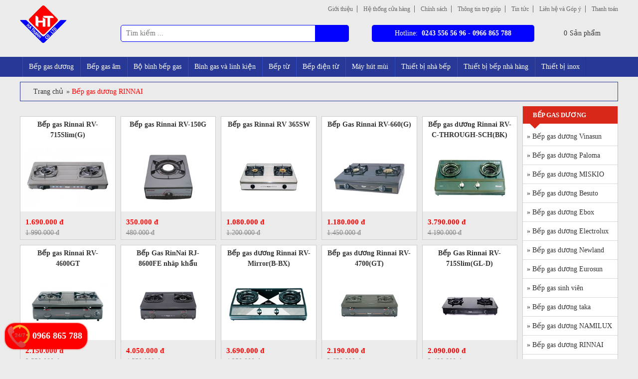

--- FILE ---
content_type: text/html
request_url: http://bepgashathanh.vn/Bep-gas-duong-RINNAI.html
body_size: 4067
content:
<!DOCTYPE HTML>
<html xmlns='http://www.w3.org/1999/xhtml' lang='vi-VN' xml:lang='vi-VN'>
<head>
	<meta name='viewport' content='width=device-width, initial-scale=1.0, user-scalable=yes' />
    <meta http-equiv='content-language' content='vi' />
	<meta content='text/html; charset=utf-8' http-equiv='Content-Type'/>
     <meta name='robots' content='INDEX,FOLLOW' />
	<link type='text/css' rel='stylesheet' href='/472581DE002CC6E0/gz/bootstrap.min.css'/>
	<link type='text/css' rel='stylesheet' href='/sub-style.css'/>
	<script type='text/javascript' src='/472581DE002CC6E0/gz/jquery-2.1.3.min.js'></script>
	<script async type='text/javascript' src='/472581DE002CC6E0/gz/simpleCart.js'></script>
	<link href='/472581DE002CC6E0/Img/$File/favicon.ico' rel='shortcut icon' />
	<title>Bếp gas dương RINNAI nhập khẩu chính hãng</title>
	<meta name='description' content='Bếp gas dương RINNAI nhập khẩu chính hãng uy tín số 1 Việt Nam. Phân phối và bán buôn bán lẻ toàn quốc.' />
	<meta name='keywords' content='Bếp gas, Bếp gas dương, Bếp gas dương RINNAI' />
	<meta property='og:image' content='' />
    <meta property='og:url' content='http://bepgashathanh.vn/Bep-gas-duong-RINNAI.html'/>
    <meta property='og:title' content='Bếp gas dương RINNAI nhập khẩu chính hãng'/>
    <meta property='og:description' content='Bếp gas dương RINNAI nhập khẩu chính hãng uy tín số 1 Việt Nam. Phân phối và bán buôn bán lẻ toàn quốc.'/>
    <link rel='canonical' href='http://bepgashathanh.vn/Bep-gas-duong-RINNAI.html'/>
    <meta name='twitter:card' content='summary_large_image'>
    <meta name='twitter:site' content='@mit_chip'>
    <meta name='twitter:title' content='Bếp gas dương RINNAI nhập khẩu chính hãng'>
    <meta name='twitter:description' content='Bếp gas dương RINNAI nhập khẩu chính hãng uy tín số 1 Việt Nam. Phân phối và bán buôn bán lẻ toàn quốc.'>
    <meta name='twitter:creator' content='@mit_chip'>
    <meta name='twitter:image:src' content=''>
    <meta name='og:image:width' content='280'/>
    <meta name='og:image:height' content='150'/>
    <link rel='author' href='https://plus.google.com/u/0/108252559998658662164'/>
    <link rel='publisher' href='https://plus.google.com/u/0/108252559998658662164'/>
</head>
<body>
<header>
	<div id='header'></div>
	<script  type='text/javascript'>
		$('#header').load( '/bepgasht.nsf/headerhtml #Header' );
	</script>
</header>
<!--end header new-->
<section>
	<div class='container'><div class='path'>    
	<ul class='c-link-daid' itemscope itemtype='http://schema.org/BreadcrumbList'>        
		<li typeof='v:Breadcrumb' itemprop='itemListElement' itemscope itemtype='http://schema.org/ListItem'><span class='icon-home'></span>
<a itemprop='item' class='active-home' rel='v:url' property='v:title' href='/' title='Trang chủ'><span itemprop='name'>Trang chủ</span></a><meta itemprop='position' content='1' /></li>        
		<li itemprop='itemListElement' itemscope itemtype='http://schema.org/ListItem' typeof='v:Breadcrumb'>  
<h1>» <a itemprop='item' href='Bep-gas-duong-RINNAI.html'><span itemprop='name'>Bếp gas dương RINNAI</span></a></h1><meta itemprop='position' content='2' /></li>    
	</ul>
</div>
<div class='box-sp'>
	<div class='row '><div class='col-md-10 box-left'>
	<div class='sum-product-top'></div>
<div class='box-left news service'>                            
		<div class='row'>
			<div class='col-sm-3 col-20 box-pro'>                                        
		<div class='box-product' itemscope itemtype='http://schema.org/Product'>
			<h3 class='name-product'>
				<a itemprop='url'  href='Bep-gas-Rinnai-RV-715Slim(G)-12.html'><span itemprop='name'>Bếp gas Rinnai RV-715Slim(G)</span></a></h3>
			<figure><a itemprop='url' href='Bep-gas-Rinnai-RV-715Slim(G)-12.html'><img itemprop='image' src='http://bepgashathanh.vn/472581DE002CC6E0/A319D73C12301F13472581CC00386A75/$File/bep-gas-duong-rinnai-rv-715slim-g-nho.jpg' alt='Bếp gas Rinnai RV-715Slim(G)'/></a></figure>
			
				<div class='price'>      
				                                         
				<p class='price-km red' itemprop='offers' itemscope itemtype='http://schema.org/Offer'><span itemprop='price' content='1.690.000'>1.690.000</span><span itemprop='priceCurrency' content='đ'> đ</span></p>
				 <p class='price-old'>1.990.000 đ </p> 
			</div>                                        
		</div>                                    
	</div><div class='col-sm-3 col-20 box-pro'>                                        
		<div class='box-product' itemscope itemtype='http://schema.org/Product'>
			<h3 class='name-product'>
				<a itemprop='url'  href='Bep-gas-Rinnai-RV-150G-57.html'><span itemprop='name'>Bếp gas Rinnai RV-150G</span></a></h3>
			<figure><a itemprop='url' href='Bep-gas-Rinnai-RV-150G-57.html'><img itemprop='image' src='http://bepgashathanh.vn/472581DE002CC6E0/A37CCBD906D79BE2472581C900249DFB/$File/Bep-gas-Rinnai-RV-150G-sm.jpg' alt='Bếp gas Rinnai RV-150G'/></a></figure>
			
				<div class='price'>      
				                                         
				<p class='price-km red' itemprop='offers' itemscope itemtype='http://schema.org/Offer'><span itemprop='price' content='350.000'>350.000</span><span itemprop='priceCurrency' content='đ'> đ</span></p>
				 <p class='price-old'>480.000 đ </p> 
			</div>                                        
		</div>                                    
	</div><div class='col-sm-3 col-20 box-pro'>                                        
		<div class='box-product' itemscope itemtype='http://schema.org/Product'>
			<h3 class='name-product'>
				<a itemprop='url'  href='Bep-gas-Rinnai-RV-365SW-19.html'><span itemprop='name'>Bếp gas Rinnai RV 365SW</span></a></h3>
			<figure><a itemprop='url' href='Bep-gas-Rinnai-RV-365SW-19.html'><img itemprop='image' src='http://bepgashathanh.vn/472581DE002CC6E0/6195020999C6E16E472581CC003782B0/$File/Bep-gas-Rinnai-RV-365SW-nho.jpg' alt='Bếp gas Rinnai RV 365SW'/></a></figure>
			
				<div class='price'>      
				                                         
				<p class='price-km red' itemprop='offers' itemscope itemtype='http://schema.org/Offer'><span itemprop='price' content='1.080.000'>1.080.000</span><span itemprop='priceCurrency' content='đ'> đ</span></p>
				 <p class='price-old'>1.200.000 đ </p> 
			</div>                                        
		</div>                                    
	</div><div class='col-sm-3 col-20 box-pro'>                                        
		<div class='box-product' itemscope itemtype='http://schema.org/Product'>
			<h3 class='name-product'>
				<a itemprop='url'  href='Bep-Gas-Rinnai-RV-660(G)-59.html'><span itemprop='name'>Bếp Gas Rinnai RV-660(G)</span></a></h3>
			<figure><a itemprop='url' href='Bep-Gas-Rinnai-RV-660(G)-59.html'><img itemprop='image' src='http://bepgashathanh.vn/472581DE002CC6E0/2C11F2C1EC18A348472581C9001EC2ED/$File/Bep-Gas-RINNAI-RV-660-G-sm.jpg' alt='Bếp Gas Rinnai RV-660(G)'/></a></figure>
			
				<div class='price'>      
				                                         
				<p class='price-km red' itemprop='offers' itemscope itemtype='http://schema.org/Offer'><span itemprop='price' content='1.180.000'>1.180.000</span><span itemprop='priceCurrency' content='đ'> đ</span></p>
				 <p class='price-old'>1.450.000 đ </p> 
			</div>                                        
		</div>                                    
	</div><div class='col-sm-3 col-20 box-pro'>                                        
		<div class='box-product' itemscope itemtype='http://schema.org/Product'>
			<h3 class='name-product'>
				<a itemprop='url'  href='Bep-gas-duong-Rinnai-RV-C-THROUGH-SCH(BK)-47.html'><span itemprop='name'>Bếp gas dương Rinnai RV-C-THROUGH-SCH(BK)</span></a></h3>
			<figure><a itemprop='url' href='Bep-gas-duong-Rinnai-RV-C-THROUGH-SCH(BK)-47.html'><img itemprop='image' src='http://bepgashathanh.vn/472581DE002CC6E0/C96BA4A3655B3E5D472581C90024539D/$File/BEP-GAS-RINNAI-RV-CTHROUGH-SCH-BK-sm.jpg' alt='Bếp gas dương Rinnai RV-C-THROUGH-SCH(BK)'/></a></figure>
			
				<div class='price'>      
				                                         
				<p class='price-km red' itemprop='offers' itemscope itemtype='http://schema.org/Offer'><span itemprop='price' content='3.790.000'>3.790.000</span><span itemprop='priceCurrency' content='đ'> đ</span></p>
				 <p class='price-old'>4.190.000 đ </p> 
			</div>                                        
		</div>                                    
	</div><div class='col-sm-3 col-20 box-pro'>                                        
		<div class='box-product' itemscope itemtype='http://schema.org/Product'>
			<h3 class='name-product'>
				<a itemprop='url'  href='Bep-gas-Rinnai-RV-4600GT-24.html'><span itemprop='name'>Bếp gas Rinnai RV-4600GT</span></a></h3>
			<figure><a itemprop='url' href='Bep-gas-Rinnai-RV-4600GT-24.html'><img itemprop='image' src='http://bepgashathanh.vn/472581DE002CC6E0/238A2A92F74A4F44472581C9002479A0/$File/Bep-gas-Rinnai-RV-4600GT-sm.jpg' alt='Bếp gas Rinnai RV-4600GT'/></a></figure>
			
				<div class='price'>      
				                                         
				<p class='price-km red' itemprop='offers' itemscope itemtype='http://schema.org/Offer'><span itemprop='price' content='2.150.000'>2.150.000</span><span itemprop='priceCurrency' content='đ'> đ</span></p>
				 <p class='price-old'>2.550.000 đ </p> 
			</div>                                        
		</div>                                    
	</div><div class='col-sm-3 col-20 box-pro'>                                        
		<div class='box-product' itemscope itemtype='http://schema.org/Product'>
			<h3 class='name-product'>
				<a itemprop='url'  href='Bep-Gas-RinNai-RJ-8600FE-nhap-khau-25.html'><span itemprop='name'>Bếp Gas RinNai RJ-8600FE nhâp khẩu</span></a></h3>
			<figure><a itemprop='url' href='Bep-Gas-RinNai-RJ-8600FE-nhap-khau-25.html'><img itemprop='image' src='http://bepgashathanh.vn/472581DE002CC6E0/0D5E142C823F0814472581CC00366BA8/$File/Bep-Gas-RinNai-RJ-8600FE-nhap-khau-nho.jpg' alt='Bếp Gas RinNai RJ-8600FE nhâp khẩu'/></a></figure>
			
				<div class='price'>      
				                                         
				<p class='price-km red' itemprop='offers' itemscope itemtype='http://schema.org/Offer'><span itemprop='price' content='4.050.000'>4.050.000</span><span itemprop='priceCurrency' content='đ'> đ</span></p>
				 <p class='price-old'>4.550.000 đ </p> 
			</div>                                        
		</div>                                    
	</div><div class='col-sm-3 col-20 box-pro'>                                        
		<div class='box-product' itemscope itemtype='http://schema.org/Product'>
			<h3 class='name-product'>
				<a itemprop='url'  href='Bep-gas-duong-Rinnai-RV-Mirror(B-BX)-44.html'><span itemprop='name'>Bếp gas dương Rinnai RV-Mirror(B-BX)</span></a></h3>
			<figure><a itemprop='url' href='Bep-gas-duong-Rinnai-RV-Mirror(B-BX)-44.html'><img itemprop='image' src='http://bepgashathanh.vn/472581DE002CC6E0/52EE90E9AD75B08E472581CC00362CE8/$File/Bep-gas-duong-Rinnai-RV-Mirror-B-BX-nho.jpg' alt='Bếp gas dương Rinnai RV-Mirror(B-BX)'/></a></figure>
			
				<div class='price'>      
				                                         
				<p class='price-km red' itemprop='offers' itemscope itemtype='http://schema.org/Offer'><span itemprop='price' content='3.690.000'>3.690.000</span><span itemprop='priceCurrency' content='đ'> đ</span></p>
				 <p class='price-old'>4.250.000 đ </p> 
			</div>                                        
		</div>                                    
	</div><div class='col-sm-3 col-20 box-pro'>                                        
		<div class='box-product' itemscope itemtype='http://schema.org/Product'>
			<h3 class='name-product'>
				<a itemprop='url'  href='Bep-gas-duong-Rinnai-RV-4700(GT)-35.html'><span itemprop='name'>Bếp gas dương Rinnai RV-4700(GT)</span></a></h3>
			<figure><a itemprop='url' href='Bep-gas-duong-Rinnai-RV-4700(GT)-35.html'><img itemprop='image' src='http://bepgashathanh.vn/472581DE002CC6E0/EBFD4FAD94523820472581CC0037B7B2/$File/Bep-gas-duong-Rinnai-RV-4700-GT-nho.jpg' alt='Bếp gas dương Rinnai RV-4700(GT)'/></a></figure>
			
				<div class='price'>      
				                                         
				<p class='price-km red' itemprop='offers' itemscope itemtype='http://schema.org/Offer'><span itemprop='price' content='2.190.000'>2.190.000</span><span itemprop='priceCurrency' content='đ'> đ</span></p>
				 <p class='price-old'>2.650.000 đ </p> 
			</div>                                        
		</div>                                    
	</div><div class='col-sm-3 col-20 box-pro'>                                        
		<div class='box-product' itemscope itemtype='http://schema.org/Product'>
			<h3 class='name-product'>
				<a itemprop='url'  href='Bep-Gas-Rinnai-RV-715Slim(GL-D)-11.html'><span itemprop='name'>Bếp Gas Rinnai RV-715Slim(GL-D)</span></a></h3>
			<figure><a itemprop='url' href='Bep-Gas-Rinnai-RV-715Slim(GL-D)-11.html'><img itemprop='image' src='http://bepgashathanh.vn/472581DE002CC6E0/560E583F3670F385472581CC003898AC/$File/Bep-Gas-Rinnai-RV-715Slim-GL-D-nho.jpg' alt='Bếp Gas Rinnai RV-715Slim(GL-D)'/></a></figure>
			
				<div class='price'>      
				                                         
				<p class='price-km red' itemprop='offers' itemscope itemtype='http://schema.org/Offer'><span itemprop='price' content='2.090.000'>2.090.000</span><span itemprop='priceCurrency' content='đ'> đ</span></p>
				 <p class='price-old'>2.490.000 đ </p> 
			</div>                                        
		</div>                                    
	</div><div class='col-sm-3 col-20 box-pro'>                                        
		<div class='box-product' itemscope itemtype='http://schema.org/Product'>
			<h3 class='name-product'>
				<a itemprop='url'  href='BEP-GAS-RINNAI-RV-615SLIM-GL-BUBBLE-34.html'><span itemprop='name'>BẾP GAS RINNAI RV-615SLIM GL-BUBBLE</span></a></h3>
			<figure><a itemprop='url' href='BEP-GAS-RINNAI-RV-615SLIM-GL-BUBBLE-34.html'><img itemprop='image' src='http://bepgashathanh.vn/472581DE002CC6E0/C81FEEF6909AAC48472581CC00382C82/$File/BEP-GAS-RINNAI-RV-615SLIM-GL-BUBBLE-nho.jpg' alt='BẾP GAS RINNAI RV-615SLIM GL-BUBBLE'/></a></figure>
			
				<div class='price'>      
				                                         
				<p class='price-km red' itemprop='offers' itemscope itemtype='http://schema.org/Offer'><span itemprop='price' content='2.050.000'>2.050.000</span><span itemprop='priceCurrency' content='đ'> đ</span></p>
				 <p class='price-old'>2.550.000 đ </p> 
			</div>                                        
		</div>                                    
	</div><div class='col-sm-3 col-20 box-pro'>                                        
		<div class='box-product' itemscope itemtype='http://schema.org/Product'>
			<h3 class='name-product'>
				<a itemprop='url'  href='Bep-gas-Rinnai-RV-5600-SCH(BK)-47.html'><span itemprop='name'>Bếp gas Rinnai RV-5600-SCH(BK)</span></a></h3>
			<figure><a itemprop='url' href='Bep-gas-Rinnai-RV-5600-SCH(BK)-47.html'><img itemprop='image' src='http://bepgashathanh.vn/472581DE002CC6E0/F6FE776A2228F76A472581CC0037EB88/$File/Bep-gas-Rinnai-RV-5600-SCH-BK-nho.jpg' alt='Bếp gas Rinnai RV-5600-SCH(BK)'/></a></figure>
			
				<div class='price'>      
				                                         
				<p class='price-km red' itemprop='offers' itemscope itemtype='http://schema.org/Offer'><span itemprop='price' content='2.890.000'>2.890.000</span><span itemprop='priceCurrency' content='đ'> đ</span></p>
				 <p class='price-old'>3.950.000 đ </p> 
			</div>                                        
		</div>                                    
	</div><div class='col-sm-3 col-20 box-pro'>                                        
		<div class='box-product' itemscope itemtype='http://schema.org/Product'>
			<h3 class='name-product'>
				<a itemprop='url'  href='Bep-Gas-Rinnai-RV-460S-21.html'><span itemprop='name'>Bếp Gas Rinnai RV-460S</span></a></h3>
			<figure><a itemprop='url' href='Bep-Gas-Rinnai-RV-460S-21.html'><img itemprop='image' src='http://bepgashathanh.vn/472581DE002CC6E0/20357396983958AF472581CC003754A6/$File/Bep-Gas-Rinnai-RV-460S-nho.jpg' alt='Bếp Gas Rinnai RV-460S'/></a></figure>
			
				<div class='price'>      
				                                         
				<p class='price-km red' itemprop='offers' itemscope itemtype='http://schema.org/Offer'><span itemprop='price' content='1.090.000'>1.090.000</span><span itemprop='priceCurrency' content='đ'> đ</span></p>
				 <p class='price-old'>1.400.000 đ </p> 
			</div>                                        
		</div>                                    
	</div><div class='col-sm-3 col-20 box-pro'>                                        
		<div class='box-product' itemscope itemtype='http://schema.org/Product'>
			<h3 class='name-product'>
				<a itemprop='url'  href='Bep-gas-duong-Rinnai-R-2KEN-22.html'><span itemprop='name'>Bếp gas dương Rinnai R-2KEN</span></a></h3>
			<figure><a itemprop='url' href='Bep-gas-duong-Rinnai-R-2KEN-22.html'><img itemprop='image' src='/472581DE002CC6E0/F09B6102E3072495472581F40034AD74/$File/Bep-gas-duong-Rinnai-R-2KEN-sm.jpg' alt='Bếp gas dương Rinnai R-2KEN'/></a></figure>
			
				<div class='price'>      
				                                         
				<p class='price-km red' itemprop='offers' itemscope itemtype='http://schema.org/Offer'><span itemprop='price' content='2.890.000'>2.890.000</span><span itemprop='priceCurrency' content='đ'> đ</span></p>
				 <p class='price-old'>3.190.000 đ </p> 
			</div>                                        
		</div>                                    
	</div><div class='col-sm-3 col-20 box-pro'>                                        
		<div class='box-product' itemscope itemtype='http://schema.org/Product'>
			<h3 class='name-product'>
				<a itemprop='url'  href='Bep-gas-Rinnai-RV-660S-43.html'><span itemprop='name'>Bếp gas Rinnai RV-660S</span></a></h3>
			<figure><a itemprop='url' href='Bep-gas-Rinnai-RV-660S-43.html'><img itemprop='image' src='/472581DE002CC6E0/3F9277893CA0C80C472581CC0036A197/$File/Bep-gas-RINNAI-RV-660S-nho.jpg' alt='Bếp gas Rinnai RV-660S'/></a></figure>
			
				<div class='price'>      
				                                         
				<p class='price-km red' itemprop='offers' itemscope itemtype='http://schema.org/Offer'><span itemprop='price' content='1.250.000'>1.250.000</span><span itemprop='priceCurrency' content='đ'> đ</span></p>
				 <p class='price-old'>1.450.000 đ </p> 
			</div>                                        
		</div>                                    
	</div><div class='col-sm-3 col-20 box-pro'>                                        
		<div class='box-product' itemscope itemtype='http://schema.org/Product'>
			<h3 class='name-product'>
				<a itemprop='url'  href='Bep-gas-duong-Rinnai-RV-260(G)-9.html'><span itemprop='name'>Bếp gas dương Rinnai RV-260(G)</span></a></h3>
			<figure><a itemprop='url' href='Bep-gas-duong-Rinnai-RV-260(G)-9.html'><img itemprop='image' src='/472581DE002CC6E0/7958D7A1BA6908AF472581CC0036DAEF/$File/Bep-gas-duong-Rinnai-RV-260-G-sm.jpg' alt='Bếp gas dương Rinnai RV-260(G)'/></a></figure>
			
				<div class='price'>      
				                                         
				<p class='price-km red' itemprop='offers' itemscope itemtype='http://schema.org/Offer'><span itemprop='price' content='850.000'>850.000</span><span itemprop='priceCurrency' content='đ'> đ</span></p>
				 <p class='price-old'>1.050.000 đ </p> 
			</div>                                        
		</div>                                    
	</div><div class='col-sm-3 col-20 box-pro'>                                        
		<div class='box-product' itemscope itemtype='http://schema.org/Product'>
			<h3 class='name-product'>
				<a itemprop='url'  href='Bep-gas-Rinnai-RV-365G(N)-30.html'><span itemprop='name'>Bếp gas Rinnai RV-365G(N)</span></a></h3>
			<figure><a itemprop='url' href='Bep-gas-Rinnai-RV-365G(N)-30.html'><img itemprop='image' src='/472581DE002CC6E0/07E251193099C437472584A300398A79/$File/bep-gas-Rinnai-RV-365-G-N-s.jpg' alt='Bếp gas Rinnai RV-365G(N)'/></a></figure>
			
				<div class='price'>      
				                                         
				<p class='price-km red' itemprop='offers' itemscope itemtype='http://schema.org/Offer'><span itemprop='price' content='1.060.000'>1.060.000</span><span itemprop='priceCurrency' content='đ'> đ</span></p>
				 <p class='price-old'>1.345.000 đ </p> 
			</div>                                        
		</div>                                    
	</div>		
		</div>
		<div class='phantrang'><a href='/Bep-gas-duong-RINNAI.html'>1</a></div>
</div><div class='nd-cuoi'><p> Đang cập nhật</p><p> Đang cập nhật</p></div></div>
<div class='col-md-2 box-right hidden-xs'>
	<div class='suport danhmuc bg-white'>
		<div class='arrow-s'><h2>Bếp gas dương</h2>  </div>   
		<div class='box-canhan'>
			<ul class='dm-tt'><li> » <a href='Bep-gas-duong-Vinasun.html'>Bếp gas dương Vinasun</a></li><li> » <a href='Bep-gas-duong-Paloma.html'>Bếp gas dương Paloma</a></li><li> » <a href='Bep-gas-duong-MISKIO.html'>Bếp gas dương MISKIO</a></li><li> » <a href='Bep-gas-duong-Besuto.html'>Bếp gas dương Besuto</a></li><li> » <a href='Bep-gas-duong-Ebox.html'>Bếp gas dương Ebox</a></li><li> » <a href='Bep-gas-duong-Electrolux.html'>Bếp gas dương Electrolux</a></li><li> » <a href='Bep-gas-duong-Newland.html'>Bếp gas dương Newland</a></li><li> » <a href='Bep-gas-duong-Eurosun.html'>Bếp gas dương Eurosun</a></li><li> » <a href='Bep-gas-sinh-vien.html'>Bếp gas sinh viên</a></li><li> » <a href='Bep-gas-duong-taka.html'>Bếp gas dương taka</a></li><li> » <a href='Bep-gas-duong-NAMILUX.html'>Bếp gas dương NAMILUX</a></li><li> » <a href='Bep-gas-duong-RINNAI.html'>Bếp gas dương RINNAI</a></li><li> » <a href='Bep-gas-duong-Sunhouse.html'>Bếp gas dương Sunhouse</a></li><li> » <a href='Bep-gas-duong-Goldsun.html'>Bếp gas dương Goldsun</a></li><li> » <a href='Bep-gas-duong-Arber.html'>Bếp gas dương Arber</a></li><li> » <a href='Bep-gas-duong-MAGIC-STAR.html'>Bếp gas dương MAGIC STAR</a></li><li> » <a href='Bep-gas-duong-Redsun.html'>Bếp gas dương Redsun</a></li><li> » <a href='Bep-gas-duong-Zenne.html'>Bếp gas dương Zenne</a></li><li> » <a href='Bep-gas-duong-Teko.html'>Bếp gas dương Teko</a></li><li> » <a href='Bep-gas-duong-Sakura.html'>Bếp gas dương Sakura</a></li></ul>
		</div>                      
	</div>
	<div class='suport bg-white'>                            
		<div class='arrow-s'>                                
			<h2>Hỗ trợ bán hàng</h2>
		</div>                            
		<div class='phone-support'>                                
			<ul id='support'>
			</ul>
		</div>
		<script  type='text/javascript'>
		$( '#support' ).load( '/Support.html #Support' );
	</script>
	</div>

<div class='suport news-tb bg-white'>                            
	<div class='arrow-s'><h2>Tin tức mới</h2></div>                            
	<div class='box-canhan' id='tintuctieubieu'>
	
	</div>
</div>
</div>
</div>
<script  type='text/javascript'>
		$('#tintuctieubieu').load( '/bepgasht.nsf/sanphamtbhtml #TinTucTieuBieu' );
	</script></div></div></section>
<footer>
	<div id='footer'></div>
	<script  type='text/javascript'>
		$('#footer').load( '/bepgasht.nsf/footerhtml #Footer' );
	</script>
	<div class='bodemtc'>
		   <!-- Histats.com  (div with counter) --><div id='histats_counter'></div>
<!-- Histats.com  START  (aync)-->
<script type='text/javascript'>var _Hasync= _Hasync|| [];
_Hasync.push(['Histats.start', '1,2712096,4,428,112,75,00011111']);
_Hasync.push(['Histats.fasi', '1']);
_Hasync.push(['Histats.track_hits', '']);
(function() {
var hs = document.createElement('script'); hs.type = 'text/javascript'; hs.async = true;
hs.src = ('//s10.histats.com/js15_as.js');
(document.getElementsByTagName('head')[0] || document.getElementsByTagName('body')[0]).appendChild(hs);
})();</script>
<noscript><a href='/' target='_blank'><img  src='//sstatic1.histats.com/0.gif?2712096&101' alt='' border='0'></a></noscript>
<!-- Histats.com  END  -->
	</div>
</footer>

<!--End footer-->
<div id='fb-root'></div>
<script>(function(d, s, id) {
  var js, fjs = d.getElementsByTagName(s)[0];
  if (d.getElementById(id)) return;
  js = d.createElement(s); js.id = id;
  js.src = 'https://connect.facebook.net/vi_VN/sdk.js#xfbml=1&version=v2.11&appId=505992133132733';
  fjs.parentNode.insertBefore(js, fjs);
}(document, 'script', 'facebook-jssdk'));</script>


<script async type='text/javascript' src='/472581DE002CC6E0/gz/bootstrap.min.js'></script>
<!-- Global site tag (gtag.js) - Google Analytics -->
<script async src='https://www.googletagmanager.com/gtag/js?id=UA-19960173-49'></script>
<script>
  window.dataLayer = window.dataLayer || [];
  function gtag(){dataLayer.push(arguments);}
  gtag('js', new Date());

  gtag('config', 'UA-19960173-49');
</script>
</body>
</html>

--- FILE ---
content_type: text/html; charset=UTF-8
request_url: http://bepgashathanh.vn/bepgasht.nsf/headerhtml
body_size: 63484
content:
<div id="Header">
	
     <div class="menu">
	<div class="container">
		<div class="box-header">
		<div class="link-hd hidden-sm hidden-xs">
            <a href="/Gioi-thieu-cong-ty-42.html">Giới thiệu</a>
            <a href="/He-thong-cua-hang-58.html">Hệ thống cửa hàng</a>
            <a href="/Chinh-sach-ban-hang-55.html">Chính sách</a>
            <a href="/Huong-dan-mua-hang-20.html">Thông tin trợ giúp</a>
            <a href="/Tin-chuyen-nganh.html">Tin tức</a>
            <a href="/bepgasht.nsf/lienhe">Liên hệ và Góp ý</a>
            <a href="/bepgasht.nsf/giohang?openform">Thanh toán</a>
        </div>
		<div class="row">
			<div class="col-sm-2 logo"><a href="/"><img src="/472581DE002CC6E0/6A7ECCBB196774E04725809B004E5AE2/$File/logo-bepgashathanh.png"></a></div>
			<div class="col-sm-10 search-menu">
				<div class="row hidden-xs">
					<div class="col-sm-6">
							<div class="box-search">
								<input class="search fl" id="search2" name="search2" placeholder="Tìm kiếm ..." type="text" onkeydown="if (event.keyCode == 13) document.getElementById('btnSearch').click()">     
								<button class="ip-search" type="submit" id="btnSearch" onclick="timkiemsp()"><span></span></button>     
							</div>
					</div>
					<script type="text/javascript">
				function timkiemsp(){
					var tk = document.getElementById('search2').value;
					var tk4='/bepgasht.nsf/TimKiem?ReadForm&&';
					tk3=tk4+tk;
					window.location.href=tk3;
					//alert(tk3);
				}
			</script>
					<div class="col-sm-4">                                    
						<div class="hotline" id="hotline"> <p> Hotline:&nbsp; <span class="bold"> 0243 556 56 96 - 0966 865 788</span></p></div>   
						                              
					</div>
					<div class="col-sm-2">                                    
						<div class="cart vertical-align">                                        
							<a href="/bepgasht.nsf/giohang?openform" class="link-cart"></a> <span class="simpleCart_quantity">0</span>  
							<span>Sản phẩm</span>                                    							
						</div>                                
					</div>
				</div><!--menu-->
				
			</div>
		
		</div>
	</div>
	</div>
	<div class="menu-nav">
			<div class="container">
					<nav class="navbar navbar-default">
						<div class="navbar-header">
							<button type="button" class="navbar-toggle" data-toggle="collapse" data-target="#myNavbar">                                            									<span class="icon-bar"></span>                                            
								<span class="icon-bar"></span>                                            
								<span class="icon-bar"></span>                                                                
							</button>
							<div class="box-search visible-xs search-mb">                                            
								<input class="search fl" id="search3" name="search3" placeholder="Tìm kiếm ..." type="text" onkeydown="if (event.keyCode == 13) document.getElementById('btnSearch').click()">     
								<button class="ip-search" type="submit" id="btnSearch" onclick="timkiemsp()"><span></span></button>  
                            		<script type="text/javascript">
				function timkiemsp(){
					var tk5 = document.getElementById('search3').value;
					var tk6='/bepgasht.nsf/TimKiem?ReadForm&&';
					tk7=tk6+tk5;
					window.location.href=tk7;
					//alert(tk3);
				}
			</script>
                            
							</div>
						</div>
						<div class="collapse navbar-collapse" id="myNavbar">
						    
							<ul class='nav navbar-nav'>
							<li class='dropdown'><a class='hidden-xs' href='Bep-gas-duong.html'>Bếp gas dương</a><a data-toggle='dropdown' class='visible-xs' href='Bep-gas-duong.html'>Bếp gas dương</a>
							<ul class='an-des dropdown-menu'><li class='col-sm-3 box-menu hidden-xs'><a href='Bep-gas-duong-Newland.html'>Bếp gas dương Newland</a></li><li class='visible-xs'><a href='Bep-gas-duong-Newland.html'>Bếp gas dương Newland</a></li><li class='col-sm-3 box-menu hidden-xs'><a href='Bep-gas-duong-Vinasun.html'>Bếp gas dương Vinasun</a></li><li class='visible-xs'><a href='Bep-gas-duong-Vinasun.html'>Bếp gas dương Vinasun</a></li><li class='col-sm-3 box-menu hidden-xs'><a href='Bep-gas-duong-Besuto.html'>Bếp gas dương Besuto</a></li><li class='visible-xs'><a href='Bep-gas-duong-Besuto.html'>Bếp gas dương Besuto</a></li><li class='col-sm-3 box-menu hidden-xs'><a href='Bep-gas-duong-Electrolux.html'>Bếp gas dương Electrolux</a></li><li class='visible-xs'><a href='Bep-gas-duong-Electrolux.html'>Bếp gas dương Electrolux</a></li><li class='col-sm-3 box-menu hidden-xs'><a href='Bep-gas-sinh-vien.html'>Bếp gas sinh viên</a></li><li class='visible-xs'><a href='Bep-gas-sinh-vien.html'>Bếp gas sinh viên</a></li><li class='col-sm-3 box-menu hidden-xs'><a href='Bep-gas-duong-Paloma.html'>Bếp gas dương Paloma</a></li><li class='visible-xs'><a href='Bep-gas-duong-Paloma.html'>Bếp gas dương Paloma</a></li><li class='col-sm-3 box-menu hidden-xs'><a href='Bep-gas-duong-Eurosun.html'>Bếp gas dương Eurosun</a></li><li class='visible-xs'><a href='Bep-gas-duong-Eurosun.html'>Bếp gas dương Eurosun</a></li><li class='col-sm-3 box-menu hidden-xs'><a href='Bep-gas-duong-Ebox.html'>Bếp gas dương Ebox</a></li><li class='visible-xs'><a href='Bep-gas-duong-Ebox.html'>Bếp gas dương Ebox</a></li><li class='col-sm-3 box-menu hidden-xs'><a href='Bep-gas-duong-MISKIO.html'>Bếp gas dương MISKIO</a></li><li class='visible-xs'><a href='Bep-gas-duong-MISKIO.html'>Bếp gas dương MISKIO</a></li><li class='col-sm-3 box-menu hidden-xs'><a href='Bep-gas-duong-taka.html'>Bếp gas dương taka</a></li><li class='visible-xs'><a href='Bep-gas-duong-taka.html'>Bếp gas dương taka</a></li><li class='col-sm-3 box-menu hidden-xs'><a href='Bep-gas-duong-NAMILUX.html'>Bếp gas dương NAMILUX</a></li><li class='visible-xs'><a href='Bep-gas-duong-NAMILUX.html'>Bếp gas dương NAMILUX</a></li><li class='col-sm-3 box-menu hidden-xs'><a href='Bep-gas-duong-RINNAI.html'>Bếp gas dương RINNAI</a></li><li class='visible-xs'><a href='Bep-gas-duong-RINNAI.html'>Bếp gas dương RINNAI</a></li><li class='col-sm-3 box-menu hidden-xs'><a href='Bep-gas-duong-Sunhouse.html'>Bếp gas dương Sunhouse</a></li><li class='visible-xs'><a href='Bep-gas-duong-Sunhouse.html'>Bếp gas dương Sunhouse</a></li><li class='col-sm-3 box-menu hidden-xs'><a href='Bep-gas-duong-Goldsun.html'>Bếp gas dương Goldsun</a></li><li class='visible-xs'><a href='Bep-gas-duong-Goldsun.html'>Bếp gas dương Goldsun</a></li><li class='col-sm-3 box-menu hidden-xs'><a href='Bep-gas-duong-Arber.html'>Bếp gas dương Arber</a></li><li class='visible-xs'><a href='Bep-gas-duong-Arber.html'>Bếp gas dương Arber</a></li><li class='col-sm-3 box-menu hidden-xs'><a href='Bep-gas-duong-MAGIC-STAR.html'>Bếp gas dương MAGIC STAR</a></li><li class='visible-xs'><a href='Bep-gas-duong-MAGIC-STAR.html'>Bếp gas dương MAGIC STAR</a></li><li class='col-sm-3 box-menu hidden-xs'><a href='Bep-gas-duong-Redsun.html'>Bếp gas dương Redsun</a></li><li class='visible-xs'><a href='Bep-gas-duong-Redsun.html'>Bếp gas dương Redsun</a></li><li class='col-sm-3 box-menu hidden-xs'><a href='Bep-gas-duong-Zenne.html'>Bếp gas dương Zenne</a></li><li class='visible-xs'><a href='Bep-gas-duong-Zenne.html'>Bếp gas dương Zenne</a></li><li class='col-sm-3 box-menu hidden-xs'><a href='Bep-gas-duong-Teko.html'>Bếp gas dương Teko</a></li><li class='visible-xs'><a href='Bep-gas-duong-Teko.html'>Bếp gas dương Teko</a></li><li class='col-sm-3 box-menu hidden-xs'><a href='Bep-gas-duong-Sakura.html'>Bếp gas dương Sakura</a></li><li class='visible-xs'><a href='Bep-gas-duong-Sakura.html'>Bếp gas dương Sakura</a></li></ul>
			<div class='hidden-xs megamenu'><div class='container'><ul class='row link-list'><li class='col-sm-3 box-menu hidden-xs'><a href='Bep-gas-duong-Newland.html'>Bếp gas dương Newland</a></li><li class='visible-xs'><a href='Bep-gas-duong-Newland.html'>Bếp gas dương Newland</a></li><li class='col-sm-3 box-menu hidden-xs'><a href='Bep-gas-duong-Vinasun.html'>Bếp gas dương Vinasun</a></li><li class='visible-xs'><a href='Bep-gas-duong-Vinasun.html'>Bếp gas dương Vinasun</a></li><li class='col-sm-3 box-menu hidden-xs'><a href='Bep-gas-duong-Besuto.html'>Bếp gas dương Besuto</a></li><li class='visible-xs'><a href='Bep-gas-duong-Besuto.html'>Bếp gas dương Besuto</a></li><li class='col-sm-3 box-menu hidden-xs'><a href='Bep-gas-duong-Electrolux.html'>Bếp gas dương Electrolux</a></li><li class='visible-xs'><a href='Bep-gas-duong-Electrolux.html'>Bếp gas dương Electrolux</a></li><li class='col-sm-3 box-menu hidden-xs'><a href='Bep-gas-sinh-vien.html'>Bếp gas sinh viên</a></li><li class='visible-xs'><a href='Bep-gas-sinh-vien.html'>Bếp gas sinh viên</a></li><li class='col-sm-3 box-menu hidden-xs'><a href='Bep-gas-duong-Paloma.html'>Bếp gas dương Paloma</a></li><li class='visible-xs'><a href='Bep-gas-duong-Paloma.html'>Bếp gas dương Paloma</a></li><li class='col-sm-3 box-menu hidden-xs'><a href='Bep-gas-duong-Eurosun.html'>Bếp gas dương Eurosun</a></li><li class='visible-xs'><a href='Bep-gas-duong-Eurosun.html'>Bếp gas dương Eurosun</a></li><li class='col-sm-3 box-menu hidden-xs'><a href='Bep-gas-duong-Ebox.html'>Bếp gas dương Ebox</a></li><li class='visible-xs'><a href='Bep-gas-duong-Ebox.html'>Bếp gas dương Ebox</a></li><li class='col-sm-3 box-menu hidden-xs'><a href='Bep-gas-duong-MISKIO.html'>Bếp gas dương MISKIO</a></li><li class='visible-xs'><a href='Bep-gas-duong-MISKIO.html'>Bếp gas dương MISKIO</a></li><li class='col-sm-3 box-menu hidden-xs'><a href='Bep-gas-duong-taka.html'>Bếp gas dương taka</a></li><li class='visible-xs'><a href='Bep-gas-duong-taka.html'>Bếp gas dương taka</a></li><li class='col-sm-3 box-menu hidden-xs'><a href='Bep-gas-duong-NAMILUX.html'>Bếp gas dương NAMILUX</a></li><li class='visible-xs'><a href='Bep-gas-duong-NAMILUX.html'>Bếp gas dương NAMILUX</a></li><li class='col-sm-3 box-menu hidden-xs'><a href='Bep-gas-duong-RINNAI.html'>Bếp gas dương RINNAI</a></li><li class='visible-xs'><a href='Bep-gas-duong-RINNAI.html'>Bếp gas dương RINNAI</a></li><li class='col-sm-3 box-menu hidden-xs'><a href='Bep-gas-duong-Sunhouse.html'>Bếp gas dương Sunhouse</a></li><li class='visible-xs'><a href='Bep-gas-duong-Sunhouse.html'>Bếp gas dương Sunhouse</a></li><li class='col-sm-3 box-menu hidden-xs'><a href='Bep-gas-duong-Goldsun.html'>Bếp gas dương Goldsun</a></li><li class='visible-xs'><a href='Bep-gas-duong-Goldsun.html'>Bếp gas dương Goldsun</a></li><li class='col-sm-3 box-menu hidden-xs'><a href='Bep-gas-duong-Arber.html'>Bếp gas dương Arber</a></li><li class='visible-xs'><a href='Bep-gas-duong-Arber.html'>Bếp gas dương Arber</a></li><li class='col-sm-3 box-menu hidden-xs'><a href='Bep-gas-duong-MAGIC-STAR.html'>Bếp gas dương MAGIC STAR</a></li><li class='visible-xs'><a href='Bep-gas-duong-MAGIC-STAR.html'>Bếp gas dương MAGIC STAR</a></li><li class='col-sm-3 box-menu hidden-xs'><a href='Bep-gas-duong-Redsun.html'>Bếp gas dương Redsun</a></li><li class='visible-xs'><a href='Bep-gas-duong-Redsun.html'>Bếp gas dương Redsun</a></li><li class='col-sm-3 box-menu hidden-xs'><a href='Bep-gas-duong-Zenne.html'>Bếp gas dương Zenne</a></li><li class='visible-xs'><a href='Bep-gas-duong-Zenne.html'>Bếp gas dương Zenne</a></li><li class='col-sm-3 box-menu hidden-xs'><a href='Bep-gas-duong-Teko.html'>Bếp gas dương Teko</a></li><li class='visible-xs'><a href='Bep-gas-duong-Teko.html'>Bếp gas dương Teko</a></li><li class='col-sm-3 box-menu hidden-xs'><a href='Bep-gas-duong-Sakura.html'>Bếp gas dương Sakura</a></li><li class='visible-xs'><a href='Bep-gas-duong-Sakura.html'>Bếp gas dương Sakura</a></li></ul></div></div>
		</li>
							<li class='dropdown'><a class='hidden-xs' href='Bep-gas-am.html'>Bếp gas âm</a><a data-toggle='dropdown' class='visible-xs' href='Bep-gas-am.html'>Bếp gas âm</a>
							<ul class='an-des dropdown-menu'><li class='col-sm-3 box-menu hidden-xs'><a href='Bep-gas-am-Eurosun.html'>Bếp gas âm Eurosun</a></li><li class='visible-xs'><a href='Bep-gas-am-Eurosun.html'>Bếp gas âm Eurosun</a></li><li class='col-sm-3 box-menu hidden-xs'><a href='Bep-gas-am-Abbaka.html'>Bếp gas âm Abbaka</a></li><li class='visible-xs'><a href='Bep-gas-am-Abbaka.html'>Bếp gas âm Abbaka</a></li><li class='col-sm-3 box-menu hidden-xs'><a href='Bep-gas-am-Faber.html'>Bếp gas âm Faber</a></li><li class='visible-xs'><a href='Bep-gas-am-Faber.html'>Bếp gas âm Faber</a></li><li class='col-sm-3 box-menu hidden-xs'><a href='Bep-gas-am-Sevilla.html'>Bếp gas âm Sevilla</a></li><li class='visible-xs'><a href='Bep-gas-am-Sevilla.html'>Bếp gas âm Sevilla</a></li><li class='col-sm-3 box-menu hidden-xs'><a href='Bep-gas-am-Rinnai.html'>Bếp gas âm Rinnai</a></li><li class='visible-xs'><a href='Bep-gas-am-Rinnai.html'>Bếp gas âm Rinnai</a></li><li class='col-sm-3 box-menu hidden-xs'><a href='Bep-gas-am-Ebox.html'>Bếp gas âm Ebox</a></li><li class='visible-xs'><a href='Bep-gas-am-Ebox.html'>Bếp gas âm Ebox</a></li><li class='col-sm-3 box-menu hidden-xs'><a href='Bep-gas-am-Miskio.html'>Bếp gas âm Miskio</a></li><li class='visible-xs'><a href='Bep-gas-am-Miskio.html'>Bếp gas âm Miskio</a></li><li class='col-sm-3 box-menu hidden-xs'><a href='Bep-gas-am-Goldsun.html'>Bếp gas âm Goldsun</a></li><li class='visible-xs'><a href='Bep-gas-am-Goldsun.html'>Bếp gas âm Goldsun</a></li><li class='col-sm-3 box-menu hidden-xs'><a href='Bep-gas-am-Electrolux.html'>Bếp gas âm Electrolux</a></li><li class='visible-xs'><a href='Bep-gas-am-Electrolux.html'>Bếp gas âm Electrolux</a></li><li class='col-sm-3 box-menu hidden-xs'><a href='Bep-gas-am-Giovani.html'>Bếp gas âm Giovani</a></li><li class='visible-xs'><a href='Bep-gas-am-Giovani.html'>Bếp gas âm Giovani</a></li><li class='col-sm-3 box-menu hidden-xs'><a href='Bep-gas-am-Batani.html'>Bếp gas âm Batani</a></li><li class='visible-xs'><a href='Bep-gas-am-Batani.html'>Bếp gas âm Batani</a></li><li class='col-sm-3 box-menu hidden-xs'><a href='Bep-gas-am-Benza.html'>Bếp gas âm Benza</a></li><li class='visible-xs'><a href='Bep-gas-am-Benza.html'>Bếp gas âm Benza</a></li><li class='col-sm-3 box-menu hidden-xs'><a href='Bep-gas-am-Latino.html'>Bếp gas âm Latino</a></li><li class='visible-xs'><a href='Bep-gas-am-Latino.html'>Bếp gas âm Latino</a></li><li class='col-sm-3 box-menu hidden-xs'><a href='Bep-gas-am-Malloca.html'>Bếp gas âm Malloca</a></li><li class='visible-xs'><a href='Bep-gas-am-Malloca.html'>Bếp gas âm Malloca</a></li><li class='col-sm-3 box-menu hidden-xs'><a href='Bep-gas-am-Taka.html'>Bếp gas âm Taka</a></li><li class='visible-xs'><a href='Bep-gas-am-Taka.html'>Bếp gas âm Taka</a></li><li class='col-sm-3 box-menu hidden-xs'><a href='Bep-gas-am-Teka.html'>Bếp gas âm Teka</a></li><li class='visible-xs'><a href='Bep-gas-am-Teka.html'>Bếp gas âm Teka</a></li><li class='col-sm-3 box-menu hidden-xs'><a href='Bep-gas-am-Sunhouse.html'>Bếp gas âm Sunhouse</a></li><li class='visible-xs'><a href='Bep-gas-am-Sunhouse.html'>Bếp gas âm Sunhouse</a></li><li class='col-sm-3 box-menu hidden-xs'><a href='Bep-gas-am-Romal.html'>Bếp gas âm Romal</a></li><li class='visible-xs'><a href='Bep-gas-am-Romal.html'>Bếp gas âm Romal</a></li><li class='col-sm-3 box-menu hidden-xs'><a href='Bep-gas-am-Fandi.html'>Bếp gas âm Fandi</a></li><li class='visible-xs'><a href='Bep-gas-am-Fandi.html'>Bếp gas âm Fandi</a></li><li class='col-sm-3 box-menu hidden-xs'><a href='Bep-gas-am-Binova.html'>Bếp gas âm Binova</a></li><li class='visible-xs'><a href='Bep-gas-am-Binova.html'>Bếp gas âm Binova</a></li><li class='col-sm-3 box-menu hidden-xs'><a href='Bep-gas-am-Arber.html'>Bếp gas âm Arber</a></li><li class='visible-xs'><a href='Bep-gas-am-Arber.html'>Bếp gas âm Arber</a></li><li class='col-sm-3 box-menu hidden-xs'><a href='Bep-gas-am-Redsun.html'>Bếp gas âm Redsun</a></li><li class='visible-xs'><a href='Bep-gas-am-Redsun.html'>Bếp gas âm Redsun</a></li><li class='col-sm-3 box-menu hidden-xs'><a href='Bep-gas-am-Faster.html'>Bếp gas âm Faster</a></li><li class='visible-xs'><a href='Bep-gas-am-Faster.html'>Bếp gas âm Faster</a></li><li class='col-sm-3 box-menu hidden-xs'><a href='Bep-gas-am-Canzy.html'>Bếp gas âm Canzy</a></li><li class='visible-xs'><a href='Bep-gas-am-Canzy.html'>Bếp gas âm Canzy</a></li></ul>
			<div class='hidden-xs megamenu'><div class='container'><ul class='row link-list'><li class='col-sm-3 box-menu hidden-xs'><a href='Bep-gas-am-Eurosun.html'>Bếp gas âm Eurosun</a></li><li class='visible-xs'><a href='Bep-gas-am-Eurosun.html'>Bếp gas âm Eurosun</a></li><li class='col-sm-3 box-menu hidden-xs'><a href='Bep-gas-am-Abbaka.html'>Bếp gas âm Abbaka</a></li><li class='visible-xs'><a href='Bep-gas-am-Abbaka.html'>Bếp gas âm Abbaka</a></li><li class='col-sm-3 box-menu hidden-xs'><a href='Bep-gas-am-Faber.html'>Bếp gas âm Faber</a></li><li class='visible-xs'><a href='Bep-gas-am-Faber.html'>Bếp gas âm Faber</a></li><li class='col-sm-3 box-menu hidden-xs'><a href='Bep-gas-am-Sevilla.html'>Bếp gas âm Sevilla</a></li><li class='visible-xs'><a href='Bep-gas-am-Sevilla.html'>Bếp gas âm Sevilla</a></li><li class='col-sm-3 box-menu hidden-xs'><a href='Bep-gas-am-Rinnai.html'>Bếp gas âm Rinnai</a></li><li class='visible-xs'><a href='Bep-gas-am-Rinnai.html'>Bếp gas âm Rinnai</a></li><li class='col-sm-3 box-menu hidden-xs'><a href='Bep-gas-am-Ebox.html'>Bếp gas âm Ebox</a></li><li class='visible-xs'><a href='Bep-gas-am-Ebox.html'>Bếp gas âm Ebox</a></li><li class='col-sm-3 box-menu hidden-xs'><a href='Bep-gas-am-Miskio.html'>Bếp gas âm Miskio</a></li><li class='visible-xs'><a href='Bep-gas-am-Miskio.html'>Bếp gas âm Miskio</a></li><li class='col-sm-3 box-menu hidden-xs'><a href='Bep-gas-am-Goldsun.html'>Bếp gas âm Goldsun</a></li><li class='visible-xs'><a href='Bep-gas-am-Goldsun.html'>Bếp gas âm Goldsun</a></li><li class='col-sm-3 box-menu hidden-xs'><a href='Bep-gas-am-Electrolux.html'>Bếp gas âm Electrolux</a></li><li class='visible-xs'><a href='Bep-gas-am-Electrolux.html'>Bếp gas âm Electrolux</a></li><li class='col-sm-3 box-menu hidden-xs'><a href='Bep-gas-am-Giovani.html'>Bếp gas âm Giovani</a></li><li class='visible-xs'><a href='Bep-gas-am-Giovani.html'>Bếp gas âm Giovani</a></li><li class='col-sm-3 box-menu hidden-xs'><a href='Bep-gas-am-Batani.html'>Bếp gas âm Batani</a></li><li class='visible-xs'><a href='Bep-gas-am-Batani.html'>Bếp gas âm Batani</a></li><li class='col-sm-3 box-menu hidden-xs'><a href='Bep-gas-am-Benza.html'>Bếp gas âm Benza</a></li><li class='visible-xs'><a href='Bep-gas-am-Benza.html'>Bếp gas âm Benza</a></li><li class='col-sm-3 box-menu hidden-xs'><a href='Bep-gas-am-Latino.html'>Bếp gas âm Latino</a></li><li class='visible-xs'><a href='Bep-gas-am-Latino.html'>Bếp gas âm Latino</a></li><li class='col-sm-3 box-menu hidden-xs'><a href='Bep-gas-am-Malloca.html'>Bếp gas âm Malloca</a></li><li class='visible-xs'><a href='Bep-gas-am-Malloca.html'>Bếp gas âm Malloca</a></li><li class='col-sm-3 box-menu hidden-xs'><a href='Bep-gas-am-Taka.html'>Bếp gas âm Taka</a></li><li class='visible-xs'><a href='Bep-gas-am-Taka.html'>Bếp gas âm Taka</a></li><li class='col-sm-3 box-menu hidden-xs'><a href='Bep-gas-am-Teka.html'>Bếp gas âm Teka</a></li><li class='visible-xs'><a href='Bep-gas-am-Teka.html'>Bếp gas âm Teka</a></li><li class='col-sm-3 box-menu hidden-xs'><a href='Bep-gas-am-Sunhouse.html'>Bếp gas âm Sunhouse</a></li><li class='visible-xs'><a href='Bep-gas-am-Sunhouse.html'>Bếp gas âm Sunhouse</a></li><li class='col-sm-3 box-menu hidden-xs'><a href='Bep-gas-am-Romal.html'>Bếp gas âm Romal</a></li><li class='visible-xs'><a href='Bep-gas-am-Romal.html'>Bếp gas âm Romal</a></li><li class='col-sm-3 box-menu hidden-xs'><a href='Bep-gas-am-Fandi.html'>Bếp gas âm Fandi</a></li><li class='visible-xs'><a href='Bep-gas-am-Fandi.html'>Bếp gas âm Fandi</a></li><li class='col-sm-3 box-menu hidden-xs'><a href='Bep-gas-am-Binova.html'>Bếp gas âm Binova</a></li><li class='visible-xs'><a href='Bep-gas-am-Binova.html'>Bếp gas âm Binova</a></li><li class='col-sm-3 box-menu hidden-xs'><a href='Bep-gas-am-Arber.html'>Bếp gas âm Arber</a></li><li class='visible-xs'><a href='Bep-gas-am-Arber.html'>Bếp gas âm Arber</a></li><li class='col-sm-3 box-menu hidden-xs'><a href='Bep-gas-am-Redsun.html'>Bếp gas âm Redsun</a></li><li class='visible-xs'><a href='Bep-gas-am-Redsun.html'>Bếp gas âm Redsun</a></li><li class='col-sm-3 box-menu hidden-xs'><a href='Bep-gas-am-Faster.html'>Bếp gas âm Faster</a></li><li class='visible-xs'><a href='Bep-gas-am-Faster.html'>Bếp gas âm Faster</a></li><li class='col-sm-3 box-menu hidden-xs'><a href='Bep-gas-am-Canzy.html'>Bếp gas âm Canzy</a></li><li class='visible-xs'><a href='Bep-gas-am-Canzy.html'>Bếp gas âm Canzy</a></li></ul></div></div>
		</li>
							<li class='dropdown'><a class='hidden-xs' href='Bo-binh-bep-gas.html'>Bộ bình bếp gas</a><a data-toggle='dropdown' class='visible-xs' href='Bo-binh-bep-gas.html'>Bộ bình bếp gas</a>
							<ul class='an-des dropdown-menu'><li class='col-sm-3 box-menu hidden-xs'><a href='Bo-binh-bep-gas-don.html'>Bộ bình bếp gas đơn</a></li><li class='visible-xs'><a href='Bo-binh-bep-gas-don.html'>Bộ bình bếp gas đơn</a></li><li class='col-sm-3 box-menu hidden-xs'><a href='Bo-binh-bep-gas-doi.html'>Bộ bình bếp gas đôi</a></li><li class='visible-xs'><a href='Bo-binh-bep-gas-doi.html'>Bộ bình bếp gas đôi</a></li></ul>
			<div class='hidden-xs megamenu'><div class='container'><ul class='row link-list'><li class='col-sm-3 box-menu hidden-xs'><a href='Bo-binh-bep-gas-don.html'>Bộ bình bếp gas đơn</a></li><li class='visible-xs'><a href='Bo-binh-bep-gas-don.html'>Bộ bình bếp gas đơn</a></li><li class='col-sm-3 box-menu hidden-xs'><a href='Bo-binh-bep-gas-doi.html'>Bộ bình bếp gas đôi</a></li><li class='visible-xs'><a href='Bo-binh-bep-gas-doi.html'>Bộ bình bếp gas đôi</a></li></ul></div></div>
		</li>
							<li class='dropdown'><a class='hidden-xs' href='Binh-gas-va-linh-kien.html'>Bình gas và linh kiện</a><a data-toggle='dropdown' class='visible-xs' href='Binh-gas-va-linh-kien.html'>Bình gas và linh kiện</a>
							<ul class='an-des dropdown-menu'><li class='col-sm-3 box-menu hidden-xs'><a href='Bao-gia-gas.html'>Báo giá gas</a></li><li class='visible-xs'><a href='Bao-gia-gas.html'>Báo giá gas</a></li><li class='col-sm-3 box-menu hidden-xs'><a href='May-canh-bao-ro-ri-gas.html'>Máy cảnh báo rò rỉ gas</a></li><li class='visible-xs'><a href='May-canh-bao-ro-ri-gas.html'>Máy cảnh báo rò rỉ gas</a></li><li class='col-sm-3 box-menu hidden-xs'><a href='Bo-binh-gas.html'>Bộ bình gas</a></li><li class='visible-xs'><a href='Bo-binh-gas.html'>Bộ bình gas</a></li><li class='col-sm-3 box-menu hidden-xs'><a href='Thiet-bi-tiet-kiem-gas.html'>Thiết bị tiết kiệm gas</a></li><li class='visible-xs'><a href='Thiet-bi-tiet-kiem-gas.html'>Thiết bị tiết kiệm gas</a></li><li class='col-sm-3 box-menu hidden-xs'><a href='Van-gas.html'>Van gas</a></li><li class='visible-xs'><a href='Van-gas.html'>Van gas</a></li><li class='col-sm-3 box-menu hidden-xs'><a href='Day-gas.html'>Dây gas</a></li><li class='visible-xs'><a href='Day-gas.html'>Dây gas</a></li></ul>
			<div class='hidden-xs megamenu'><div class='container'><ul class='row link-list'><li class='col-sm-3 box-menu hidden-xs'><a href='Bao-gia-gas.html'>Báo giá gas</a></li><li class='visible-xs'><a href='Bao-gia-gas.html'>Báo giá gas</a></li><li class='col-sm-3 box-menu hidden-xs'><a href='May-canh-bao-ro-ri-gas.html'>Máy cảnh báo rò rỉ gas</a></li><li class='visible-xs'><a href='May-canh-bao-ro-ri-gas.html'>Máy cảnh báo rò rỉ gas</a></li><li class='col-sm-3 box-menu hidden-xs'><a href='Bo-binh-gas.html'>Bộ bình gas</a></li><li class='visible-xs'><a href='Bo-binh-gas.html'>Bộ bình gas</a></li><li class='col-sm-3 box-menu hidden-xs'><a href='Thiet-bi-tiet-kiem-gas.html'>Thiết bị tiết kiệm gas</a></li><li class='visible-xs'><a href='Thiet-bi-tiet-kiem-gas.html'>Thiết bị tiết kiệm gas</a></li><li class='col-sm-3 box-menu hidden-xs'><a href='Van-gas.html'>Van gas</a></li><li class='visible-xs'><a href='Van-gas.html'>Van gas</a></li><li class='col-sm-3 box-menu hidden-xs'><a href='Day-gas.html'>Dây gas</a></li><li class='visible-xs'><a href='Day-gas.html'>Dây gas</a></li></ul></div></div>
		</li>
							<li class='dropdown'><a class='hidden-xs' href='Bep-tu.html'>Bếp từ</a><a data-toggle='dropdown' class='visible-xs' href='Bep-tu.html'>Bếp từ</a>
							<ul class='an-des dropdown-menu'><li class='col-sm-3 box-menu hidden-xs'><a href='Bep-tu-Cata.html'>Bếp từ Cata</a></li><li class='visible-xs'><a href='Bep-tu-Cata.html'>Bếp từ Cata</a></li><li class='col-sm-3 box-menu hidden-xs'><a href='Bep-tu-Chefs.html'>Bếp từ Chefs</a></li><li class='visible-xs'><a href='Bep-tu-Chefs.html'>Bếp từ Chefs</a></li><li class='col-sm-3 box-menu hidden-xs'><a href='Bep-tu-SATO.html'>Bếp từ SATO</a></li><li class='visible-xs'><a href='Bep-tu-SATO.html'>Bếp từ SATO</a></li><li class='col-sm-3 box-menu hidden-xs'><a href='Bep-tu-Feuer.html'>Bếp từ Feuer</a></li><li class='visible-xs'><a href='Bep-tu-Feuer.html'>Bếp từ Feuer</a></li><li class='col-sm-3 box-menu hidden-xs'><a href='Bep-tu-Faster.html'>Bếp từ Faster</a></li><li class='visible-xs'><a href='Bep-tu-Faster.html'>Bếp từ Faster</a></li><li class='col-sm-3 box-menu hidden-xs'><a href='Bep-tu-taka.html'>Bếp từ taka</a></li><li class='visible-xs'><a href='Bep-tu-taka.html'>Bếp từ taka</a></li><li class='col-sm-3 box-menu hidden-xs'><a href='Bep-tu-Malloca.html'>Bếp từ Malloca</a></li><li class='visible-xs'><a href='Bep-tu-Malloca.html'>Bếp từ Malloca</a></li><li class='col-sm-3 box-menu hidden-xs'><a href='Bep-tu-Teka.html'>Bếp từ Teka</a></li><li class='visible-xs'><a href='Bep-tu-Teka.html'>Bếp từ Teka</a></li><li class='col-sm-3 box-menu hidden-xs'><a href='Bep-tu-Sunhouse.html'>Bếp từ Sunhouse</a></li><li class='visible-xs'><a href='Bep-tu-Sunhouse.html'>Bếp từ Sunhouse</a></li><li class='col-sm-3 box-menu hidden-xs'><a href='Bep-tu-Fandi.html'>Bếp từ Fandi</a></li><li class='visible-xs'><a href='Bep-tu-Fandi.html'>Bếp từ Fandi</a></li><li class='col-sm-3 box-menu hidden-xs'><a href='Bep-tu-Arber.html'>Bếp từ Arber</a></li><li class='visible-xs'><a href='Bep-tu-Arber.html'>Bếp từ Arber</a></li><li class='col-sm-3 box-menu hidden-xs'><a href='Bep-tu-Canzy.html'>Bếp từ Canzy</a></li><li class='visible-xs'><a href='Bep-tu-Canzy.html'>Bếp từ Canzy</a></li><li class='col-sm-3 box-menu hidden-xs'><a href='Bep-tu-Faber.html'>Bếp từ Faber</a></li><li class='visible-xs'><a href='Bep-tu-Faber.html'>Bếp từ Faber</a></li><li class='col-sm-3 box-menu hidden-xs'><a href='Bep-tu-Nodor.html'>Bếp từ Nodor</a></li><li class='visible-xs'><a href='Bep-tu-Nodor.html'>Bếp từ Nodor</a></li><li class='col-sm-3 box-menu hidden-xs'><a href='Bep-tu-Napoli.html'>Bếp từ Napoli</a></li><li class='visible-xs'><a href='Bep-tu-Napoli.html'>Bếp từ Napoli</a></li><li class='col-sm-3 box-menu hidden-xs'><a href='Bep-tu-Ebox.html'>Bếp từ Ebox</a></li><li class='visible-xs'><a href='Bep-tu-Ebox.html'>Bếp từ Ebox</a></li><li class='col-sm-3 box-menu hidden-xs'><a href='Bep-tu-Brandt.html'>Bếp từ Brandt</a></li><li class='visible-xs'><a href='Bep-tu-Brandt.html'>Bếp từ Brandt</a></li><li class='col-sm-3 box-menu hidden-xs'><a href='Bep-tu-Bosch.html'>Bếp từ Bosch</a></li><li class='visible-xs'><a href='Bep-tu-Bosch.html'>Bếp từ Bosch</a></li><li class='col-sm-3 box-menu hidden-xs'><a href='Bep-tu-Bomann.html'>Bếp từ Bomann</a></li><li class='visible-xs'><a href='Bep-tu-Bomann.html'>Bếp từ Bomann</a></li><li class='col-sm-3 box-menu hidden-xs'><a href='Bep-tu-Napoliz.html'>Bếp từ Napoliz</a></li><li class='visible-xs'><a href='Bep-tu-Napoliz.html'>Bếp từ Napoliz</a></li><li class='col-sm-3 box-menu hidden-xs'><a href='Bep-tu-Eurosun.html'>Bếp từ Eurosun</a></li><li class='visible-xs'><a href='Bep-tu-Eurosun.html'>Bếp từ Eurosun</a></li><li class='col-sm-3 box-menu hidden-xs'><a href='Bep-tu-Benza.html'>Bếp từ Benza</a></li><li class='visible-xs'><a href='Bep-tu-Benza.html'>Bếp từ Benza</a></li><li class='col-sm-3 box-menu hidden-xs'><a href='Bep-tu-Sevilla.html'>Bếp từ Sevilla</a></li><li class='visible-xs'><a href='Bep-tu-Sevilla.html'>Bếp từ Sevilla</a></li><li class='col-sm-3 box-menu hidden-xs'><a href='Bep-tu-Fagor.html'>Bếp từ Fagor</a></li><li class='visible-xs'><a href='Bep-tu-Fagor.html'>Bếp từ Fagor</a></li><li class='col-sm-3 box-menu hidden-xs'><a href='Bep-tu-Lorca.html'>Bếp từ Lorca</a></li><li class='visible-xs'><a href='Bep-tu-Lorca.html'>Bếp từ Lorca</a></li><li class='col-sm-3 box-menu hidden-xs'><a href='Bep-tu-D’mestik.html'>Bếp từ D’mestik</a></li><li class='visible-xs'><a href='Bep-tu-D’mestik.html'>Bếp từ D’mestik</a></li><li class='col-sm-3 box-menu hidden-xs'><a href='Bep-tu-Electrolux.html'>Bếp từ Electrolux</a></li><li class='visible-xs'><a href='Bep-tu-Electrolux.html'>Bếp từ Electrolux</a></li><li class='col-sm-3 box-menu hidden-xs'><a href='Bep-tu-Giovani.html'>Bếp từ Giovani</a></li><li class='visible-xs'><a href='Bep-tu-Giovani.html'>Bếp từ Giovani</a></li><li class='col-sm-3 box-menu hidden-xs'><a href='Bep-tu-Spelier.html'>Bếp từ Spelier</a></li><li class='visible-xs'><a href='Bep-tu-Spelier.html'>Bếp từ Spelier</a></li></ul>
			<div class='hidden-xs megamenu'><div class='container'><ul class='row link-list'><li class='col-sm-3 box-menu hidden-xs'><a href='Bep-tu-Cata.html'>Bếp từ Cata</a></li><li class='visible-xs'><a href='Bep-tu-Cata.html'>Bếp từ Cata</a></li><li class='col-sm-3 box-menu hidden-xs'><a href='Bep-tu-Chefs.html'>Bếp từ Chefs</a></li><li class='visible-xs'><a href='Bep-tu-Chefs.html'>Bếp từ Chefs</a></li><li class='col-sm-3 box-menu hidden-xs'><a href='Bep-tu-SATO.html'>Bếp từ SATO</a></li><li class='visible-xs'><a href='Bep-tu-SATO.html'>Bếp từ SATO</a></li><li class='col-sm-3 box-menu hidden-xs'><a href='Bep-tu-Feuer.html'>Bếp từ Feuer</a></li><li class='visible-xs'><a href='Bep-tu-Feuer.html'>Bếp từ Feuer</a></li><li class='col-sm-3 box-menu hidden-xs'><a href='Bep-tu-Faster.html'>Bếp từ Faster</a></li><li class='visible-xs'><a href='Bep-tu-Faster.html'>Bếp từ Faster</a></li><li class='col-sm-3 box-menu hidden-xs'><a href='Bep-tu-taka.html'>Bếp từ taka</a></li><li class='visible-xs'><a href='Bep-tu-taka.html'>Bếp từ taka</a></li><li class='col-sm-3 box-menu hidden-xs'><a href='Bep-tu-Malloca.html'>Bếp từ Malloca</a></li><li class='visible-xs'><a href='Bep-tu-Malloca.html'>Bếp từ Malloca</a></li><li class='col-sm-3 box-menu hidden-xs'><a href='Bep-tu-Teka.html'>Bếp từ Teka</a></li><li class='visible-xs'><a href='Bep-tu-Teka.html'>Bếp từ Teka</a></li><li class='col-sm-3 box-menu hidden-xs'><a href='Bep-tu-Sunhouse.html'>Bếp từ Sunhouse</a></li><li class='visible-xs'><a href='Bep-tu-Sunhouse.html'>Bếp từ Sunhouse</a></li><li class='col-sm-3 box-menu hidden-xs'><a href='Bep-tu-Fandi.html'>Bếp từ Fandi</a></li><li class='visible-xs'><a href='Bep-tu-Fandi.html'>Bếp từ Fandi</a></li><li class='col-sm-3 box-menu hidden-xs'><a href='Bep-tu-Arber.html'>Bếp từ Arber</a></li><li class='visible-xs'><a href='Bep-tu-Arber.html'>Bếp từ Arber</a></li><li class='col-sm-3 box-menu hidden-xs'><a href='Bep-tu-Canzy.html'>Bếp từ Canzy</a></li><li class='visible-xs'><a href='Bep-tu-Canzy.html'>Bếp từ Canzy</a></li><li class='col-sm-3 box-menu hidden-xs'><a href='Bep-tu-Faber.html'>Bếp từ Faber</a></li><li class='visible-xs'><a href='Bep-tu-Faber.html'>Bếp từ Faber</a></li><li class='col-sm-3 box-menu hidden-xs'><a href='Bep-tu-Nodor.html'>Bếp từ Nodor</a></li><li class='visible-xs'><a href='Bep-tu-Nodor.html'>Bếp từ Nodor</a></li><li class='col-sm-3 box-menu hidden-xs'><a href='Bep-tu-Napoli.html'>Bếp từ Napoli</a></li><li class='visible-xs'><a href='Bep-tu-Napoli.html'>Bếp từ Napoli</a></li><li class='col-sm-3 box-menu hidden-xs'><a href='Bep-tu-Ebox.html'>Bếp từ Ebox</a></li><li class='visible-xs'><a href='Bep-tu-Ebox.html'>Bếp từ Ebox</a></li><li class='col-sm-3 box-menu hidden-xs'><a href='Bep-tu-Brandt.html'>Bếp từ Brandt</a></li><li class='visible-xs'><a href='Bep-tu-Brandt.html'>Bếp từ Brandt</a></li><li class='col-sm-3 box-menu hidden-xs'><a href='Bep-tu-Bosch.html'>Bếp từ Bosch</a></li><li class='visible-xs'><a href='Bep-tu-Bosch.html'>Bếp từ Bosch</a></li><li class='col-sm-3 box-menu hidden-xs'><a href='Bep-tu-Bomann.html'>Bếp từ Bomann</a></li><li class='visible-xs'><a href='Bep-tu-Bomann.html'>Bếp từ Bomann</a></li><li class='col-sm-3 box-menu hidden-xs'><a href='Bep-tu-Napoliz.html'>Bếp từ Napoliz</a></li><li class='visible-xs'><a href='Bep-tu-Napoliz.html'>Bếp từ Napoliz</a></li><li class='col-sm-3 box-menu hidden-xs'><a href='Bep-tu-Eurosun.html'>Bếp từ Eurosun</a></li><li class='visible-xs'><a href='Bep-tu-Eurosun.html'>Bếp từ Eurosun</a></li><li class='col-sm-3 box-menu hidden-xs'><a href='Bep-tu-Benza.html'>Bếp từ Benza</a></li><li class='visible-xs'><a href='Bep-tu-Benza.html'>Bếp từ Benza</a></li><li class='col-sm-3 box-menu hidden-xs'><a href='Bep-tu-Sevilla.html'>Bếp từ Sevilla</a></li><li class='visible-xs'><a href='Bep-tu-Sevilla.html'>Bếp từ Sevilla</a></li><li class='col-sm-3 box-menu hidden-xs'><a href='Bep-tu-Fagor.html'>Bếp từ Fagor</a></li><li class='visible-xs'><a href='Bep-tu-Fagor.html'>Bếp từ Fagor</a></li><li class='col-sm-3 box-menu hidden-xs'><a href='Bep-tu-Lorca.html'>Bếp từ Lorca</a></li><li class='visible-xs'><a href='Bep-tu-Lorca.html'>Bếp từ Lorca</a></li><li class='col-sm-3 box-menu hidden-xs'><a href='Bep-tu-D’mestik.html'>Bếp từ D’mestik</a></li><li class='visible-xs'><a href='Bep-tu-D’mestik.html'>Bếp từ D’mestik</a></li><li class='col-sm-3 box-menu hidden-xs'><a href='Bep-tu-Electrolux.html'>Bếp từ Electrolux</a></li><li class='visible-xs'><a href='Bep-tu-Electrolux.html'>Bếp từ Electrolux</a></li><li class='col-sm-3 box-menu hidden-xs'><a href='Bep-tu-Giovani.html'>Bếp từ Giovani</a></li><li class='visible-xs'><a href='Bep-tu-Giovani.html'>Bếp từ Giovani</a></li><li class='col-sm-3 box-menu hidden-xs'><a href='Bep-tu-Spelier.html'>Bếp từ Spelier</a></li><li class='visible-xs'><a href='Bep-tu-Spelier.html'>Bếp từ Spelier</a></li></ul></div></div>
		</li>
							<li class='dropdown'><a class='hidden-xs' href='Bep-dien-tu.html'>Bếp điện từ</a><a data-toggle='dropdown' class='visible-xs' href='Bep-dien-tu.html'>Bếp điện từ</a>
							<ul class='an-des dropdown-menu'><li class='col-sm-3 box-menu hidden-xs'><a href='Bep-dien-tu-Benza.html'>Bếp điện từ Benza</a></li><li class='visible-xs'><a href='Bep-dien-tu-Benza.html'>Bếp điện từ Benza</a></li><li class='col-sm-3 box-menu hidden-xs'><a href='Bep-dien-tu-Sevilla.html'>Bếp điện từ Sevilla</a></li><li class='visible-xs'><a href='Bep-dien-tu-Sevilla.html'>Bếp điện từ Sevilla</a></li><li class='col-sm-3 box-menu hidden-xs'><a href='Bep-dien-tu-Uber.html'>Bếp điện từ Uber</a></li><li class='visible-xs'><a href='Bep-dien-tu-Uber.html'>Bếp điện từ Uber</a></li><li class='col-sm-3 box-menu hidden-xs'><a href='Bep-dien-tu-Chefs.html'>Bếp điện từ Chefs</a></li><li class='visible-xs'><a href='Bep-dien-tu-Chefs.html'>Bếp điện từ Chefs</a></li><li class='col-sm-3 box-menu hidden-xs'><a href='Bep-dien-tu-Feuer.html'>Bếp điện từ Feuer</a></li><li class='visible-xs'><a href='Bep-dien-tu-Feuer.html'>Bếp điện từ Feuer</a></li><li class='col-sm-3 box-menu hidden-xs'><a href='Bep-dien-tu-Faster.html'>Bếp điện từ Faster</a></li><li class='visible-xs'><a href='Bep-dien-tu-Faster.html'>Bếp điện từ Faster</a></li><li class='col-sm-3 box-menu hidden-xs'><a href='Bep-dien-tu-Taka.html'>Bếp điện từ Taka</a></li><li class='visible-xs'><a href='Bep-dien-tu-Taka.html'>Bếp điện từ Taka</a></li><li class='col-sm-3 box-menu hidden-xs'><a href='Bep-dien-tu-Malloca.html'>Bếp điện từ Malloca</a></li><li class='visible-xs'><a href='Bep-dien-tu-Malloca.html'>Bếp điện từ Malloca</a></li><li class='col-sm-3 box-menu hidden-xs'><a href='Bep-dien-tu-Teka.html'>Bếp điện từ Teka</a></li><li class='visible-xs'><a href='Bep-dien-tu-Teka.html'>Bếp điện từ Teka</a></li><li class='col-sm-3 box-menu hidden-xs'><a href='Bep-dien-tu-Sunhouse.html'>Bếp điện từ Sunhouse</a></li><li class='visible-xs'><a href='Bep-dien-tu-Sunhouse.html'>Bếp điện từ Sunhouse</a></li><li class='col-sm-3 box-menu hidden-xs'><a href='Bep-dien-tu-Fandi.html'>Bếp điện từ Fandi</a></li><li class='visible-xs'><a href='Bep-dien-tu-Fandi.html'>Bếp điện từ Fandi</a></li><li class='col-sm-3 box-menu hidden-xs'><a href='Bep-dien-tu-Arber.html'>Bếp điện từ Arber</a></li><li class='visible-xs'><a href='Bep-dien-tu-Arber.html'>Bếp điện từ Arber</a></li><li class='col-sm-3 box-menu hidden-xs'><a href='Bep-dien-tu-Canzy.html'>Bếp điện từ Canzy</a></li><li class='visible-xs'><a href='Bep-dien-tu-Canzy.html'>Bếp điện từ Canzy</a></li><li class='col-sm-3 box-menu hidden-xs'><a href='Bep-dien-tu-Fagor.html'>Bếp điện từ Fagor</a></li><li class='visible-xs'><a href='Bep-dien-tu-Fagor.html'>Bếp điện từ Fagor</a></li><li class='col-sm-3 box-menu hidden-xs'><a href='Bep-dien-tu-Binova.html'>Bếp điện từ Binova</a></li><li class='visible-xs'><a href='Bep-dien-tu-Binova.html'>Bếp điện từ Binova</a></li><li class='col-sm-3 box-menu hidden-xs'><a href='Bep-dien-tu-Ebox.html'>Bếp điện từ Ebox</a></li><li class='visible-xs'><a href='Bep-dien-tu-Ebox.html'>Bếp điện từ Ebox</a></li></ul>
			<div class='hidden-xs megamenu'><div class='container'><ul class='row link-list'><li class='col-sm-3 box-menu hidden-xs'><a href='Bep-dien-tu-Benza.html'>Bếp điện từ Benza</a></li><li class='visible-xs'><a href='Bep-dien-tu-Benza.html'>Bếp điện từ Benza</a></li><li class='col-sm-3 box-menu hidden-xs'><a href='Bep-dien-tu-Sevilla.html'>Bếp điện từ Sevilla</a></li><li class='visible-xs'><a href='Bep-dien-tu-Sevilla.html'>Bếp điện từ Sevilla</a></li><li class='col-sm-3 box-menu hidden-xs'><a href='Bep-dien-tu-Uber.html'>Bếp điện từ Uber</a></li><li class='visible-xs'><a href='Bep-dien-tu-Uber.html'>Bếp điện từ Uber</a></li><li class='col-sm-3 box-menu hidden-xs'><a href='Bep-dien-tu-Chefs.html'>Bếp điện từ Chefs</a></li><li class='visible-xs'><a href='Bep-dien-tu-Chefs.html'>Bếp điện từ Chefs</a></li><li class='col-sm-3 box-menu hidden-xs'><a href='Bep-dien-tu-Feuer.html'>Bếp điện từ Feuer</a></li><li class='visible-xs'><a href='Bep-dien-tu-Feuer.html'>Bếp điện từ Feuer</a></li><li class='col-sm-3 box-menu hidden-xs'><a href='Bep-dien-tu-Faster.html'>Bếp điện từ Faster</a></li><li class='visible-xs'><a href='Bep-dien-tu-Faster.html'>Bếp điện từ Faster</a></li><li class='col-sm-3 box-menu hidden-xs'><a href='Bep-dien-tu-Taka.html'>Bếp điện từ Taka</a></li><li class='visible-xs'><a href='Bep-dien-tu-Taka.html'>Bếp điện từ Taka</a></li><li class='col-sm-3 box-menu hidden-xs'><a href='Bep-dien-tu-Malloca.html'>Bếp điện từ Malloca</a></li><li class='visible-xs'><a href='Bep-dien-tu-Malloca.html'>Bếp điện từ Malloca</a></li><li class='col-sm-3 box-menu hidden-xs'><a href='Bep-dien-tu-Teka.html'>Bếp điện từ Teka</a></li><li class='visible-xs'><a href='Bep-dien-tu-Teka.html'>Bếp điện từ Teka</a></li><li class='col-sm-3 box-menu hidden-xs'><a href='Bep-dien-tu-Sunhouse.html'>Bếp điện từ Sunhouse</a></li><li class='visible-xs'><a href='Bep-dien-tu-Sunhouse.html'>Bếp điện từ Sunhouse</a></li><li class='col-sm-3 box-menu hidden-xs'><a href='Bep-dien-tu-Fandi.html'>Bếp điện từ Fandi</a></li><li class='visible-xs'><a href='Bep-dien-tu-Fandi.html'>Bếp điện từ Fandi</a></li><li class='col-sm-3 box-menu hidden-xs'><a href='Bep-dien-tu-Arber.html'>Bếp điện từ Arber</a></li><li class='visible-xs'><a href='Bep-dien-tu-Arber.html'>Bếp điện từ Arber</a></li><li class='col-sm-3 box-menu hidden-xs'><a href='Bep-dien-tu-Canzy.html'>Bếp điện từ Canzy</a></li><li class='visible-xs'><a href='Bep-dien-tu-Canzy.html'>Bếp điện từ Canzy</a></li><li class='col-sm-3 box-menu hidden-xs'><a href='Bep-dien-tu-Fagor.html'>Bếp điện từ Fagor</a></li><li class='visible-xs'><a href='Bep-dien-tu-Fagor.html'>Bếp điện từ Fagor</a></li><li class='col-sm-3 box-menu hidden-xs'><a href='Bep-dien-tu-Binova.html'>Bếp điện từ Binova</a></li><li class='visible-xs'><a href='Bep-dien-tu-Binova.html'>Bếp điện từ Binova</a></li><li class='col-sm-3 box-menu hidden-xs'><a href='Bep-dien-tu-Ebox.html'>Bếp điện từ Ebox</a></li><li class='visible-xs'><a href='Bep-dien-tu-Ebox.html'>Bếp điện từ Ebox</a></li></ul></div></div>
		</li>
							<li class='dropdown'><a class='hidden-xs' href='May-hut-mui.html'>Máy hút mùi</a><a data-toggle='dropdown' class='visible-xs' href='May-hut-mui.html'>Máy hút mùi</a>
							<ul class='an-des dropdown-menu'><li class='col-sm-3 box-menu hidden-xs'><a href='May-hut-mui-Canzy.html'>Máy hút mùi Canzy</a></li><li class='visible-xs'><a href='May-hut-mui-Canzy.html'>Máy hút mùi Canzy</a></li><li class='col-sm-3 box-menu hidden-xs'><a href='May-hut-mui-Fagor.html'>Máy hút mùi Fagor</a></li><li class='visible-xs'><a href='May-hut-mui-Fagor.html'>Máy hút mùi Fagor</a></li><li class='col-sm-3 box-menu hidden-xs'><a href='May-hut-mui-Taka.html'>Máy hút mùi Taka</a></li><li class='visible-xs'><a href='May-hut-mui-Taka.html'>Máy hút mùi Taka</a></li><li class='col-sm-3 box-menu hidden-xs'><a href='May-hut-mui-Malloca.html'>Máy hút mùi Malloca</a></li><li class='visible-xs'><a href='May-hut-mui-Malloca.html'>Máy hút mùi Malloca</a></li><li class='col-sm-3 box-menu hidden-xs'><a href='May-hut-mui-Teka.html'>Máy hút mùi Teka</a></li><li class='visible-xs'><a href='May-hut-mui-Teka.html'>Máy hút mùi Teka</a></li><li class='col-sm-3 box-menu hidden-xs'><a href='May-hut-mui-Fandi.html'>Máy hút mùi Fandi</a></li><li class='visible-xs'><a href='May-hut-mui-Fandi.html'>Máy hút mùi Fandi</a></li><li class='col-sm-3 box-menu hidden-xs'><a href='May-hut-mui-Arber.html'>Máy hút mùi Arber</a></li><li class='visible-xs'><a href='May-hut-mui-Arber.html'>Máy hút mùi Arber</a></li><li class='col-sm-3 box-menu hidden-xs'><a href='May-hut-mui-Brandt.html'>Máy hút mùi Brandt</a></li><li class='visible-xs'><a href='May-hut-mui-Brandt.html'>Máy hút mùi Brandt</a></li><li class='col-sm-3 box-menu hidden-xs'><a href='May-hut-mui-Bomann.html'>Máy hút mùi Bomann</a></li><li class='visible-xs'><a href='May-hut-mui-Bomann.html'>Máy hút mùi Bomann</a></li><li class='col-sm-3 box-menu hidden-xs'><a href='May-hut-mui-Dmestik.html'>Máy hút mùi Dmestik</a></li><li class='visible-xs'><a href='May-hut-mui-Dmestik.html'>Máy hút mùi Dmestik</a></li><li class='col-sm-3 box-menu hidden-xs'><a href='May-hut-mui-Napoliz.html'>Máy hút mùi Napoliz</a></li><li class='visible-xs'><a href='May-hut-mui-Napoliz.html'>Máy hút mùi Napoliz</a></li><li class='col-sm-3 box-menu hidden-xs'><a href='May-hut-mui-Batani.html'>Máy hút mùi Batani</a></li><li class='visible-xs'><a href='May-hut-mui-Batani.html'>Máy hút mùi Batani</a></li><li class='col-sm-3 box-menu hidden-xs'><a href='May-hut-mui-Bluestone.html'>Máy hút mùi Bluestone</a></li><li class='visible-xs'><a href='May-hut-mui-Bluestone.html'>Máy hút mùi Bluestone</a></li><li class='col-sm-3 box-menu hidden-xs'><a href='May-hut-mui-GGM.html'>Máy hút mùi GGM</a></li><li class='visible-xs'><a href='May-hut-mui-GGM.html'>Máy hút mùi GGM</a></li><li class='col-sm-3 box-menu hidden-xs'><a href='May-hut-mui-Rovigo.html'>Máy hút mùi Rovigo</a></li><li class='visible-xs'><a href='May-hut-mui-Rovigo.html'>Máy hút mùi Rovigo</a></li><li class='col-sm-3 box-menu hidden-xs'><a href='May-hut-mui-Giovani.html'>Máy hút mùi Giovani</a></li><li class='visible-xs'><a href='May-hut-mui-Giovani.html'>Máy hút mùi Giovani</a></li><li class='col-sm-3 box-menu hidden-xs'><a href='May-hut-mui-Binova.html'>Máy hút mùi Binova</a></li><li class='visible-xs'><a href='May-hut-mui-Binova.html'>Máy hút mùi Binova</a></li><li class='col-sm-3 box-menu hidden-xs'><a href='May-hut-mui-Cata.html'>Máy hút mùi Cata</a></li><li class='visible-xs'><a href='May-hut-mui-Cata.html'>Máy hút mùi Cata</a></li><li class='col-sm-3 box-menu hidden-xs'><a href='May-hut-mui-Chefs.html'>Máy hút mùi Chefs</a></li><li class='visible-xs'><a href='May-hut-mui-Chefs.html'>Máy hút mùi Chefs</a></li><li class='col-sm-3 box-menu hidden-xs'><a href='May-hut-mui-Eurosun.html'>Máy hút mùi Eurosun</a></li><li class='visible-xs'><a href='May-hut-mui-Eurosun.html'>Máy hút mùi Eurosun</a></li><li class='col-sm-3 box-menu hidden-xs'><a href='May-hut-mui-Lorca.html'>Máy hút mùi Lorca</a></li><li class='visible-xs'><a href='May-hut-mui-Lorca.html'>Máy hút mùi Lorca</a></li><li class='col-sm-3 box-menu hidden-xs'><a href='May-hut-mui-Nodor.html'>Máy hút mùi Nodor</a></li><li class='visible-xs'><a href='May-hut-mui-Nodor.html'>Máy hút mùi Nodor</a></li><li class='col-sm-3 box-menu hidden-xs'><a href='May-hut-mui-Sevilla.html'>Máy hút mùi Sevilla</a></li><li class='visible-xs'><a href='May-hut-mui-Sevilla.html'>Máy hút mùi Sevilla</a></li><li class='col-sm-3 box-menu hidden-xs'><a href='May-hut-mui-Electrolux.html'>Máy hút mùi Electrolux</a></li><li class='visible-xs'><a href='May-hut-mui-Electrolux.html'>Máy hút mùi Electrolux</a></li><li class='col-sm-3 box-menu hidden-xs'><a href='May-hut-mui-Spelier.html'>Máy hút mùi Spelier</a></li><li class='visible-xs'><a href='May-hut-mui-Spelier.html'>Máy hút mùi Spelier</a></li><li class='col-sm-3 box-menu hidden-xs'><a href='May-hut-mui-Feuer.html'>Máy hút mùi Feuer</a></li><li class='visible-xs'><a href='May-hut-mui-Feuer.html'>Máy hút mùi Feuer</a></li><li class='col-sm-3 box-menu hidden-xs'><a href='May-hut-mui-Franke.html'>Máy hút mùi Franke</a></li><li class='visible-xs'><a href='May-hut-mui-Franke.html'>Máy hút mùi Franke</a></li><li class='col-sm-3 box-menu hidden-xs'><a href='May-hut-mui-Foster.html'>Máy hút mùi Foster</a></li><li class='visible-xs'><a href='May-hut-mui-Foster.html'>Máy hút mùi Foster</a></li><li class='col-sm-3 box-menu hidden-xs'><a href='May-hut-mui-Faster.html'>Máy hút mùi Faster</a></li><li class='visible-xs'><a href='May-hut-mui-Faster.html'>Máy hút mùi Faster</a></li></ul>
			<div class='hidden-xs megamenu'><div class='container'><ul class='row link-list'><li class='col-sm-3 box-menu hidden-xs'><a href='May-hut-mui-Canzy.html'>Máy hút mùi Canzy</a></li><li class='visible-xs'><a href='May-hut-mui-Canzy.html'>Máy hút mùi Canzy</a></li><li class='col-sm-3 box-menu hidden-xs'><a href='May-hut-mui-Fagor.html'>Máy hút mùi Fagor</a></li><li class='visible-xs'><a href='May-hut-mui-Fagor.html'>Máy hút mùi Fagor</a></li><li class='col-sm-3 box-menu hidden-xs'><a href='May-hut-mui-Taka.html'>Máy hút mùi Taka</a></li><li class='visible-xs'><a href='May-hut-mui-Taka.html'>Máy hút mùi Taka</a></li><li class='col-sm-3 box-menu hidden-xs'><a href='May-hut-mui-Malloca.html'>Máy hút mùi Malloca</a></li><li class='visible-xs'><a href='May-hut-mui-Malloca.html'>Máy hút mùi Malloca</a></li><li class='col-sm-3 box-menu hidden-xs'><a href='May-hut-mui-Teka.html'>Máy hút mùi Teka</a></li><li class='visible-xs'><a href='May-hut-mui-Teka.html'>Máy hút mùi Teka</a></li><li class='col-sm-3 box-menu hidden-xs'><a href='May-hut-mui-Fandi.html'>Máy hút mùi Fandi</a></li><li class='visible-xs'><a href='May-hut-mui-Fandi.html'>Máy hút mùi Fandi</a></li><li class='col-sm-3 box-menu hidden-xs'><a href='May-hut-mui-Arber.html'>Máy hút mùi Arber</a></li><li class='visible-xs'><a href='May-hut-mui-Arber.html'>Máy hút mùi Arber</a></li><li class='col-sm-3 box-menu hidden-xs'><a href='May-hut-mui-Brandt.html'>Máy hút mùi Brandt</a></li><li class='visible-xs'><a href='May-hut-mui-Brandt.html'>Máy hút mùi Brandt</a></li><li class='col-sm-3 box-menu hidden-xs'><a href='May-hut-mui-Bomann.html'>Máy hút mùi Bomann</a></li><li class='visible-xs'><a href='May-hut-mui-Bomann.html'>Máy hút mùi Bomann</a></li><li class='col-sm-3 box-menu hidden-xs'><a href='May-hut-mui-Dmestik.html'>Máy hút mùi Dmestik</a></li><li class='visible-xs'><a href='May-hut-mui-Dmestik.html'>Máy hút mùi Dmestik</a></li><li class='col-sm-3 box-menu hidden-xs'><a href='May-hut-mui-Napoliz.html'>Máy hút mùi Napoliz</a></li><li class='visible-xs'><a href='May-hut-mui-Napoliz.html'>Máy hút mùi Napoliz</a></li><li class='col-sm-3 box-menu hidden-xs'><a href='May-hut-mui-Batani.html'>Máy hút mùi Batani</a></li><li class='visible-xs'><a href='May-hut-mui-Batani.html'>Máy hút mùi Batani</a></li><li class='col-sm-3 box-menu hidden-xs'><a href='May-hut-mui-Bluestone.html'>Máy hút mùi Bluestone</a></li><li class='visible-xs'><a href='May-hut-mui-Bluestone.html'>Máy hút mùi Bluestone</a></li><li class='col-sm-3 box-menu hidden-xs'><a href='May-hut-mui-GGM.html'>Máy hút mùi GGM</a></li><li class='visible-xs'><a href='May-hut-mui-GGM.html'>Máy hút mùi GGM</a></li><li class='col-sm-3 box-menu hidden-xs'><a href='May-hut-mui-Rovigo.html'>Máy hút mùi Rovigo</a></li><li class='visible-xs'><a href='May-hut-mui-Rovigo.html'>Máy hút mùi Rovigo</a></li><li class='col-sm-3 box-menu hidden-xs'><a href='May-hut-mui-Giovani.html'>Máy hút mùi Giovani</a></li><li class='visible-xs'><a href='May-hut-mui-Giovani.html'>Máy hút mùi Giovani</a></li><li class='col-sm-3 box-menu hidden-xs'><a href='May-hut-mui-Binova.html'>Máy hút mùi Binova</a></li><li class='visible-xs'><a href='May-hut-mui-Binova.html'>Máy hút mùi Binova</a></li><li class='col-sm-3 box-menu hidden-xs'><a href='May-hut-mui-Cata.html'>Máy hút mùi Cata</a></li><li class='visible-xs'><a href='May-hut-mui-Cata.html'>Máy hút mùi Cata</a></li><li class='col-sm-3 box-menu hidden-xs'><a href='May-hut-mui-Chefs.html'>Máy hút mùi Chefs</a></li><li class='visible-xs'><a href='May-hut-mui-Chefs.html'>Máy hút mùi Chefs</a></li><li class='col-sm-3 box-menu hidden-xs'><a href='May-hut-mui-Eurosun.html'>Máy hút mùi Eurosun</a></li><li class='visible-xs'><a href='May-hut-mui-Eurosun.html'>Máy hút mùi Eurosun</a></li><li class='col-sm-3 box-menu hidden-xs'><a href='May-hut-mui-Lorca.html'>Máy hút mùi Lorca</a></li><li class='visible-xs'><a href='May-hut-mui-Lorca.html'>Máy hút mùi Lorca</a></li><li class='col-sm-3 box-menu hidden-xs'><a href='May-hut-mui-Nodor.html'>Máy hút mùi Nodor</a></li><li class='visible-xs'><a href='May-hut-mui-Nodor.html'>Máy hút mùi Nodor</a></li><li class='col-sm-3 box-menu hidden-xs'><a href='May-hut-mui-Sevilla.html'>Máy hút mùi Sevilla</a></li><li class='visible-xs'><a href='May-hut-mui-Sevilla.html'>Máy hút mùi Sevilla</a></li><li class='col-sm-3 box-menu hidden-xs'><a href='May-hut-mui-Electrolux.html'>Máy hút mùi Electrolux</a></li><li class='visible-xs'><a href='May-hut-mui-Electrolux.html'>Máy hút mùi Electrolux</a></li><li class='col-sm-3 box-menu hidden-xs'><a href='May-hut-mui-Spelier.html'>Máy hút mùi Spelier</a></li><li class='visible-xs'><a href='May-hut-mui-Spelier.html'>Máy hút mùi Spelier</a></li><li class='col-sm-3 box-menu hidden-xs'><a href='May-hut-mui-Feuer.html'>Máy hút mùi Feuer</a></li><li class='visible-xs'><a href='May-hut-mui-Feuer.html'>Máy hút mùi Feuer</a></li><li class='col-sm-3 box-menu hidden-xs'><a href='May-hut-mui-Franke.html'>Máy hút mùi Franke</a></li><li class='visible-xs'><a href='May-hut-mui-Franke.html'>Máy hút mùi Franke</a></li><li class='col-sm-3 box-menu hidden-xs'><a href='May-hut-mui-Foster.html'>Máy hút mùi Foster</a></li><li class='visible-xs'><a href='May-hut-mui-Foster.html'>Máy hút mùi Foster</a></li><li class='col-sm-3 box-menu hidden-xs'><a href='May-hut-mui-Faster.html'>Máy hút mùi Faster</a></li><li class='visible-xs'><a href='May-hut-mui-Faster.html'>Máy hút mùi Faster</a></li></ul></div></div>
		</li>
							<li class='dropdown'><a class='hidden-xs' href='Thiet-bi-nha-bep.html'>Thiết bị nhà bếp</a><a data-toggle='dropdown' class='visible-xs' href='Thiet-bi-nha-bep.html'>Thiết bị nhà bếp</a>
							<ul class='an-des dropdown-menu'><li class='col-sm-3 box-menu hidden-xs'><a href='May-rua-bat.html'>Máy rửa bát</a></li><li class='visible-xs'><a href='May-rua-bat.html'>Máy rửa bát</a></li><li class='col-sm-3 box-menu hidden-xs'><a href='May-loc-nuoc.html'>Máy lọc nước</a></li><li class='visible-xs'><a href='May-loc-nuoc.html'>Máy lọc nước</a></li><li class='col-sm-3 box-menu hidden-xs'><a href='Bo-noi-inox.html'>Bộ nồi inox</a></li><li class='visible-xs'><a href='Bo-noi-inox.html'>Bộ nồi inox</a></li><li class='col-sm-3 box-menu hidden-xs'><a href='Noi-com-dien.html'>Nồi cơm điện</a></li><li class='visible-xs'><a href='Noi-com-dien.html'>Nồi cơm điện</a></li><li class='col-sm-3 box-menu hidden-xs'><a href='May-xay-sinh-to-May-ep.html'>Máy xay sinh tố-Máy ép</a></li><li class='visible-xs'><a href='May-xay-sinh-to-May-ep.html'>Máy xay sinh tố-Máy ép</a></li><li class='col-sm-3 box-menu hidden-xs'><a href='Chao-chong-dinh.html'>Chảo chống dính</a></li><li class='visible-xs'><a href='Chao-chong-dinh.html'>Chảo chống dính</a></li><li class='col-sm-3 box-menu hidden-xs'><a href='Am-sieu-toc.html'>Ấm siêu tốc</a></li><li class='visible-xs'><a href='Am-sieu-toc.html'>Ấm siêu tốc</a></li><li class='col-sm-3 box-menu hidden-xs'><a href='Bep-gas-cong-nghiep.html'>Bếp gas công nghiệp</a></li><li class='visible-xs'><a href='Bep-gas-cong-nghiep.html'>Bếp gas công nghiệp</a></li><li class='col-sm-3 box-menu hidden-xs'><a href='Binh-nong-lanh-gas.html'>Bình nóng lạnh gas</a></li><li class='visible-xs'><a href='Binh-nong-lanh-gas.html'>Bình nóng lạnh gas</a></li><li class='col-sm-3 box-menu hidden-xs'><a href='Lo-nuong.html'>Lò nướng</a></li><li class='visible-xs'><a href='Lo-nuong.html'>Lò nướng</a></li><li class='col-sm-3 box-menu hidden-xs'><a href='Chau-rua-bat.html'>Chậu rửa bát</a></li><li class='visible-xs'><a href='Chau-rua-bat.html'>Chậu rửa bát</a></li><li class='col-sm-3 box-menu hidden-xs'><a href='Lo-vi-song.html'>Lò vi sóng</a></li><li class='visible-xs'><a href='Lo-vi-song.html'>Lò vi sóng</a></li><li class='col-sm-3 box-menu hidden-xs'><a href='Voi-rua-bat.html'>Vòi rửa bát</a></li><li class='visible-xs'><a href='Voi-rua-bat.html'>Vòi rửa bát</a></li><li class='col-sm-3 box-menu hidden-xs'><a href='May-rua-bat.html'>Máy rửa bát</a></li><li class='visible-xs'><a href='May-rua-bat.html'>Máy rửa bát</a></li><li class='col-sm-3 box-menu hidden-xs'><a href='Noi-com-gas.html'>Nồi cơm gas</a></li><li class='visible-xs'><a href='Noi-com-gas.html'>Nồi cơm gas</a></li><li class='col-sm-3 box-menu hidden-xs'><a href='May-say-bat.html'>Máy sấy bát</a></li><li class='visible-xs'><a href='May-say-bat.html'>Máy sấy bát</a></li></ul>
			<div class='hidden-xs megamenu'><div class='container'><ul class='row link-list'><li class='col-sm-3 box-menu hidden-xs'><a href='May-rua-bat.html'>Máy rửa bát</a></li><li class='visible-xs'><a href='May-rua-bat.html'>Máy rửa bát</a></li><li class='col-sm-3 box-menu hidden-xs'><a href='May-loc-nuoc.html'>Máy lọc nước</a></li><li class='visible-xs'><a href='May-loc-nuoc.html'>Máy lọc nước</a></li><li class='col-sm-3 box-menu hidden-xs'><a href='Bo-noi-inox.html'>Bộ nồi inox</a></li><li class='visible-xs'><a href='Bo-noi-inox.html'>Bộ nồi inox</a></li><li class='col-sm-3 box-menu hidden-xs'><a href='Noi-com-dien.html'>Nồi cơm điện</a></li><li class='visible-xs'><a href='Noi-com-dien.html'>Nồi cơm điện</a></li><li class='col-sm-3 box-menu hidden-xs'><a href='May-xay-sinh-to-May-ep.html'>Máy xay sinh tố-Máy ép</a></li><li class='visible-xs'><a href='May-xay-sinh-to-May-ep.html'>Máy xay sinh tố-Máy ép</a></li><li class='col-sm-3 box-menu hidden-xs'><a href='Chao-chong-dinh.html'>Chảo chống dính</a></li><li class='visible-xs'><a href='Chao-chong-dinh.html'>Chảo chống dính</a></li><li class='col-sm-3 box-menu hidden-xs'><a href='Am-sieu-toc.html'>Ấm siêu tốc</a></li><li class='visible-xs'><a href='Am-sieu-toc.html'>Ấm siêu tốc</a></li><li class='col-sm-3 box-menu hidden-xs'><a href='Bep-gas-cong-nghiep.html'>Bếp gas công nghiệp</a></li><li class='visible-xs'><a href='Bep-gas-cong-nghiep.html'>Bếp gas công nghiệp</a></li><li class='col-sm-3 box-menu hidden-xs'><a href='Binh-nong-lanh-gas.html'>Bình nóng lạnh gas</a></li><li class='visible-xs'><a href='Binh-nong-lanh-gas.html'>Bình nóng lạnh gas</a></li><li class='col-sm-3 box-menu hidden-xs'><a href='Lo-nuong.html'>Lò nướng</a></li><li class='visible-xs'><a href='Lo-nuong.html'>Lò nướng</a></li><li class='col-sm-3 box-menu hidden-xs'><a href='Chau-rua-bat.html'>Chậu rửa bát</a></li><li class='visible-xs'><a href='Chau-rua-bat.html'>Chậu rửa bát</a></li><li class='col-sm-3 box-menu hidden-xs'><a href='Lo-vi-song.html'>Lò vi sóng</a></li><li class='visible-xs'><a href='Lo-vi-song.html'>Lò vi sóng</a></li><li class='col-sm-3 box-menu hidden-xs'><a href='Voi-rua-bat.html'>Vòi rửa bát</a></li><li class='visible-xs'><a href='Voi-rua-bat.html'>Vòi rửa bát</a></li><li class='col-sm-3 box-menu hidden-xs'><a href='May-rua-bat.html'>Máy rửa bát</a></li><li class='visible-xs'><a href='May-rua-bat.html'>Máy rửa bát</a></li><li class='col-sm-3 box-menu hidden-xs'><a href='Noi-com-gas.html'>Nồi cơm gas</a></li><li class='visible-xs'><a href='Noi-com-gas.html'>Nồi cơm gas</a></li><li class='col-sm-3 box-menu hidden-xs'><a href='May-say-bat.html'>Máy sấy bát</a></li><li class='visible-xs'><a href='May-say-bat.html'>Máy sấy bát</a></li></ul></div></div>
		</li>
							<li class='dropdown'><a class='hidden-xs' href='Thiet-bi-bep-nha-hang.html'>Thiết bị bếp nhà hàng</a><a data-toggle='dropdown' class='visible-xs' href='Thiet-bi-bep-nha-hang.html'>Thiết bị bếp nhà hàng</a>
							<ul class='an-des dropdown-menu'><li class='col-sm-3 box-menu hidden-xs'><a href='Bep-tu-cong-nghiep.html'>Bếp từ công nghiệp</a></li><li class='visible-xs'><a href='Bep-tu-cong-nghiep.html'>Bếp từ công nghiệp</a></li><li class='col-sm-3 box-menu hidden-xs'><a href='Bep-nha-hang.html'>Bếp nhà hàng</a></li><li class='visible-xs'><a href='Bep-nha-hang.html'>Bếp nhà hàng</a></li><li class='col-sm-3 box-menu hidden-xs'><a href='Tu-nau-com-cong-nghiep.html'>Tủ nấu cơm công nghiệp</a></li><li class='visible-xs'><a href='Tu-nau-com-cong-nghiep.html'>Tủ nấu cơm công nghiệp</a></li></ul>
			<div class='hidden-xs megamenu'><div class='container'><ul class='row link-list'><li class='col-sm-3 box-menu hidden-xs'><a href='Bep-tu-cong-nghiep.html'>Bếp từ công nghiệp</a></li><li class='visible-xs'><a href='Bep-tu-cong-nghiep.html'>Bếp từ công nghiệp</a></li><li class='col-sm-3 box-menu hidden-xs'><a href='Bep-nha-hang.html'>Bếp nhà hàng</a></li><li class='visible-xs'><a href='Bep-nha-hang.html'>Bếp nhà hàng</a></li><li class='col-sm-3 box-menu hidden-xs'><a href='Tu-nau-com-cong-nghiep.html'>Tủ nấu cơm công nghiệp</a></li><li class='visible-xs'><a href='Tu-nau-com-cong-nghiep.html'>Tủ nấu cơm công nghiệp</a></li></ul></div></div>
		</li>
							<li class='dropdown'><a class='hidden-xs' href='Thiet-bi-inox.html'>Thiết bị inox</a><a data-toggle='dropdown' class='visible-xs' href='Thiet-bi-inox.html'>Thiết bị inox</a>
							<ul class='an-des dropdown-menu'><li class='col-sm-3 box-menu hidden-xs'><a href='Tu-dong-inox-nha-hang.html'>Tủ đông inox nhà hàng</a></li><li class='visible-xs'><a href='Tu-dong-inox-nha-hang.html'>Tủ đông inox nhà hàng</a></li><li class='col-sm-3 box-menu hidden-xs'><a href='Noi-nau-pho-inox.html'>Nồi nấu phở inox</a></li><li class='visible-xs'><a href='Noi-nau-pho-inox.html'>Nồi nấu phở inox</a></li><li class='col-sm-3 box-menu hidden-xs'><a href='Noi-chao-inox.html'>Nồi, chảo inox</a></li><li class='visible-xs'><a href='Noi-chao-inox.html'>Nồi, chảo inox</a></li><li class='col-sm-3 box-menu hidden-xs'><a href='Ban-bep-inox.html'>Bàn bếp inox</a></li><li class='visible-xs'><a href='Ban-bep-inox.html'>Bàn bếp inox</a></li><li class='col-sm-3 box-menu hidden-xs'><a href='Ban-gia-ke-inox.html'>Bàn giá kệ inox</a></li><li class='visible-xs'><a href='Ban-gia-ke-inox.html'>Bàn giá kệ inox</a></li><li class='col-sm-3 box-menu hidden-xs'><a href='Chau-rua-inox-cong-nghiep.html'>Chậu rửa inox công nghiệp</a></li><li class='visible-xs'><a href='Chau-rua-inox-cong-nghiep.html'>Chậu rửa inox công nghiệp</a></li></ul>
			<div class='hidden-xs megamenu'><div class='container'><ul class='row link-list'><li class='col-sm-3 box-menu hidden-xs'><a href='Tu-dong-inox-nha-hang.html'>Tủ đông inox nhà hàng</a></li><li class='visible-xs'><a href='Tu-dong-inox-nha-hang.html'>Tủ đông inox nhà hàng</a></li><li class='col-sm-3 box-menu hidden-xs'><a href='Noi-nau-pho-inox.html'>Nồi nấu phở inox</a></li><li class='visible-xs'><a href='Noi-nau-pho-inox.html'>Nồi nấu phở inox</a></li><li class='col-sm-3 box-menu hidden-xs'><a href='Noi-chao-inox.html'>Nồi, chảo inox</a></li><li class='visible-xs'><a href='Noi-chao-inox.html'>Nồi, chảo inox</a></li><li class='col-sm-3 box-menu hidden-xs'><a href='Ban-bep-inox.html'>Bàn bếp inox</a></li><li class='visible-xs'><a href='Ban-bep-inox.html'>Bàn bếp inox</a></li><li class='col-sm-3 box-menu hidden-xs'><a href='Ban-gia-ke-inox.html'>Bàn giá kệ inox</a></li><li class='visible-xs'><a href='Ban-gia-ke-inox.html'>Bàn giá kệ inox</a></li><li class='col-sm-3 box-menu hidden-xs'><a href='Chau-rua-inox-cong-nghiep.html'>Chậu rửa inox công nghiệp</a></li><li class='visible-xs'><a href='Chau-rua-inox-cong-nghiep.html'>Chậu rửa inox công nghiệp</a></li></ul></div></div>
		</li></ul>
						  
						</div>
					</nav>
				</div>
				<!--End menu-->
		</div>
</div>
</div>
	<!--End menu-->


--- FILE ---
content_type: text/html
request_url: http://bepgashathanh.vn/Support.html
body_size: 319
content:
<!DOCTYPE HTML>
<html>
<body>
<article>
<div id='Support'><ul>
 <li>
  <p class="center name-suport">Hỗ trợ b&aacute;n h&agrave;ng 1</p>
  <p class="center phone">0966.865.788</p>
  <p style="padding-bottom:3px; padding-top:3px;text-align:center"><a 
class="yahoo" 
href="mailto:bepgahathanh@gmail.com">bepgahathanh@gmail.com</a></p>
 </li>
 
 <li>
  <p class="center name-suport">Hỗ trợ b&aacute;n h&agrave;ng 3</p>
  <p class="center phone">043 556.56.96</p>
  <p style="padding-bottom:3px; padding-top:3px;text-align:center"><a 
class="yahoo" href="mailto:bepgahathanh@gmail.com">gashathanh@yahoo.com</a></p>
 </li>
</ul></div>
</article>
</body>
</html>

--- FILE ---
content_type: text/html; charset=UTF-8
request_url: http://bepgashathanh.vn/bepgasht.nsf/sanphamtbhtml
body_size: 13997
content:
    <div id="SanPhamTieuBieu">
	<div class='box-product'>
    <div class='box-sp'>
        <div class='name-img'>
            <p class='name center'><a href='Bo-bep-don-rinnai-sinh-vien-30.html'>Bộ bếp đơn rinnai sinh viên</a></p>
            <a href='Bo-bep-don-rinnai-sinh-vien-30.html'><img src='/472581DE002CC6E0/78B6B31352E71366472581BB00299C6D/$File/Bo-bep-don-rinnai-sinh-vien-s-10.jpg' alt='Bộ bếp đơn rinnai sinh viên'/></a>
        </div>
        <div class='price center'>
            <p class='price-km'>1,200,000 đ</p>
            <p class='price-old'>1,300,000 đ</p>
        </div>
    </div>
</div><div class='box-product'>
    <div class='box-sp'>
        <div class='name-img'>
            <p class='name center'><a href='Bo-bep-gas-don-kinh-Viet-Nhat-25.html'>Bộ bếp gas đơn kính Việt - Nhật</a></p>
            <a href='Bo-bep-gas-don-kinh-Viet-Nhat-25.html'><img src='/472581DE002CC6E0/F8961A6C428D41A7472581BB002D1536/$File/Bo-bep-gas-don-kinh-Viet-Nhat.jpg' alt='Bộ bếp gas đơn kính Việt - Nhật'/></a>
        </div>
        <div class='price center'>
            <p class='price-km'>1,050,000 đ</p>
            <p class='price-old'>1,250,000 đ</p>
        </div>
    </div>
</div><div class='box-product'>
    <div class='box-sp'>
        <div class='name-img'>
            <p class='name center'><a href='Bo-bep-don-Viet-Nhat-51.html'>Bộ bếp đơn Việt Nhật</a></p>
            <a href='Bo-bep-don-Viet-Nhat-51.html'><img src='/472581DE002CC6E0/CCB295E26FB59C11472581BB002A605D/$File/Bo-bep-don-Viet-Nhat-s-10.jpg' alt='Bộ bếp đơn Việt Nhật'/></a>
        </div>
        <div class='price center'>
            <p class='price-km'>1,050,000 đ</p>
            <p class='price-old'>1,200,000 đ</p>
        </div>
    </div>
</div><div class='box-product'>
    <div class='box-sp'>
        <div class='name-img'>
            <p class='name center'><a href='Bo-bep-gas-don-Nammilux-29.html'>Bộ bếp gas đơn Nammilux</a></p>
            <a href='Bo-bep-gas-don-Nammilux-29.html'><img src='/472581DE002CC6E0/88185D9EA312C992472581BB002D8C0F/$File/Bo-bep-gas-don-Nammilux-s-10.jpg' alt='Bộ bếp gas đơn Nammilux'/></a>
        </div>
        <div class='price center'>
            <p class='price-km'>1,200,000 đ</p>
            <p class='price-old'>1,250,000 đ</p>
        </div>
    </div>
</div><div class='box-product'>
    <div class='box-sp'>
        <div class='name-img'>
            <p class='name center'><a href='Binh-gas-cong-nghiep-SH-Petro-59.html'>Bình gas công nghiệp SH Petro</a></p>
            <a href='Binh-gas-cong-nghiep-SH-Petro-59.html'><img src='http://bepgashathanh.vn/bepgasht.nsf/133eec3ad00dee5947258005000daa77/4666d6196327375f472581bc002e2469/$FILE/binh-gas-cong-nghiep-sh-petro-2-sm.jpg' alt='Bình gas công nghiệp SH Petro'/></a>
        </div>
        <div class='price center'>
            <p class='price-km'>1,350,000 đ</p>
            <p class='price-old'>1,380,000 đ</p>
        </div>
    </div>
</div><div class='box-product'>
    <div class='box-sp'>
        <div class='name-img'>
            <p class='name center'><a href='Binh-gas-Alpha-Petro-24.html'>Bình gas Alpha Petro</a></p>
            <a href='Binh-gas-Alpha-Petro-24.html'><img src='http://bepgashathanh.vn/472581DE002CC6E0/6DCE60CD66BD1841472581C2001C24F7/$File/BINH-GAS-ALPHA-PETRO-12KG-SM.jpg' alt='Bình gas Alpha Petro'/></a>
        </div>
        <div class='price center'>
            <p class='price-km'>345,000 đ</p>
            <p class='price-old'>430,000 đ</p>
        </div>
    </div>
</div>
	</div>
    <div id="TinTucTieuBieu">
	<ul class='pro-tb'><li><div class='row row-margin' itemscope itemtype='http://schema.org/ScholarlyArticle'>        
	<div class='col-xs-4 pad'><figure>                
		<a itemprop='url' href='Nhung-bi-quyet-giup-ban-tiet-kiem-gas-khi-dun-24.html'><img itemprop='image' src='http://bepgashathanh.vn/imgs/bi-quyet-tiet-kiem-gas-21.jpg' alt='Những bí quyết giúp bạn tiết kiệm gas khi đun'> </a>            
	</figure></div>        
	<div class='col-xs-8 pad'>            
		<h3><a  itemprop='url' href='Nhung-bi-quyet-giup-ban-tiet-kiem-gas-khi-dun-24.html'><span itemprop='name'>Những bí quyết giúp bạn tiết kiệm gas khi đun</span></a></h3>    
		<p class='time-update an'>30/1/2026 | <span itemprop='author'>Bếp gas Hà Thành</span></p>  
		<time class='an' datetime='01/30/2026 01:25:13 PM' itemprop='datePublished'>01/30/2026 01:25:13 PM</time>
    			<time class='an' datetime='01/30/2026 01:25:13 PM' itemprop='dateModified'>01/30/2026 01:25:13 PM</time>
    			<span class='an' itemprop='publisher'>Bếp gas Hà Thành</span>
    			<span class='an' itemprop='headline'>Những bí quyết giúp bạn tiết kiệm gas khi đun</span>            
	</div>    
</div></li><li><div class='row row-margin' itemscope itemtype='http://schema.org/ScholarlyArticle'>        
	<div class='col-xs-4 pad'><figure>                
		<a itemprop='url' href='Su-dung-bep-gas-trong-chung-cu-Giai-phap-hieu-qua-khi-bi-ro-ri-khi-gas-11.html'><img itemprop='image' src='http://bepgashathanh.vn/imgs/su-dung-bep-gas-trong-can-ho-chung-cu-can-luu-y-dieu-gi-45.jpg' alt='Sử dụng bếp gas trong chung cư: Giải pháp hiệu quả khi bị rò rỉ khí gas'> </a>            
	</figure></div>        
	<div class='col-xs-8 pad'>            
		<h3><a  itemprop='url' href='Su-dung-bep-gas-trong-chung-cu-Giai-phap-hieu-qua-khi-bi-ro-ri-khi-gas-11.html'><span itemprop='name'>Sử dụng bếp gas trong chung cư: Giải pháp hiệu quả khi bị rò rỉ khí gas</span></a></h3>    
		<p class='time-update an'>30/1/2026 | <span itemprop='author'>Bếp gas Hà Thành</span></p>  
		<time class='an' datetime='01/30/2026 01:25:13 PM' itemprop='datePublished'>01/30/2026 01:25:13 PM</time>
    			<time class='an' datetime='01/30/2026 01:25:13 PM' itemprop='dateModified'>01/30/2026 01:25:13 PM</time>
    			<span class='an' itemprop='publisher'>Bếp gas Hà Thành</span>
    			<span class='an' itemprop='headline'>Sử dụng bếp gas trong chung cư: Giải pháp hiệu quả khi bị rò rỉ khí gas</span>            
	</div>    
</div></li><li><div class='row row-margin' itemscope itemtype='http://schema.org/ScholarlyArticle'>        
	<div class='col-xs-4 pad'><figure>                
		<a itemprop='url' href='Bep-gas-thuong-mac-nhung-benh-gi-trong-qua-trinh-su-dung-va-cach-khac-phuc-50.html'><img itemprop='image' src='/imgs/nhung-benh-thuong-gap-cua-bep-gas-sm-4.jpg' alt='Bếp gas thường mắc những bệnh gì trong quá trình sử dụng và cách khắc phục'> </a>            
	</figure></div>        
	<div class='col-xs-8 pad'>            
		<h3><a  itemprop='url' href='Bep-gas-thuong-mac-nhung-benh-gi-trong-qua-trinh-su-dung-va-cach-khac-phuc-50.html'><span itemprop='name'>Bếp gas thường mắc những bệnh gì trong quá trình sử dụng và cách khắc phục</span></a></h3>    
		<p class='time-update an'>30/1/2026 | <span itemprop='author'>Bếp gas Hà Thành</span></p>  
		<time class='an' datetime='01/30/2026 01:25:13 PM' itemprop='datePublished'>01/30/2026 01:25:13 PM</time>
    			<time class='an' datetime='01/30/2026 01:25:13 PM' itemprop='dateModified'>01/30/2026 01:25:13 PM</time>
    			<span class='an' itemprop='publisher'>Bếp gas Hà Thành</span>
    			<span class='an' itemprop='headline'>Bếp gas thường mắc những bệnh gì trong quá trình sử dụng và cách khắc phục</span>            
	</div>    
</div></li><li><div class='row row-margin' itemscope itemtype='http://schema.org/ScholarlyArticle'>        
	<div class='col-xs-4 pad'><figure>                
		<a itemprop='url' href='Kinh-nghiem-lua-chon-loai-gas-phu-hop-voi-gia-dinh-15.html'><img itemprop='image' src='http://bepgashathanh.vn/imgs/kim-nghiem-lua-chon-gas-8.jpg' alt='Kinh nghiệm lựa chọn loại gas phù hợp với gia đình'> </a>            
	</figure></div>        
	<div class='col-xs-8 pad'>            
		<h3><a  itemprop='url' href='Kinh-nghiem-lua-chon-loai-gas-phu-hop-voi-gia-dinh-15.html'><span itemprop='name'>Kinh nghiệm lựa chọn loại gas phù hợp với gia đình</span></a></h3>    
		<p class='time-update an'>30/1/2026 | <span itemprop='author'>Bếp gas Hà Thành</span></p>  
		<time class='an' datetime='01/30/2026 01:25:13 PM' itemprop='datePublished'>01/30/2026 01:25:13 PM</time>
    			<time class='an' datetime='01/30/2026 01:25:13 PM' itemprop='dateModified'>01/30/2026 01:25:13 PM</time>
    			<span class='an' itemprop='publisher'>Bếp gas Hà Thành</span>
    			<span class='an' itemprop='headline'>Kinh nghiệm lựa chọn loại gas phù hợp với gia đình</span>            
	</div>    
</div></li><li><div class='row row-margin' itemscope itemtype='http://schema.org/ScholarlyArticle'>        
	<div class='col-xs-4 pad'><figure>                
		<a itemprop='url' href='Mot-so-luu-y-khi-su-dung-binh-gas-cach-xu-ly-khi-xay-ra-su-co-va-dia-chi-doi-gas-chat-luong-55.html'><img itemprop='image' src='http://bepgashathanh.vn/imgs/nhung-thoi-quen-gay-nguy-hiem-khi-su-dung-bep-gas-51.jpg' alt='Một số lưu ý khi sử dụng bình gas, cách xử lý khi xảy ra sự cố và địa chỉ đổi gas chất lượng'> </a>            
	</figure></div>        
	<div class='col-xs-8 pad'>            
		<h3><a  itemprop='url' href='Mot-so-luu-y-khi-su-dung-binh-gas-cach-xu-ly-khi-xay-ra-su-co-va-dia-chi-doi-gas-chat-luong-55.html'><span itemprop='name'>Một số lưu ý khi sử dụng bình gas, cách xử lý khi xảy ra sự cố và địa chỉ đổi gas chất lượng</span></a></h3>    
		<p class='time-update an'>30/1/2026 | <span itemprop='author'>Bếp gas Hà Thành</span></p>  
		<time class='an' datetime='01/30/2026 01:25:13 PM' itemprop='datePublished'>01/30/2026 01:25:13 PM</time>
    			<time class='an' datetime='01/30/2026 01:25:13 PM' itemprop='dateModified'>01/30/2026 01:25:13 PM</time>
    			<span class='an' itemprop='publisher'>Bếp gas Hà Thành</span>
    			<span class='an' itemprop='headline'>Một số lưu ý khi sử dụng bình gas, cách xử lý khi xảy ra sự cố và địa chỉ đổi gas chất lượng</span>            
	</div>    
</div></li><li><div class='row row-margin' itemscope itemtype='http://schema.org/ScholarlyArticle'>        
	<div class='col-xs-4 pad'><figure>                
		<a itemprop='url' href='Nhung-dieu-can-luu-y-khi-su-dung-bep-gas-am-23.html'><img itemprop='image' src='http://bepgashathanh.vn/imgs/3-cau-hoi-thuong-gap-khi-su-dung-bep-gas-20.jpg' alt='Những điều cần lưu ý khi sử dụng bếp gas âm'> </a>            
	</figure></div>        
	<div class='col-xs-8 pad'>            
		<h3><a  itemprop='url' href='Nhung-dieu-can-luu-y-khi-su-dung-bep-gas-am-23.html'><span itemprop='name'>Những điều cần lưu ý khi sử dụng bếp gas âm</span></a></h3>    
		<p class='time-update an'>30/1/2026 | <span itemprop='author'>Bếp gas Hà Thành</span></p>  
		<time class='an' datetime='01/30/2026 01:25:13 PM' itemprop='datePublished'>01/30/2026 01:25:13 PM</time>
    			<time class='an' datetime='01/30/2026 01:25:13 PM' itemprop='dateModified'>01/30/2026 01:25:13 PM</time>
    			<span class='an' itemprop='publisher'>Bếp gas Hà Thành</span>
    			<span class='an' itemprop='headline'>Những điều cần lưu ý khi sử dụng bếp gas âm</span>            
	</div>    
</div></li><li><div class='row row-margin' itemscope itemtype='http://schema.org/ScholarlyArticle'>        
	<div class='col-xs-4 pad'><figure>                
		<a itemprop='url' href='Ly-do-bep-gas-bi-nho-lua--Giai-phap-hieu-qua-41.html'><img itemprop='image' src='/imgs/bep-gas-lua-yeu-40.jpg' alt='Lý do bếp gas bị nhỏ lửa - Giải pháp hiệu quả'> </a>            
	</figure></div>        
	<div class='col-xs-8 pad'>            
		<h3><a  itemprop='url' href='Ly-do-bep-gas-bi-nho-lua--Giai-phap-hieu-qua-41.html'><span itemprop='name'>Lý do bếp gas bị nhỏ lửa - Giải pháp hiệu quả</span></a></h3>    
		<p class='time-update an'>30/1/2026 | <span itemprop='author'>Bếp gas Hà Thành</span></p>  
		<time class='an' datetime='01/30/2026 01:25:13 PM' itemprop='datePublished'>01/30/2026 01:25:13 PM</time>
    			<time class='an' datetime='01/30/2026 01:25:13 PM' itemprop='dateModified'>01/30/2026 01:25:13 PM</time>
    			<span class='an' itemprop='publisher'>Bếp gas Hà Thành</span>
    			<span class='an' itemprop='headline'>Lý do bếp gas bị nhỏ lửa - Giải pháp hiệu quả</span>            
	</div>    
</div></li><li><div class='row row-margin' itemscope itemtype='http://schema.org/ScholarlyArticle'>        
	<div class='col-xs-4 pad'><figure>                
		<a itemprop='url' href='Cac-benh-thuong-gap-cua-bep-gas-va-cach-khac-phuc-tai-nha-11.html'><img itemprop='image' src='http://bepgashathanh.vn/imgs/nguyen-nhan-va-cach-khac-phuc-su-co-bep-gas-45.jpg' alt='Các bệnh thường gặp của bếp gas và cách khắc phục tại nhà'> </a>            
	</figure></div>        
	<div class='col-xs-8 pad'>            
		<h3><a  itemprop='url' href='Cac-benh-thuong-gap-cua-bep-gas-va-cach-khac-phuc-tai-nha-11.html'><span itemprop='name'>Các bệnh thường gặp của bếp gas và cách khắc phục tại nhà</span></a></h3>    
		<p class='time-update an'>30/1/2026 | <span itemprop='author'>Bếp gas Hà Thành</span></p>  
		<time class='an' datetime='01/30/2026 01:25:13 PM' itemprop='datePublished'>01/30/2026 01:25:13 PM</time>
    			<time class='an' datetime='01/30/2026 01:25:13 PM' itemprop='dateModified'>01/30/2026 01:25:13 PM</time>
    			<span class='an' itemprop='publisher'>Bếp gas Hà Thành</span>
    			<span class='an' itemprop='headline'>Các bệnh thường gặp của bếp gas và cách khắc phục tại nhà</span>            
	</div>    
</div></li>
		</ul>
	</div>


--- FILE ---
content_type: text/html; charset=UTF-8
request_url: http://bepgashathanh.vn/bepgasht.nsf/footerhtml
body_size: 11031
content:
<div id="Footer">
    <div class="container">
	    <div class="footer">
		    <div class="row">
			    <div class="col-md-8">
				    <div class="row">
					    <div class="col-sm-4"> <div class="td-footer"> <h2> Th&ocirc;ng tin c&ocirc;ng ty</h2>
	</div>
	<ul class="list-lk">
		<li><a href="http://bepgashathanh.vn/Gioi-thieu-cong-ty-42.html">&raquo; Giới thiệu</a></li>
		<li><a href="http://bepgashathanh.vn/Lich-su-hinh-thanh-50.html">&raquo; Lịch sử h&igrave;nh th&agrave;nh</a></li>
		<li><a href="http://bepgashathanh.vn/Tam-nhin-Su-menh-va-Gia-tri-cot-loi-4.html"><font color="#FFFFFF">&raquo; Tầm nh&igrave;n &amp; sứ mệnh</font></a></li>
		<li><a href="http://bepgashathanh.vn/He-thong-cua-hang-58.html">&raquo; Hệ thống cửa h&agrave;ng</a></li>
		<li><a href="http://bepgashathanh.vn/bepgasht.nsf/lienhe">&raquo; Li&ecirc;n hệ</a></li>
	</ul>
</div>
<div class="col-sm-4">
	<div class="td-footer">
		<h2>Hỗ trợ kh&aacute;ch h&agrave;ng</h2>
	</div>
	<ul class="list-lk">
		<li><a href="http://bepgashathanh.vn/Huong-dan-mua-hang-20.html">&raquo; Hướng dẫn mua h&agrave;ng</a></li>
		<li><a href="http://bepgashathanh.vn/Phuong-thuc-van-chuyen-7.html">&raquo; Phương thức vận chuyển</a></li>
		<li><a href="http://bepgashathanh.vn/Phuong-thuc-thanh-toan-tai-Gas-&amp;-Bep-gas-Ha-Thanh-21.html">&raquo; H&igrave;nh thức thanh to&aacute;n</a></li>
		<li><a href="http://bepgashathanh.vn/Tin-khuyen-mai.html">&raquo; Th&ocirc;ng tin khuyến mại</a></li>
	</ul>
</div>
<div class="col-sm-4">
	<div class="td-footer">
		<h2>Ch&iacute;nh s&aacute;ch</h2>
	</div>
	<ul class="list-lk">
		<li><a href="http://bepgashathanh.vn/Chinh-sach-doi-hang-18.html">&raquo; Ch&iacute;nh s&aacute;ch đổi h&agrave;ng</a></li>
		<li><a href="http://bepgashathanh.vn/Chinh-sach-chat-luong-6.html">&raquo; Ch&iacute;nh s&aacute;ch chất lượng</a></li>
		<li><a href="http://bepgashathanh.vn/Chinh-sach-bao-hanh-57.html">&raquo; Ch&iacute;nh s&aacute;ch bảo h&agrave;nh</a></li>
		<li><a href="http://bepgashathanh.vn/Chinh-sach-bao-mat-42.html">&raquo; Ch&iacute;nh s&aacute;ch bảo mật</a></li>
	</ul>
</div>
<p>&nbsp;</p>
				    </div><!--End giới thiệu công ty-->
			    </div><!--End thông tin công ty-->
			    <div class="col-md-4" style="text-align: right">
				    <div class='fb-page' data-href='https://www.facebook.com/bepgashathanh.vn/?ref=br_rs' data-small-header='false' data-adapt-container-width='true' data-hide-cover='false' data-show-facepile='true'><blockquote cite='https://www.facebook.com/bepgashathanh.vn/?ref=br_rs' class='fb-xfbml-parse-ignore'><a href='https://www.facebook.com/bepgashathanh.vn/?ref=br_rs'>Gas &amp; Bếp Gas Hà Thành</a></blockquote></div>
			    </div><!--End fanpage-->
		    </div>
	    </div>	
	</div>
	<div class='footer-bt'>
	<div class="container">
	    <div class="footer list-address">  
		<div class="col-sm-12">
		    <div class="diachi-cuahang"><div class="row address"> <div class="col-sm-12"> <h2 style="text-align: center;"> <font size="5"> CHI NH&Aacute;NH TẠI H&Agrave; NỘI</font></h2>
	</div>
	<div class="col-md-3 col-sm-4 box-address">
		<p class="name-store">C&ocirc;ng ty thiết bị nh&agrave; bếp Gas &amp; Bếp gas H&agrave; Th&agrave;nh</p>
		<p>Địa chỉ: Số 124 Khương Đ&igrave;nh, Thanh xu&acirc;n, H&agrave; Nội - MST/DKKD/QĐTL: 0106099662</p>
		<p>Điện thoại:0243 556.56.96;</p>
	</div>
	<div class="col-md-3 col-sm-4 box-address">
		<p class="name-store">Chi nh&aacute;nh 1</p>
		<p>Địa chỉ: Số 70 Mậu Lương, Kiến Hưng, H&agrave; Đ&ocirc;ng, H&agrave; Nội</p>
		<p>Điện thoại:0243 556.56.96</p>
		<p>Hotline: <span class="red">0966.865.788</span></p>
		<p>Email: bepgahathanh@gmail.com</p>
	</div>
	<div class="col-md-3 col-sm-4 box-address">
		<p class="name-store">Chi nh&aacute;nh 2</p>
		<p>Địa chỉ: 164 L&ecirc; Trọng Tấn - H&agrave; Đ&ocirc;ng - Hà N&ocirc;̣i</p>
		<p>Điện thoại: 0243 556.56.96</p>
		<p>Hotline: <span class="red">0966.865.788</span></p>
		<p>Email: bepgahathanh@gmail.com</p>
	</div>
	<div class="col-md-3 col-sm-4 box-address">
		<p class="name-store">Chi nh&aacute;nh 3</p>
		<p>Địa chỉ: 397 Tam Trinh, Ho&agrave;ng Mai, H&agrave; Nội</p>
		<p>Điện thoại:0243 556.56.96</p>
		<p>Hotline: <span class="red">0966.865.788</span></p>
		<p>Email: bepgahathanh@gmail.com</p>
	</div>
	<div class="col-md-3 col-sm-4 box-address">
		<p class="name-store">Chi nh&aacute;nh 4</p>
		<p>Địa chỉ: 35 L&ecirc; Đức Thọ - Mỹ Đ&igrave;nh - H&agrave; Nội</p>
		<p>Điện thoại: 0243 556.56.96</p>
		<p>Hotline:&nbsp;<span class="red">0966.865.788</span></p>
		<p>Email: bepgahathanh@gmail.com</p>
	</div>
	<div class="col-md-3 col-sm-4 box-address">
		<p class="name-store">Chi nh&aacute;nh 5</p>
		<p>Địa chỉ: Xu&acirc;n Đỉnh, Từ Li&ecirc;m, H&agrave; Nội</p>
		<p>Điện thoại: 0243 556.56.96</p>
		<p>Hotline: <span class="red">0966.865.788</span></p>
		<p>Email: bepgahathanh@gmail.com</p>
	</div>
	<div class="col-md-3 col-sm-4 box-address">
		<p class="name-store">Chi nh&aacute;nh 6</p>
		<p>Địa chỉ: Số 75 đường 422B Vân Canh, Hoài Đức, Hà Nội</p>
		<p>Điện thoại:0243 556.56.96</p>
		<p>Hotline: <span class="red">0966.865.788</span></p>
		<p>Email: bepgahathanh@gmail.com</p>
	</div>
	<div class="col-md-3 col-sm-4 box-address">
		<p class="name-store">Chi nh&aacute;nh 7</p>
		<p>Địa chỉ: Quan Nh&acirc;n</p>
		<p>Điện thoại:0243 556.56.96</p>
		<p>Hotline: <span class="red">0966.865.788</span></p>
		<p>Email: bepgahathanh@gmail.com</p>
	</div>
	<div class="col-md-3 col-sm-4 box-address">
		<p class="name-store">Chi nh&aacute;nh 9</p>
		<p>Địa chỉ: Số 50 liền kề 23, Khu đ&ocirc; thị V&acirc;n Canh, Ho&agrave;i Đức, H&agrave; Nội</p>
		<p>Điện thoại: 0243 556.56.96</p>
		<p>Hotline: <span class="red">0966.865.788</span></p>
		<p>Email: bepgahathanh@gmail.com</p>
	</div>
	<div class="col-md-3 col-sm-4 box-address">
		<p class="name-store">Chi nh&aacute;nh 10</p>
		<p>Địa chỉ: Ng&otilde; 189 Nguy&ecirc;̃n Văn Cừ, Long Bi&ecirc;n, HN</p>
		<p>Điện thoại:0243 556.56.96</p>
		<p>Hotline: <span class="red">0966.865.788</span></p>
		<p>Email: bepgahathanh@gmail.com</p>
	</div>
	<div class="col-md-3 col-sm-4 box-address">
		<p class="name-store">Chi nh&aacute;nh 11</p>
		<p>Địa chỉ: Ng&otilde; 1277 Giải Ph&oacute;ng, Thịnh Li&ecirc;̣t, Ho&agrave;ng Mai, H&agrave; N&ocirc;̣i</p>
		<p>Điện thoại: 0243 556.56.96</p>
		<p>Hotline: <span class="red">0966.865.788</span></p>
		<p>Email: bepgahathanh@gmail.com</p>
	</div>
	<div class="col-md-3 col-sm-4 box-address">
		<p class="name-store">Chi nh&aacute;nh 12</p>
		<p>Địa chỉ: Nguy&ecirc;̃n Lương Bằng - Đống Đa- H&agrave; Nội</p>
		<p>Điện thoại: 0243 556.56.96</p>
		<p>Hotline: <span class="red">0966.865.788</span></p>
		<p>Email: bepgahathanh@gmail.com</p>
	</div>
	<div class="col-md-3 col-sm-4 box-address">
		<p class="name-store">Chi nh&aacute;nh 13</p>
		<p>Địa chỉ: Th&agrave;nh C&ocirc;ng</p>
		<p>Điện thoại: 0243 556.56.96</p>
		<p>Hotline:&nbsp;<span class="red">0966.865.788</span></p>
		<p>Email: bepgahathanh@gmail.com</p>
	</div>
	<div class="col-md-3 col-sm-4 box-address">
		<p class="name-store">Chi nh&aacute;nh 14</p>
		<p>Địa chỉ: Văn Chương 2, Đống Đa, H&agrave; Nội</p>
		<p>Điện thoại: 0243 556.56.96</p>
		<p>Hotline:&nbsp;<span class="red">0966.865.788</span></p>
		<p>Email: bepgahathanh@gmail.com</p>
	</div>
	<div class="col-md-3 col-sm-4 box-address">
		<p class="name-store">Chi nh&aacute;nh 15</p>
		<p>Địa chỉ: X&oacute;m 2, Quỳnh Đ&ocirc;, Thanh Tr&igrave;, H&agrave; Nội</p>
		<p>Điện thoại: 0243 556.56.96</p>
		<p>Hotline:&nbsp;<span class="red">0966.865.788</span></p>
		<p>Email: bepgahathanh@gmail.com</p>
	</div>
	<div class="col-md-3 col-sm-4 box-address">
		<p class="name-store">Chi nh&aacute;nh 16</p>
		<p>Địa chỉ: Ng&otilde; 195 Vũ Xu&acirc;n Thiều, Long Bi&ecirc;n, HN</p>
		<p>Điện thoại: 0243 556.56.96</p>
		<p>Hotline:&nbsp;<span class="red">0966.865.788</span></p>
		<p>Email: bepgahathanh@gmail.com</p>
	</div>
	<div class="col-md-3 col-sm-4 box-address">
		<p class="name-store">Chi nh&aacute;nh 17</p>
		<p>Địa chỉ: Tổ d&acirc;n phố An Đ&agrave;o, Tr&acirc;u Quỳ, Gia L&acirc;m, H&agrave; Nội</p>
		<p>Điện thoại: 0243 556.56.96</p>
		<p>Hotline:&nbsp;<span class="red">0966.865.788</span></p>
		<p>Email: bepgahathanh@gmail.com</p>
	</div>
	<div class="col-md-3 col-sm-4 box-address">
		<p class="name-store">Chi nh&aacute;nh 18</p>
		<p>Địa chỉ: Ng&otilde; 477 Xu&acirc;n Đỉnh, T&acirc;y Hồ, H&agrave; Nội</p>
		<p>Điện thoại: 0243 556.56.96</p>
		<p>Hotline:&nbsp;<span class="red">0966.865.788</span></p>
		<p>Email: bepgahathanh@gmail.com</p>
	</div>
	<div class="col-md-3 col-sm-4 box-address">
		<p class="name-store">Chi nh&aacute;nh 19</p>
		<p>Địa chỉ: Ng&otilde; 110 Quan Nh&acirc;n, Thanh Xu&acirc;n</p>
		<p>Điện thoại: 0243 556.56.96</p>
		<p>Hotline:&nbsp;<span class="red">0966.865.788</span></p>
		<p>Email: bepgahathanh@gmail.com</p>
	</div>
	<div class="col-md-3 col-sm-4 box-address">
		<p class="name-store"><a href="http://online.gov.vn/HomePage/CustomWebsiteDisplay.aspx?DocId=22550" target="_blank"><img alt="" src="http://bepgashathanh.vn/472581DE002CC6E0/09D6E0C3DFC9AE434725817E002770D4/$File/bo-cong-thuong.png"></a></p>
		<div class="histart"><!-- Histats.com START (standard)--><script type="text/javascript"> document.write(unescape("%3Cscript src=%27http://s10.histats.com/js15.js%27 type=%27text/javascript%27%3E%3C/script%3E"));</script><script src="http://s10.histats.com/js15.js" type="text/javascript"></script><script src="http://s10.histats.com/js15.js" type="text/javascript"></script><a href="http://www.histats.com" target="_blank" title="free web hit counter"><script type="text/javascript"> try {
 Histats.start(1, 2712096, 4, 428, 112, 75, "00011111"); Histats.track_hits(); } catch (err) { }; </script> </a> <div id="histats_counter_5973" style="display: block;"> <a href="http://www.histats.com/viewstats/?sid=2712096&amp;ccid=428" target="_blank"> <canvas height="77" id="histats_counter_5973_canvas" width="112"> </canvas> </a> </div> <div id="histats_counter_8620" style="display: block;"> <a href="http://www.histats.com/viewstats/?sid=2712096&amp;ccid=428" target="_blank"> <canvas height="77" id="histats_counter_8620_canvas" width="112"> </canvas> </a> </div> <noscript> &amp;lt;a href="http://www.histats.com" target="_blank"&amp;gt;&amp;lt;img src="http://sstatic1.histats.com/0.gif?2712096&amp;amp;101" alt="free web hit counter" border="0"&amp;gt;&amp;lt;/a&amp;gt;</noscript><!-- Histats.com END --></div>
	</div>
</div>
<p>&nbsp;</p></div>
		</div>
            
	    </div>
	
    
	</div>
	</div>
	<div class="hotline-ft"><a href="tel:0966865788">0966 865 788</a></div>
	
</div>


--- FILE ---
content_type: text/css
request_url: http://bepgashathanh.vn/sub-style.css
body_size: 7642
content:
*{padding:0; margin:0}
a, a:hover{text-decoration:none;}
a:hover{transition: all 0.6s ease 0s}
.fl{float:left}
.fr{float:right}
img {max-width: 100%; height:auto}
p, h1, h2, h3, h4, ul {margin: 0; font-size: 14px;line-height: 1.5}
.bold {font-weight: 600}
.red {color: #d9271a}
.center{text-align:center}
.upper {text-transform: uppercase}
body {font-family: Tahoma; font-size: 14px; line-height: 140%; background: 
#ebebeb}

.vertical-align {display: flex;flex-direction: row;}
.vertical-align > [class^="col-"],
.vertical-align > [class*=" col-"] {
    display: flex;
    align-items: center;
    justify-content: center;
}
.vertical-align > [class^="col-"] > div,
.vertical-align > [class*=" col-"] > div {
    flex: 1; 
    flex-grow: 1;
}
/*header*/
#hotline p{width:100%; margin-top:6px; float:left; text-align:center}
.menu-nav{background:#283897; margin-top:15px }
.row-margin h3{height:45px; overflow:hidden;}
.link-hd{height:15px; line-height:15px; position:absolute; top:0; right:0;}
.link-hd a{height:15px; line-height:15px; padding:0 8px; border-right:1px solid 
#666; color:#666; font-size:12px; font-weight:normal;}
.link-hd a:first-child{padding-left:0;}
.link-hd a:last-child{padding-right:0; border-right:0;}
.box-header{position:relative}
/*header*/
.header-top {background: #54a21b; color: #fff; padding: 5px 0}
.header-top ul {float: right}
.header-top ul li {float: left; list-style: none;}
/*.header-top ul li:last-child {border-left: 1px solid #fff}*/
.header-top ul li a {color: #fff; padding: 0 10px}
.header-top ul li:last-child a {padding-right: 0}
.header-top ul li span {height: 9px; width: 19px; display: inline-block;}
.header-top ul li:first-child span { background: url(/images/icon-hphn.png) 
-122px -89px no-repeat}
.header-top ul li:last-child span {background: url(/images/icon-hphn.png) 
-122px -121px no-repeat}
.search {width: 80%; height: 34px;border:1px solid #0201FF; border-radius: 5px 
0 0 5px; padding: 0 10px}
.ip-search {width: 68px; height: 34px; border: none; border-radius: 0 5px 5px 
0; margin-left: -5px; background: #0201FF url(/images/icon-hphn.png) -99px 
-46px no-repeat}
.search-menu {padding-top: 10px}
.hotline {background: #0201FF; font-family: Tahoma; color: #fff; height: 34px; 
line-height: 34px; text-align: center; border-radius: 5px}
.link-cart {width: 44px; height: 28px; display: inline-block; background: 
url(/images/icon-hphn.png) -108px -153px no-repeat}
.cart {line-height: 34px}
.simpleCart_quantity {margin: 0 5px}
.menu .navbar-nav li {text-transform: uppercase; font-family: Tahoma}
.navbar-default { background: transparent; border: none}
.navbar-default .navbar-nav>.active>a, .navbar-default 
.navbar-nav>.active>a:hover, .navbar-default .navbar-nav>.active>a:focus {
color: #d9271a;
background-color: transparent;
}
.navbar-default .navbar-nav>li>a:hover, .navbar-default .navbar-nav>li>a:focus {
color: #ffff00;
background-color: transparent;
}
.menu {margin-top: 10px;}
.navbar {margin-bottom: 0}
.camket{background: #f2f2f2; margin-bottom: 10px; display:none}
.camket .col-sm-3 {border-right: 2px solid #fff ;padding-bottom: 15px; 
padding-top: 15px; text-align: center; color: #888}
.camket .col-sm-3:last-child {border: none}
.qc-left{position:fixed; top:0; left:0}
.qc-right{position:fixed; top:0; right:0}
/*header*/
#hotline p{width:100%; margin-top:6px; float:left; text-align:center}
.list-address .col-sm-6{padding-bottom:20px}
.phone-support li .price span{width:auto; margin-right:5px;}
.tskt{width:100%; height:31px; background:url(/Images/thongsokythuat.jpg) 
center center no-repeat; margin-top:10px; margin-bottom:5px;}
.nd-cuoi{width:100%; text-align:justify; float:left; margin-top:20px; 
margin-bottom:20px;}
.nd-cuoi h3{font-size:15px; font-weight:bold}
.nd-cuoi li{width:95%;margin-left:30px;}
.nd-cuoi h2{font-size:20px; font-weight:bold}
.slides li{width:100%; border:1px solid #ccc; padding:10px; text-align:center; 
list-style:none;}
#carousel .slides li{width:20%; float:left; margin-right:5px;}
#carousel .slides li img{width:100%; height:auto;}
#carousel{width:100%; margin-top:10px;}
.like-fb{width:100%; margin-top:10px; float:left;}
content{line-height:150% !important; text-align:justify;}
content h2{font-weight:20px; font-weight:bold; margin-top:20px; 
margin-bototm:10px; color:#d9271a}
content h3{font-weight: bold; font-size: 17px; margin-top:20px; 
margin-bototm:10px; color:#283897}
content li{margin-left:30px; margin-bottom:10px; line-height:150%}
content p, content div{margin-bottom:10px; line-height:150%}
#trangtruoc, #banin, #guithu{padding-left:20px; float:right; text-align:right; 
margin-right:10px}
#trangtruoc{background:url(/images/vtt.png) center left no-repeat;}
#banin{background:url(/images/banin.png) center left no-repeat;}
#guithu{background:url(/images/gm.png) center left no-repeat;}
#sanphamtieubieu .box-product img{height:auto}
.box-product figure{height:138px; overflow:hidden}

/*section*/
/*sanpham*/
.nd-tomtat ul li {width:95%; float:left;margin-left:30px}
.congtrinh{width:100%; float:left;}
.list-product {margin-top: 20px}
.title-name{ border-bottom: 1px solid #ccc; overflow: hidden; margin-bottom: 0}
.title-name h2, .title-name h1 {height: 37px; line-height: 37px; padding:0 
10px;text-transform: uppercase; color: #fff; font-size: 16px; background: 
#d9271a; float: left }
.nd-tomtat{width:100%; float:left}
.arrow-r {width: 40px; height: 37px; float: left; background: 
url(/images/icon-hphn.png) -115px -325px}
.arrow-l {width: 40px; height: 37px; float: left; background: 
url(/images/icon-hphn.png) -162px -144px}
.title-name a {margin-top: 10px; margin-right: 5px}
.title-name a:hover {color: #ed1c2a}
.img-top {margin-bottom: 20px}
.box-product {position: relative; background:#fff; border: 1px solid #ccc; 
overflow:hidden; margin-bottom:20px;}
.box-product img {width: 100%;padding: 10px;height:auto}
.sale {position: absolute; top: 70px; right: 3px;padding: 1px 5px; background: 
#ed1c2a; color: #fff; border-radius: 3px; display:none;}
.km {position: absolute; display: none; top: 95px; right: 3px; padding: 1px 
5px; background: #105caa; color: #fff; border-radius: 3px}
.name-product { text-align: center; padding: 5px 10px; height:52px; 
overflow:hidden;}
.name-product a {color: #333; font-size: 14px;}
.price {height:56px; padding: 10px; background:#ebebeb}
.price-km {color: red;font-weight: 600; font-size:15px;}
.price-old {color: #898989;text-decoration: line-through}
.sale {position: absolute; top: 70px; right: 3px;padding: 1px 5px; background: 
#ed1c2a; color: #fff; border-radius: 3px; display:none;}
.km {position: absolute; display: none; top: 95px; right: 3px; padding: 1px 
5px; background: #105caa; color: #fff; border-radius: 3px}
.name-product, .name {height:52px; text-align: center; padding: 5px 10px; 
font-weight:bold; font-size:13px; overflow:hidden;}
.row-margin {margin-left: -3px; margin-right: -3px}
.pad {padding-left: 3px; padding-right: 3px}
.pro-tb li {list-style: none}
.title-tb {text-transform: uppercase; color: #fff; background: #60a62d; 
text-align: center; font-size: 16px; padding: 10px; border-radius: 5px 5px 0 0}
.pro-tb {border: 1px solid #ccc; border-top: none;}
.suport .pro-tb {border: none}
.pro-tb figure {border: 1px solid #ccc; padding: 5px;}
.news-tb .pro-tb figure {border: none; padding: 0;}
.pro-tb h3 a {color: #333}
.pro-tb h3 a:hover {color: #EF1120}
.suport .pro-tb .price, .suport .pro-tb .price-old {font-size: 13px;} 
.suport .pro-tb .price-old{display:none;}
.pro-tb .price {text-align: left; font-size: 14px; color: #ff1100; font-weight: 
600}
.pro-tb .price-old {text-align: left; text-decoration: line-through; padding: 
0; background: #fff}
.pro-tb li {border-bottom: 1px solid #ccc;padding: 15px 10px}
.pro-tb li:last-child {border: none}
/*breadcrumb*/
.path {border:1px solid #283897; margin-bottom: 10px; padding: 8px 0; color: 
#333; overflow: hidden; margin-top:10px}
.c-link-daid li a {color: #333; text-decoration:none;padding:0 6px 3px 0px; }
.c-link-daid li a:hover {color:#d9271a}
.c-link-daid li {list-style:none; float:left;}
.c-link-daid li:last-child a {color: #fe0000}
.c-link-daid li h1{float:left;}
.icon-home {width: 12px; height: 12px; display: inline-block; margin: 0 5px; 
background: url(/images/icon-hphn.png) -185px -338px no-repeat; }

/*End breadcrumb*/
.black {color: #000;transition: all 0.6s ease}
.bg-white {background: #fff}
.bold {font-weight: 600 !important}
.product .title-sp span {width: 26px;height: 26px;float: left;margin-right: 
10px;margin-top: -5px;background: url(/images/icon-index.png) -52px -88px 
no-repeat;}
.intro-pro-top, .box-product {width: 100%; float: left}
.intro-pro-top {margin: 10px 0 20px; text-align: justify}
.title-sp{width:100%; margin-top:10px; position:relative; float: left}
.box-product .row {padding: 0 10px}
.box-product .box-spnb {margin-bottom: 20px}
.title-sp h2{color:#ff0000; font-weight:bold; text-transform:uppercase; 
font-size:16px;}
.title-sp .boxsp-xt{position:absolute; right:5px; top:-8px; font-style:italic; 
color:#ff0000; }
.title-sp hr{margin-top:-7px; width:70%; float:right; border-top:1px solid 
#ff0000;}
.list-menu >li>a{font-weight:normal;}


.td-news{font-size:14px; font-weight:bold; line-height:150%;}
.td-news a{color:#333;}
.img-news{padding-left:0;}
.box-news{width:100%; background:#fff; }
.sum-news{height:115px; text-align:justify; overflow:hidden; line-height:150%; 
margin-bottom:5px;}

.phan-trang {text-align: right}
.arrow-s h2 {line-height: 35px;font-size: 13px;color: #fff;font-weight: 600; 
text-transform: uppercase;padding-left: 20px;}
.arrow-s {height: 35px; margin: auto;background: #d9271a;position: relative;}
.suport {border: 1px solid #ccc;border-top: none; width:100%; float:left; 
margin-bottom: 20px}
.suport .box-product{border:none}
.suport .box-product:last-child{margin:0}
.arrow-s::before {
    -moz-border-bottom-colors: none;
    -moz-border-left-colors: none;
    -moz-border-right-colors: none;
    -moz-border-top-colors: none;
    border-color: #d9271a transparent transparent;
    border-image: none;
    border-style: solid;
    border-width: 10px;
    content: "";
    height: 0;
    left: 7%;
    position: absolute;
    bottom: -20px;
    width: 0;
}
.dm-tt li:first-child {padding-top: 15px;}
.dm-tt li {border-bottom: 1px solid #dadada;padding: 8px 0 8px 8px; 
list-style:none}
.dm-tt li a { color: #343434;}
.dm-tt li a:hover {color: #EF1120}
.dm-tt li:last-child {border: none}
.phone-support li {padding: 5px 0; color: #343434; border-bottom: 1px solid 
#eee; list-style:none}
.icon-r {height: 5px; width: 5px; display: inline-block; 
background:url(/images/icon-index.png) -32px -257px no-repeat; }
.list-news li {background:url(/images/icon-r.png) 10px 14px no-repeat; 
padding-left: 20px}
.list-news li:first-child {background:url(/images/icon-r.png) 10px 21px 
no-repeat; }
.title-news {font-size: 13px; font-weight: 600; margin-bottom: 10px}
.title-news a {color: #000; transition: all 0.6s ease 0s}
.title-news a:hover {color: red}
.news time {font-style: italic; margin-bottom: 10px}
.news figure img {width: 100%}
.summary-news {height: 75px; overflow: hidden; margin: 5px 0}
.view {color: #000; font-weight: 600; font-style: italic; transition: all 0.6s 
ease 0s}
.view:hover {color: red}
.view span {height: 10px; width: 20px; display: inline-block; 
background:url(/images/icon-index.png) -38px -254px no-repeat; }
.name-title {color: #ef1120; font-size: 20px; font-weight: 600; margin-bottom: 
10px}
.box-dv {margin-bottom: 20px; overflow: hidden}
.box-dv .title-news {margin-top: 15px; height:38px; overflow:hidden;}
.summary-dv {height: 60px; overflow: hidden; margin-top: 5px; text-align: 
justify}
.name-store {font-size: 13px; font-weight: 600;  margin-bottom: 5px;}
.box-store figure {margin-top: 20px;}
.box-store {margin-bottom: 30px}
.box-store .address {height: 37px; overflow: hidden}
.box-address {font-family: Tahoma; line-height: 25px}
.box-address .red{color:#ffff00}
.box-address p {line-height: 26px}
.lienhe {background: #fff; padding: 20px;}
.lienhe label {font-weight: 300}
.lienhe label span {color: red}
.form-horizontal .form-group {margin-left: 0; margin-right: 0}
.btn-send { width: 90px; height: 35px; line-height: 35px;color: #fff; 
text-transform: uppercase; transition: all 0.5s ease 0s; border: none; 
font-weight: 600;}
.btnBack { background: #767676;}
.btnSend {background: #105CAA; margin-right: 10px;}
.title-ttsp span {width: 26px; height: 26px; display: inline-block; 
margin-right: 10px; background:url(/images/icon-hphn.png) -295px -327px 
no-repeat; }
.title-pro {font-size: 24px}
.box-ts{width:100%; background:#fff; border:1px solid #ccc; padding:10px; 
float:left}
.box-ts .title-pro {font-weight: 400; color:#283897}
.box-ttsp {border-bottom: 1px solid #eee; padding-bottom: 10px}
.box-mtsp {padding-top: 10px; margin-bottom:10px; width:100%; float:left; 
overflow: hidden}
.box-mtsp .price{text-align:left; font-size:20px; background:none; height:auto; 
padding:0}
.promire {font-weight: 600; text-transform: uppercase; border-top: 1px solid 
#eee; padding-top: 5px; margin-top: 5px}
.promire span {width: 30px; height: 30px; display: inline-block; background: 
url(/images/icon-hphn.png) no-repeat -392px -324px;}
.title-ttsp  {text-transform: uppercase; border-bottom: 1px solid #eee; margin: 
10px 0}
.title-mtsp span {width: 25px; height: 25px; display: inline-block; 
margin-right: 10px; background:url(/images/icon-index.png) -102px -38px 
no-repeat; }
.title-mtsp {text-transform: uppercase; border-bottom: 1px solid #eee; margin: 
10px 0}
.support {margin: 10px 0 20px;}
.vertical-align {display: flex;flex-direction: row;}
.icon-numberphone {width: 50px;height: 50px;  display: inline-block; 
background: url(/images/icon-hphn.png) no-repeat -337px -304px;}
.number-phone {font-size: 18px;font-weight: 600;color: #ec1c24;}
.number-phone a{color:#ec1c24}
.oder {color: #fff; transition: all 0.6s ease 0s; background: #d9271a; 
font-size: 16px; text-transform: uppercase;display: inline-block; padding: 10px 
10px; border-radius: 5px}
.oder:hover {color: #ffff00}
.box-oder {border-top: 1px solid #eee; padding-top:10px; margin-top: 10px; 
width:100%; float:left; text-align:center}
.total-news {text-align: justify; margin: 20px 0; font-style:italic;}
.box-store img {width: 100%}
.col-right li {list-style: none}
.bg-vc {margin-top: 30px}
.phone-support {font-size: 13px}
.phone-support ul {padding: 10px}
.phone-support li span {width: 25px; height: 21px; float: left}
.phone-support li h3 span{width:auto; height:auto;}
.phone-support li div {padding: 5px 0}
.time-update {font-size: 11px;}
.related{width:100%; float:left;}
.related ul li {list-style: none;font-family: Arial; padding: 3px 0}
.related ul li a {color: #333;}
.related ul li a:hover {color: red}
.related .title-name { background: transparent; border: none; overflow: hidden; 
margin: 10px 0;}
.total-pro {width:100%; background:#fff; border: 1px solid #ccc; border-top: 
none; padding: 10px; text-align: justify; float:left; margin-bottom:20px;}
total-pro li{margin-left:20px;}
.relative-pro .title-name {border: none; background: transparent; 
border-bottom: 2px solid #d9271a; margin:20px 0 0; width:100%;}
.relative-pro .row {margin-top: 5px}
.joined {background: #f2f2f2; padding: 20px;}
.joined .box-dv {background: #fff; padding: 20px}
.box-sp .box-product {margin-bottom: 10px}
.search-color {margin-bottom: 20px; color: #fff}
.search-color a{color:#fff;}
.color {height: 86px; width: 34%; float: left; background: #f17409; color: 
#fff; text-transform: uppercase; text-align: center}
.code-color {width: 43px; height: 31px; margin: 15px auto 5px; background: 
url(/images/icon-hphn.png) -207px -144px no-repeat}
.color-gray {height: 86px; width: 27%; margin: 0 1%; float: left; background: 
#0c62aa; text-align: center}
.color-gray .code-color {background: url(/images/icon-hphn.png) -254px -144px 
no-repeat}
.color2 {width: 37%; float: left}
.color-white {height: 42px; width: 100%;float: left; background: #05a6a9; 
line-height: 42px; margin-bottom: 2px}
.color-white span {width: 40px; height: 42px; float: left; background: 
url(/images/icon-hphn.png) -257px -139px no-repeat}
.color-vg {height: 42px; width: 100%;float: left; background: #71b33a; 
line-height: 42px}
.color-vg span {width: 40px; height: 42px; float: left; background: 
url(/images/icon-hphn.png) -321px -135px no-repeat}
.luoi {background: #9d9000}
.luoi .code-color {background: url(/images/icon-hphn.png) -359px -144px 
no-repeat}
.color3 {width: 65%; float: left; margin-left: 1%}
.color3 .color-vg {margin-bottom: 2px;}
.color3 .color-white {margin-bottom: 0;}
.glass {background: #ad31af}
.glass span {background: url(/images/icon-hphn.png) -403px -135px no-repeat}
.inox span {background: url(/images/icon-hphn.png) -403px -169px no-repeat}
.sum-product-top {margin-bottom: 20px; text-align:justify;}
.sum-product-top h2, .sum-product-top h3, .total-pro h2, content h2 .total-pro 
h3{font-weight:bold;}
.sum-product-top h2, .total-pro h2, content h2{font-size:20px;}
.sum-product-top h3, .total-pro h3, content h3{font-size:16px; 
font-weight:bold;}
.sum-product-top h4, .total-pro h4, content h4, .sum-product-top h5, .total-pro 
h5, content h5, .sum-product-top h6, .total-pro h6, content 
h6{font-weight:bold;}
.sum-product-top li, .total-pro li, content li{margin-left:30px;}
/*Рnh gi�*/
.an,#danhgia{display:none}
#reviews{height:100px; margin-top:20px; overflow:hidden}
.xemdanhgia,.andanhgia{border:1px solid 
#ccc;cursor:pointer;background:#eee;font-weight:bold;margin:10px 
0;text-align:center;padding:5px 0; color:#999;}
#danhgia{position:fixed;z-index:999998;top:30px;width:350px;border:2px solid 
#ccc;background:#fff;}
#danhgia form{padding:20px}
#danhgia input,#danhgia button,#danhgia 
textarea{width:95%;padding:5px;margin:5px 0; color:#333;}
#danhgia textarea{min-height:150px}
#danhgia button{width:100%}
#danhgiaclose{padding:0 10px; line-height:30px; background:darkorange; 
color:#fff; cursor:pointer; float:right}
.danhgia_tieude{width:95%;margin-bottom:10px;padding-left:5%;height:30px;backgro
und:#eee;font-weight:bold;color:orange;line-height:30px;}
#danhgiaclose:hover{background:orange}
#danhgiasp{width:auto; float:left;margin-top:10px;color:#fff; font-weight:bold; 
background:orange; cursor:pointer; padding:5px}
.motsao,.haisao,.basao,.bonsao,.namsao{color:#999;font-size:25px;padding:5px 
0;cursor:pointer}
.danhgia-pn{margin-bottom:20px;}
.rv_item{color:#666;}
/*End Рnh gi�*/
.khung-sp{width:100%; padding:10px; background:#fff; border:1px solid #ccc}
.khung-sp li{list-style:none;}
.khung-sp ul li:nth-child(1){
margin-bottom:0; overflow:hidden}
.khung-sp ul li:nth-child(n+2) img{width:100%; height:auto; }
.khung-sp ul li:nth-child(n+2){width:18.5%; margin-right:8px; 
margin-bottom:10px; border:1px solid #ccc; border-radius:5px; overflow:hidden; 
margin-top:20px; float:left;}
.khung-sp ul li:nth-child(n+7){display:none;}
.khung-sp ul li:nth-child(6){margin-right:0;}
.content li{width:90%; line-height:150%; float:left; margin-left:30px;}
table{border:1px solid #ccc; width:100%}
table td{padding:5px; width:50%; border:1px solid #ccc}



.cuacuon{width:100%; height:20px; background:url(/Images/cuacuon.png) center 
center no-repeat; margin-top:10px; margin-bottom:5px;}
.danglua{padding-left:24px; background:#05a6a9 url(/Images/danglua.png) 4px 
center no-repeat;}
.dangxep{padding-left:24px; background:#71b33a url(/Images/dangxep.png) 4px 
center no-repeat;}

/*footer*/
/*footer*/
footer {margin-top:20px; background:#1C2768; color:#fff;}
.list-lk li {list-style: none}
.footer-bt{border-top:1px solid #ccc;}
.footer { padding: 20px 0; font-size: 13px; width: 100%; float: left}
.td-footer h2 {text-transform: uppercase; margin-bottom: 10px}
.list-lk li a {color: #fff; font-size: 13px; transition: all 0.6s ease 0s}
.list-lk li a:hover {margin-left: 5px; color: #ffff00}
.social ul li {list-style: none; float: left}
.social ul li a {width: 37px; height: 37px; margin: 0 5px; display: 
inline-block}
.address {padding: 0 10px; position:relative;}
.box-address{height:137px; margin-bottom:10px; overflow:hidden;}
.histart{position:absolute; bottom:10px; right:10px;}
.name-store {color: #fff;font-weight: 600;margin-top: 10px;}
.copyright {margin: 10px 0;float: left;width: 100%}
.links_css{clear:both; text-decoration:none; font-family:Arial, Helvetica, 
sans-serif; font-size:12px; color:#333333;}

.links_img{padding-top:8px; text-decoration:none; border:0px; float:left; 
padding-right:5px;}

.links_img a{text-decoration:none;}

.links_img a:hover{text-decoration:none;}

.links_text{text-decoration:none; font-family:Arial, Helvetica, sans-serif; 
font-size:12px; color:#333333; float:left; padding-top:12px;}

.links_text a{text-decoration:none; font-family:Arial, Helvetica, sans-serif; 
font-size:12px; color:#333333;}

.links_text a:hover{text-decoration:underline; color:#003366;}
.social ul li {list-style: none; float: left}
.social ul li a {width: 37px; height: 37px; margin: 0 5px; display: 
inline-block}
.icon1 {background: url(/images/icon-hphn.png) -113px -210px no-repeat}
.icon2 {background: url(/images/icon-hphn.png) -162px -210px no-repeat}
.icon3 {background: url(/images/icon-hphn.png) -212px -210px no-repeat}
.icon4 {background: url(/images/icon-hphn.png) -262px -210px no-repeat}
.icon5 {background: url(/images/icon-hphn.png) -311px -210px no-repeat}
.icon6 {background: url(/images/icon-hphn.png) -361px -210px no-repeat}
.icon7 {background: url(/images/icon-hphn.png) -113px -259px no-repeat}
.icon8 {background: url(/images/icon-hphn.png) -162px -259px no-repeat}
.icon9 {background: url(/images/icon-hphn.png) -212px -259px no-repeat}
.icon10 {background: url(/images/icon-hphn.png) -262px -259px no-repeat}
.icon11 {background: url(/images/icon-hphn.png) -311px -259px no-repeat}
.icon12 {background: url(/images/icon-hphn.png) -361px -259px no-repeat}
.social {text-align: center; margin-top: 10px}
.social ul {display: inline-block}
.list-address {padding: 20px 10px; position:relative;}
.navbar-default .navbar-nav>li>a{color:#fff}
.navbar-default .navbar-nav>li>a:hover{color:#ffff00}
.qc-left{position:fixed; top:0; left:0}
.qc-right{position:fixed; top:0; right:0}

/*support right*/
.box-suport{margin-top:20px}
.box-suport li{list-style:none}

.name-suport {color: #273896;font-weight: 600}
.phone {color: #EF1120}
.box-suport ul {background: #fff;border: 1px solid #C1BFBF;border-top: none; 
padding-top:8px;}
.box-suport ul li {border-bottom: 1px solid #C1BFBF;padding: 5px}
.box-suport ul li:last-child{border-bottom:none;}
.news ul li {background: url(/images/caret-right.png) no-repeat 5px 
10px;padding-left: 15px}
.news ul li a {color: #000}
.news ul li a:hover{color: #898989}
.bg-gh {margin-top: 15px}
.infor-bottom {background: #fff;margin: 0;padding: 5px 5px 10px 5px}
.infor {color: #000;font-size: 14px;font-weight: 600;text-transform: 
uppercase;margin-top: 0}
.list-bottom li {background: url(/images/caret-right.png) no-repeat left 
center;padding-left: 10px; margin-bottom:5px;}
.list-bottom li a {color: #000}
.quangcao h3 {margin-top: 0;}
/*end support right*/
.km-sp{width:100%; float:left; margin-top:15px; margin-bottom:10px}
.td-tomtat{width:100%; text-transform:uppercase; border-bottom:1px solid #ccc; 
margin-bottom:10px}
.km-sp .nd-tomtat{color:#ff0000}

.fb_iframe_widget{margin-top:2px; margin-left:3px}
.tintuc{background:#fff; padding:10px; float:left}
.box-tintuc{padding-bottom:10px; margin-bottom:10px; border-bottom:1px dotted 
#ccc;}
.box-tintuc figure{border:1px solid #ccc; padding:5px}
.box-tintuc time{display:none}
content .name-store{color:#283897; font-size:15px; font-weight:bold}
content .red{color:#ff0000 !important}

.nav li>.megamenu {
    transform-style: preserve-3d;
    -o-transform-style: preserve-3d;
    -moz-transform-style: preserve-3d;
    -webkit-transform-style: preserve-3d;
    transform: rotateX(-90deg);
    -o-transform: rotateX(-90deg);
    -moz-transform: rotateX(-90deg);
    -webkit-transform: rotateX(-90deg);
    visibility: hidden; box-shadow:7px 1px 7px #ccc;
}
.megamenu { width: 100%;left: 0;position: absolute;top: 40px;color: 
#000;z-index: 1000;margin: 0;text-align: left;padding: 14px;font-size: 
15px;border: solid 1px #283897; border-top:none; background-color: 
#fff;opacity: 0;
            -o-transform-origin: 0% 0%;
            -ms-transform-origin: 0% 0%;
            -moz-transform-origin: 0% 0%;
            -webkit-transform-origin: 0% 0%;
            -o-transition: -o-transform .3s,opacity .3s;
            -ms-transition: -ms-transform .3s,opacity .3s;
            -moz-transition: -moz-transform .3s,opacity .3s;
            -webkit-transition: -webkit-transform .3s,opacity .3s; 
overflow:hidden;
}
.clearfix { zoom: 1;}
.megamenu .title {border-bottom: 1px solid #ccc;font-size: 14px;padding: 9px 
5px 9px 0;font-size: 17px;color: #424242;margin-bottom: 7px;text-align: 
left;height: 39px;width: 100%;}
.col-lg-3 li {width: 100%;}
.link-list li {display: inline-block;text-align: center;white-space: 
nowrap;text-align: left;}
.link-list li a {line-height: 18px;  border-right: none;text-align: 
left;padding: 6px 0;background: #fff!important;background-image: 
none!important;color: #666!important;border-right: 0 none!important;display: 
block;border-right: 1px solid #e7e7e7;background-color: #fff;color: #424242;}
.icon-name { margin-right: 5px;width: 6px; height: 10px; background: 
url(/4725803700178A8C/gz/icon-index.png) no-repeat -485px -236px; display: 
inline-block}
.bodemtc{position:fixed; bottom:10px; right:10px}


@media (min-width: 992px){
    .box-nav {position: relative}
    .nav li {position:initial}
    .nav li:hover .megamenu {opacity: 1}
    .nav li:hover>.megamenu {
        transform: rotateX(0deg);
        -o-transform: rotateX(0deg);
        -moz-transform: rotateX(0deg);
        -webkit-transform: rotateX(0deg);
        opacity: 1;
        visibility: visible;}
    .col-lg-9 li {width: 24%;}
    .link-list li a:hover {text-decoration: underline}
}

@media screen and (min-width: 1024px){
   .menu .navbar-nav li:hover .dropdown-menu {display: block 
!important;z-index: 999;}
.col-20{width:20%; float:left}
.col-80{width:80%}
.box-ts{min-height:352px;}
}


@media screen and (max-width: 1279px){
.qc-left, .qc-right{display:none}
}


@media screen and (min-width: 768px){
    .title-bottom {
        height: 40px;
        line-height: 40px;
        color: #fff;
        font-weight: 600;
        margin: 0;
        background: #60a62d;
        width: 100%; float: left;
    }
    .title-bottom .upper {
        background: #EF1120;
        font-size: 12px;
    }
    .bg-chantrang {
        background: url(/images/bg-row-ct.png) left center no-repeat;
        padding-left: 44px;
        font-size: 13px;
    }
.nav>li>a{padding:15px 6px}
.menu .navbar-nav li{text-transform:none}
.navbar-default .navbar-nav>li>a{border-left:1px solid #C82417; 
border-right:1px solid #E94B3F}
.nav>li>a{padding:10px 12px}
.menu .navbar-nav li{text-transform:none}
.navbar-default .navbar-nav>li>a{border-left:1px solid #364DC9; 
border-right:1px solid #253489}
.search-menu{margin-top:30px}
.menu-nav{margin-top:25px}
.menu-nav{height:40px}
.navbar-right .dropdown-menu{left:0; right:auto;}
}

@media screen and (max-width: 479px){
    .logo {text-align: center}
    .box-product img  {padding: 30px}
    .box-right {margin-top: 20px}
    .sum-news {display: none}
    .list-news li:first-child {border-top: 1px solid #ccc}
    .td-footer h2 {margin-bottom: 0;}
    .list-lk  {margin-bottom: 20px}
    .box-left .col-md-3 {margin-bottom: 10px}
    .title-name h2 {font-size: 14px}
    .relative-pro .box-product {margin-bottom: 10px}
    .pad{margin-bottom:10px;}
.col-banner{ overflow:hidden;}
.search-menu{ margin-top:10px; padding-top:5px; border-top:1px solid #ccc;}
.navbar-default .navbar-nav>li>a{border-bottom:1px dotted #ccc;}
.navbar-default .navbar-nav>li:last-child a{border-bottom:none;}
body{font-size:15px;}

}
@media screen and (max-width: 767px){
    .list-address .col-sm-6:first-child {margin-bottom: 20px; border-bottom: 
1px solid #ccc; padding-bottom: 20px}
    .menu {border: none}
    .search-mb .search {width: 180px}
    .search-mb {float: left; margin-top: 6px}
    footer .col-md-8 {margin-bottom: 20px}
    .search-color .col-sm-4 {margin-bottom: 5px; overflow: hidden}
.navbar-nav>li>.dropdown-menu{background:#283897;}
.navbar-nav>li>.dropdown-menu li{border-bottom:1px dotted #ccc; 
padding-top:5px; padding-bottom:5px;}
.navbar-nav>li>.dropdown-menu li:last-child{border-bottom:none;}
.navbar-nav>li>.dropdown-menu li a{color:#fff;}
.navbar-nav>li>.dropdown-menu li a:hover{background:none; color:#ffff00;}
.box-product img{height:auto}
}
@media screen and (max-width: 767px) and (min-width: 479px){
    .box-left .col-md-3, .box-left .col-sm-4, .joined .col-sm-3 {width: 50%; 
float: left; margin-bottom: 10px}
    .footer .col-sm-4 {width: 33%; float: left}
    .search-mb .search {width: 300px}
    .pad{width:50%; float:left; margin-bottom:10px;}
}
@media screen and (max-width: 992px) and (min-width: 768px){
    .search {width: 78%; float: left;}
    .nav>li>a {padding: 10px 8px}
    .cart span:last-of-type {display: none}
}

@media screen and (min-width: 1140px){
    .col-left {width: 78%; float: left}
    .col-right {width: 22%; float: left}
    .col-20 {width: 20%; float: left}
}


/*css img chay chan trang*/
.clearout {height:20px;clear:both;}
#flexiselDemo1, #flexiselDemo2, #flexiselDemo3 {display:none;}
.nbs-flexisel-container { position:relative; max-width:100%;}
.nbs-flexisel-ul { position:relative; width:99999px; margin:0px;padding:0px; 
list-style-type:none;    text-align:center;  }
.nbs-flexisel-inner { overflow:hidden; float:left;width:100%;}
.nbs-flexisel-item {float:left;margin:0px; padding:0px; cursor:pointer; 
position:relative; line-height:0px;}
.nbs-flexisel-item img {cursor: pointer;position: relative;margin-top: 
10px;margin-bottom: 10px;max-width:100px;max-height:45px;}
.nbs-flexisel-nav-left, .nbs-flexisel-nav-right {width: 22px;height: 22px; 
position: absolute;cursor: pointer;z-index: 100;opacity: 0.5;}
.nbs-flexisel-nav-left {left: 10px;}
.nbs-flexisel-nav-right {right: 5px;}
.phantrang{width:100%; float:left}
.phantrang a{padding:5px 10px;margin-right:5px; border:1px solid #d9271a; 
float:left}
.phantrang a:hover{background:#d9271a; color:#fff}
.box-right li{margin-left:0; list-style:none;}
.ft-fix{width:100%;padding-top:8px;padding-bottom:8px;position:fixed;bottom:0;le
ft:0;z-index:99;background:red}
.ft-fix .title-fix,.ft-fix 
a{margin-right:10px;color:#fff;font-size:18px;font-weight:700;font-family:Tahoma
;float:left;}
.ft-fix .title-fix{font-weight:400}
@media screen and (max-width:767px){.ft-fix .title-fix,.ft-fix 
a{font-size:16px}.ft-fix .col-xs-12{margin-bottom:15px}} 
@media screen and (max-width:480px){.hotline a{width:74%; font-size:16px;} 
.hotline span{margin-top:0}}
.hotline-ft{height:52px; line-height:41px; position:fixed; bottom:20px; 
left:10px; background:#ff0000 url(/imgs/icon-hotline.png) 5px no-repeat; 
padding-left:55px; border-radius:20px; -webkit-border-radius: 20px; 
padding-top:5px; padding-bottom:5px; padding-right:10px; overflow:hidden; 
z-index:99}
.hotline-ft a{font-size:18px; font-weight:bold; color:#fff;}
@-webkit-keyframes glowing {
  0% { background-color: #ff0000; -webkit-box-shadow: 0 0 3px #ff0000; }
  50% { background-color: #ff0000; -webkit-box-shadow: 0 0 10px #ff0000; }
  100% { background-color: #ff0000; -webkit-box-shadow: 0 0 3px #ff0000; }
}
@-moz-keyframes glowing {
  0% { background-color: #ff0000; -moz-box-shadow: 0 0 3px #ff0000; }
  50% { background-color: #ff0000; -moz-box-shadow: 0 0 10px #ff0000; }
  100% { background-color: #ff0000; -moz-box-shadow: 0 0 3px #ff0000; }
} 
@-o-keyframes glowing {
  0% { background-color: #ff0000; box-shadow: 0 0 3px #ff0000; }
  50% { background-color: #ff0000; box-shadow: 0 0 10px #ff0000; }
  100% { background-color: #ff0000; box-shadow: 0 0 3px #ff0000; }
} 
@keyframes glowing {
  0% { background-color: #ff0000; box-shadow: 0 0 3px #ff0000; }
  50% { background-color: #ff0000; box-shadow: 0 0 10px #ff0000; }
  100% { background-color: #ff0000; box-shadow: 0 0 3px #ff0000; }
}
.hotline-ft {
  -webkit-animation: glowing 1500ms infinite;
  -moz-animation: glowing 1500ms infinite;
  -o-animation: glowing 1500ms infinite;
  animation: glowing 1500ms infinite;
}

@media screen and (min-width: 1000px) and (max-width:1024px){

.container{width:992px; padding-left:0; padding-right:0}
.nav>li>a{padding:15px 5px; font-size:12px}
.price-old{font-size:11px}
.phone-support ul{font-size:12px}
}
@media screen and (min-width: 1px) and (max-width:767px){
.navbar-default .navbar-nav .open .dropdown-menu>li>a{color:#fff}
}
                                                                                
                          


--- FILE ---
content_type: text/plan
request_url: http://bepgashathanh.vn/472581DE002CC6E0/gz/simpleCart.js
body_size: 7041
content:
var Custom="Custom",GoogleCheckout="GoogleCheckout",PayPal="PayPal",Email="Email",BrazilianReal="BRL",BRL="BRL",AustralianDollar="AUD",AUD="AUD",CanadianDollar="CAD",CAD="CAD",CzechKoruna="CZK",CZK="CZK",DanishKrone="DKK",DKK="DKK",Euro="EUR",EUR="EUR",HongKongDollar="HKD",HKD="HKD",HungarianForint="HUF",HUF="HUF",IsraeliNewSheqel="ILS",ILS="ILS",JapaneseYen="JPY",JPY="JPY",MexicanPeso="MXN",MXN="MXN",NorwegianKrone="NOK",NOK="NOK",NewZealandDollar="NZD",NZD="NZD",PolishZloty="PLN",PLN="PLN",PoundSterling="GBP",GBP="GBP",SingaporeDollar="SGD",SGD="SGD",SwedishKrona="SEK",SEK="SEK",SwissFranc="CHF",CHF="CHF",ThaiBaht="THB",THB="THB",USDollar="USD",USD="USD",VND="VND";function Cart(){var me=this;me.nextId=1;me.Version='2.2.2';me.Shelf=null;me.items={};me.isLoaded=false;me.invoice=null;me.pageIsReady=false;me.quantity=0;me.Idtext="";me.total=0;me.taxRate=0;me.taxCost=0;me.shippingFlatRate=0;me.shippingTotalRate=0;me.shippingQuantityRate=0;me.shippingRate=0;me.shippingCost=0;me.currency=VND;me.checkoutTo=PayPal;me.email="";me.merchantId="";me.successUrl=null;me.cancelUrl=null;me.cookieDuration=30;me.storagePrefix="sc_";me.MAX_COOKIE_SIZE=4000;me.cartHeaders=['Name','Price','Quantity','Total'];me.events={};me.sandbox=false;me.paypalHTTPMethod="GET";me.options=function(values){me.each(values,function(value,x,name){me[name]=value;});};me.add=function(values){var me=this;if(!me.pageIsReady){me.initializeView();me.update();}if(!me.isLoaded){me.load();me.update();}var newItem=new CartItem();if(!arguments||arguments.length===0){error('No values passed for item.');return null;}var argumentArray=arguments;if(values&&typeof(values)!=='string'&&typeof(values)!=='number'){argumentArray=values;}newItem.parseValuesFromArray(argumentArray);newItem.checkQuantityAndPrice();if(me.trigger('beforeAdd',[newItem])===false){return false;}var isNew=true;if(me.hasItem(newItem)){var foundItem=me.hasItem(newItem);foundItem.quantity=parseInt(foundItem.quantity,10)+parseInt(newItem.quantity,10);newItem=foundItem;isNew=false;}else{me.items[newItem.id]=newItem;}me.update();window.location.href='/bepgasht.nsf/donhang?readform';me.trigger('afterAdd',[newItem,isNew]);return newItem;};me.remove=function(id){var tempArray={};me.each(function(item){if(item.id!==id){tempArray[item.id]=item;}});this.items=tempArray;};me.remove=function(nameinput){var tempArray={};me.each(function(item){if(item.name!=nameinput){tempArray[item.id]=item;}});this.items=tempArray;me.update();};me.empty=function(){me.items={};me.update();};me.find=function(criteria){if(!criteria){return null;}var results=[];me.each(function(item,x,next){fits=true;me.each(criteria,function(value,j,name){if(!item[name]||item[name]!=value){fits=false;}});if(fits){results.push(item);}});return(results.length===0)?null:results;};me.each=function(array,callback){var next,x=0,result;if(typeof array==='function'){var cb=array
items=me.items;}else if(typeof callback==='function'){var cb=callback,items=array;}else{return;}for(next in items){if(typeof items[next]!=="function"){result=cb.call(me,items[next],x,next);if(result===false){return;}x++;}}};me.chunk=function(str,n){if(typeof n==='undefined'){n=2;}var result=str.match(RegExp('.{1,'+n+'}','g'));return result||[];};me.checkout=function(){if(me.quantity===0){error("Cart is empty");return;}switch(me.checkoutTo){case PayPal:me.paypalCheckout();break;case GoogleCheckout:me.googleCheckout();break;case Email:me.emailCheckout();break;default:me.customCheckout();break;}};me.paypalCheckout=function(){var form=document.createElement("form"),counter=1,current,item,descriptionString;form.style.display="none";form.method=me.paypalHTTPMethod=="GET"||me.paypalHTTPMethod=="POST"?me.paypalHTTPMethod:"GET";form.action=me.sandbox?"https://www.sandbox.paypal.com/cgi-bin/webscr":"https://www.paypal.com/cgi-bin/webscr";form.acceptCharset="utf-8";form.appendChild(me.createHiddenElement("cmd","_cart"));form.appendChild(me.createHiddenElement("rm",me.paypalHTTPMethod=="POST"?"2":"0"));form.appendChild(me.createHiddenElement("upload","1"));form.appendChild(me.createHiddenElement("business",me.email));form.appendChild(me.createHiddenElement("currency_code",me.currency));form.appendChild(me.createHiddenElement("charset","utf-8"));if(me.invoice){form.appendChild(me.createHiddenElement("invoice",me.invoice));}if(me.taxRate){form.appendChild(me.createHiddenElement("tax_cart",parseFloat(me.taxCost).toFixed(2)));}if(me.shipping()!==0){form.appendChild(me.createHiddenElement("handling_cart",me.shippingCost));}if(me.successUrl){form.appendChild(me.createHiddenElement("return",me.successUrl));}if(me.cancelUrl){form.appendChild(me.createHiddenElement("cancel_return",me.cancelUrl));}me.each(function(item,iter){counter=iter+1;form.appendChild(me.createHiddenElement("item_name_"+counter,item.name));form.appendChild(me.createHiddenElement("quantity_"+counter,item.quantity));form.appendChild(me.createHiddenElement("amount_"+counter,item.price));form.appendChild(me.createHiddenElement("item_number_"+counter,counter));var option_count=0;me.each(item,function(value,x,field){if(field!=="id"&&field!=="price"&&field!=="quantity"&&field!=="name"&&field!=="shipping"&&option_count<10){form.appendChild(me.createHiddenElement("on"+option_count+"_"+counter,field));form.appendChild(me.createHiddenElement("os"+option_count+"_"+counter,value));option_count++;}});form.appendChild(me.createHiddenElement("option_index_"+counter,option_count));});document.body.appendChild(form);form.submit();document.body.removeChild(form);};me.googleCheckout=function(){var me=this;if(me.currency!==USD&&me.currency!==GBP){error("Google Checkout only allows the USD and GBP for currency.");return;}else if(me.merchantId===""||me.merchantId===null||!me.merchantId){error("No merchant Id for google checkout supplied.");return;}var form=document.createElement("form"),counter=1,current,item,descriptionString;form.style.display="none";form.method="POST";form.action="https://checkout.google.com/api/checkout/v2/checkoutForm/Merchant/"+me.merchantId;form.acceptCharset="utf-8";me.each(function(item,iter){counter=iter+1;form.appendChild(me.createHiddenElement("item_name_"+counter,item.name));form.appendChild(me.createHiddenElement("item_quantity_"+counter,item.quantity));form.appendChild(me.createHiddenElement("item_price_"+counter,item.price));form.appendChild(me.createHiddenElement("item_currency_"+counter,me.currency));form.appendChild(me.createHiddenElement("item_tax_rate_"+counter,me.taxRate));form.appendChild(me.createHiddenElement("_charset_",""));descriptionString="";me.each(item,function(value,x,field){if(field!=="id"&&field!=="quantity"&&field!=="price"){descriptionString=descriptionString+", "+field+": "+value;}});descriptionString=descriptionString.substring(1);form.appendChild(me.createHiddenElement("item_description_"+counter,descriptionString));});if(me.shipping()!==0){form.appendChild(me.createHiddenElement("ship_method_name_1","Shipping"));form.appendChild(me.createHiddenElement("ship_method_price_1",parseFloat(me.shippingCost).toFixed(2)));form.appendChild(me.createHiddenElement("ship_method_currency_1",me.currency));}document.body.appendChild(form);form.submit();document.body.removeChild(form);};me.emailCheckout=function(){return;};me.customCheckout=function(){return;};me.load=function(){var me=this,id;me.items={};me.total=0.00;me.quantity=0;if(readCookie(simpleCart.storagePrefix+'simpleCart_'+"chunks")){var chunkCount=1*readCookie(simpleCart.storagePrefix+'simpleCart_'+"chunks"),dataArray=[],dataString="",data="",info,newItem,y=0;if(chunkCount>0){for(y=0;y<chunkCount;y++){dataArray.push(readCookie(simpleCart.storagePrefix+'simpleCart_'+(1+y)));}dataString=unescape(dataArray.join(""));data=dataString.split("++");}for(var x=0,xlen=data.length;x<xlen;x++){info=data[x].split('||');newItem=new CartItem();if(newItem.parseValuesFromArray(info)){newItem.checkQuantityAndPrice();me.items[newItem.id]=newItem;}}}me.isLoaded=true;};me.save=function(){var dataString="",dataArray=[],chunkCount=0;chunkCount=1*readCookie(simpleCart.storagePrefix+'simpleCart_'+"chunks");for(var j=0;j<chunkCount;j++){eraseCookie(simpleCart.storagePrefix+'simpleCart_'+j);}eraseCookie(simpleCart.storagePrefix+'simpleCart_'+"chunks");me.each(function(item){dataString=dataString+"++"+item.print();});dataArray=simpleCart.chunk(dataString.substring(2),simpleCart.MAX_COOKIE_SIZE);for(var x=0,xlen=dataArray.length;x<xlen;x++){createCookie(simpleCart.storagePrefix+'simpleCart_'+(1+x),dataArray[x],me.cookieDuration);}createCookie(simpleCart.storagePrefix+'simpleCart_'+"chunks",""+dataArray.length,me.cookieDuration);};me.initializeView=function(){var me=this;me.totalOutlets=getElementsByClassName('simpleCart_total');me.quantityOutlets=getElementsByClassName('simpleCart_quantity');me.cartDivs=getElementsByClassName('simpleCart_items');me.taxCostOutlets=getElementsByClassName('simpleCart_taxCost');me.taxRateOutlets=getElementsByClassName('simpleCart_taxRate');me.shippingCostOutlets=getElementsByClassName('simpleCart_shippingCost');me.finalTotalOutlets=getElementsByClassName('simpleCart_finalTotal');me.addEventToArray(getElementsByClassName('simpleCart_checkout'),simpleCart.checkout,"click");me.addEventToArray(getElementsByClassName('simpleCart_empty'),simpleCart.empty,"click");me.Shelf=new Shelf();me.Shelf.readPage();me.pageIsReady=true;};me.updateView=function(){me.updateViewTotals();if(me.cartDivs&&me.cartDivs.length>0){me.updateCartView();}};me.updateViewTotals=function(){var outlets=[["quantity","none"],["total","currency"],["shippingCost","currency"],["taxCost","currency"],["taxRate","percentage"],["finalTotal","currency"]];for(var x=0,xlen=outlets.length;x<xlen;x++){var arrayName=outlets[x][0]+"Outlets",outputString,element;for(var y=0,ylen=me[arrayName].length;y<ylen;y++){switch(outlets[x][1]){case"none":outputString=""+me[outlets[x][0]];break;case"currency":outputString=me.valueToCurrencyString(me[outlets[x][0]]);break;case"percentage":outputString=me.valueToPercentageString(me[outlets[x][0]]);break;default:outputString=""+me[outlets[x][0]];break;}me[arrayName][y].innerHTML=""+outputString;}}};me.updateCartView=function(){var newRows=[],y,newRow,current,header,newCell,info,outputValue,option,headerInfo;newRow=document.createElement('tr');for(var y=0,ylen=me.cartHeaders.length;y<=ylen;y++){newCell=document.createElement('td');if(y<ylen){headerInfo=me.cartHeaders[y].split("_");newCell.innerHTML=me.print(headerInfo[0]);newCell.className="item"+headerInfo[0];for(var z=1,zlen=headerInfo.length;z<zlen;z++){if(headerInfo[z].toLowerCase()=="noheader"){newCell.style.display="none";}}}if(y==ylen){newCell.innerHTML="Xóa";newCell.className="item_remove";}newRow.appendChild(newCell);}newRow.className="cartHeaders";newRows[0]=newRow;newRow.Style="width:100%; float:left";newCell.Style="margin-right:10px; margin-left:10px; text-align:center; float:left;";me.each(function(item,x){newRow=document.createElement('tr');for(var y=0,ylen=me.cartHeaders.length;y<=ylen;y++){newCell=document.createElement('td');if(y<ylen){info=me.cartHeaders[y].split("_");outputValue=me.createCartRow(info,item,outputValue);newCell.innerHTML=outputValue;if(y==0){var ten="\'"+outputValue+"\'";ten=ten.replace("\'_blank\'","\\'_blank\\'");ten=ten.replace("\'http","\\'http");ten=ten.replace(".aspx\'",".aspx\\'");ten=ten.replace(".html\'",".html\\'");ten=ten.replace(".htm\'",".htm\\'");}newCell.className="item"+info[0];}if(y==ylen){newCell.innerHTML="<a style=\"padding:0 10px\" href=\"javascript:;\" onclick=\"simpleCart.remove("+ten+");\">X</a>";newCell.className="item_remove";}newRow.appendChild(newCell);}newRow.className="itemContainer";newRows[x+1]=newRow;});for(var x=0,xlen=me.cartDivs.length;x<xlen;x++){var div=me.cartDivs[x];if(div.childNodes&&div.appendChild){while(div.childNodes[0]){div.removeChild(div.childNodes[0]);}for(var j=0,jLen=newRows.length;j<jLen;j++){div.appendChild(newRows[j]);}}}};me.createCartRow=function(info,item,outputValue){switch(info[0].toLowerCase()){case"total":outputValue=me.valueToCurrencyString(parseFloat(item.price)*parseInt(item.quantity,10));break;case"increment":outputValue=me.valueToLink("+","javascript:;","onclick=\"simpleCart.items[\'"+item.id+"\'].increment();\"");break;case"decrement":outputValue=me.valueToLink("-","javascript:;","onclick=\"simpleCart.items[\'"+item.id+"\'].decrement();\"");break;case"remove":outputValue=me.valueToLink("Remove","javascript:;","onclick=\"simpleCart.items[\'"+item.id+"\'].remove();\"");break;case"price":outputValue=me.valueToCurrencyString(item[info[0].toLowerCase()]?item[info[0].toLowerCase()]:" ");break;default:outputValue=item[info[0].toLowerCase()]?typeof item[info[0].toLowerCase()]==='function'?item[info[0].toLowerCase()].call(item):item[info[0].toLowerCase()]:" ";break;}for(var y=1,ylen=info.length;y<ylen;y++){option=info[y].toLowerCase();switch(option){case"image":case"img":outputValue=me.valueToImageString(outputValue);break;case"input":outputValue=me.valueToTextInput(outputValue,"onchange=\"simpleCart.items[\'"+item.id+"\'].set(\'"+info[0].toLowerCase()+"\' , this.value);\"");break;case"div":case"span":case"h1":case"h2":case"h3":case"h4":case"p":outputValue=me.valueToElement(option,outputValue,"");break;case"noheader":break;default:error("unkown header option: "+option);break;}}return outputValue;};me.addEventToArray=function(array,functionCall,theEvent){var outlet,element;for(var x=0,xlen=array.length;x<xlen;x++){element=array[x];if(element.addEventListener){element.addEventListener(theEvent,functionCall,false);}else if(element.attachEvent){element.attachEvent("on"+theEvent,functionCall);}}};me.createHiddenElement=function(name,value){var element=document.createElement("input");element.type="hidden";element.name=name;element.value=value;return element;};me.bind=function(name,callback){if(typeof callback!=='function'){return me;}if(me.events[name]===true){callback.apply(me);}else if(typeof me.events[name]!=='undefined'){me.events[name].push(callback);}else{me.events[name]=[callback];}return me;};me.trigger=function(name,options){var returnval=true;if(typeof me.events[name]!=='undefined'&&typeof me.events[name][0]==='function'){for(var x=0,xlen=me.events[name].length;x<xlen;x++){returnval=me.events[name][x].apply(me,(options?options:[]));}}if(returnval===false){return false;}else{return true;}};me.ready=function(callback){if(!callback){me.trigger('ready');me.events['ready']=true;}else{me.bind('ready',callback);}return me;};me.currencySymbol=function(){switch(me.currency){case CHF:return"CHF&nbsp;";case CZK:return"CZK&nbsp;";case DKK:return"DKK&nbsp;";case HUF:return"HUF&nbsp;";case NOK:return"NOK&nbsp;";case PLN:return"PLN&nbsp;";case SEK:return"SEK&nbsp;";case JPY:return"&yen;";case EUR:return"&euro;";case GBP:return"&pound;";case CHF:return"CHF&nbsp;";case THB:return"&#3647;";case USD:case CAD:case AUD:case NZD:case HKD:case SGD:return"&#36;";default:return"";}};me.currencyStringForPaypalCheckout=function(value){if(me.currencySymbol()=="&#36;"){return""+parseFloat(value).toFixed(0);}else{return""+parseFloat(value).toFixed(0);}};me.valueToCurrencyString=function(value){var val=parseFloat(value);if(isNaN(val))val=0;return val.toCurrency(me.currencySymbol());};me.valueToPercentageString=function(value){return parseFloat(100*value)+"%";};me.valueToImageString=function(value){if(value.match(/<\s*img.*src\=/)){return value;}else{return"<img src=\""+value+"\" />";}};me.valueToTextInput=function(value,html){return"<input type=\"text\" value=\""+value+"\" "+html+" />";};me.valueToLink=function(value,link,html){return"<a href=\""+link+"\" "+html+" >"+value+"</a>";};me.valueToElement=function(type,value,html){return"<"+type+" "+html+" > "+value+"</"+type+">";};me.hasItem=function(item){var current,matches,field,match=false;me.each(function(testItem){matches=true;me.each(item,function(value,x,field){if(field!=="quantity"&&field!=="id"&&item[field]!==testItem[field]){matches=false;}});if(matches){match=testItem;}});return match;};me.ln={"en_us":{quantity:"Quantity",price:"Price",total:"Total",decrement:"Decrement",increment:"Increment",remove:"Remove",tax:"Tax",shipping:"Shipping",image:"Image"}};me.language="en_us";me.print=function(input){var me=this;return me.ln[me.language]&&me.ln[me.language][input.toLowerCase()]?me.ln[me.language][input.toLowerCase()]:input;};me.update=function(){if(!simpleCart.isLoaded){simpleCart.load();}if(!simpleCart.pageIsReady){simpleCart.initializeView();}me.updateTotals();me.updateView();me.save();};me.updateTotals=function(){me.total=0;me.quantity=0;me.each(function(item){if(item.quantity<1){item.remove();}else if(item.quantity!==null&&item.quantity!=="undefined"){me.quantity=parseInt(me.quantity,10)+parseInt(item.quantity,10);}if(item.price){me.total=parseFloat(me.total)+parseInt(item.quantity,10)*parseFloat(item.price);}});me.shippingCost=me.shipping();me.taxCost=parseFloat(me.total)*me.taxRate;me.finalTotal=me.shippingCost+me.taxCost+me.total;};me.shipping=function(){if(parseInt(me.quantity,10)===0)return 0;var shipping=parseFloat(me.shippingFlatRate)+parseFloat(me.shippingTotalRate)*parseFloat(me.total)+parseFloat(me.shippingQuantityRate)*parseInt(me.quantity,10),next;me.each(function(nextItem){if(nextItem.shipping){if(typeof nextItem.shipping=='function'){shipping+=parseFloat(nextItem.shipping());}else{shipping+=parseFloat(nextItem.shipping);}}});return shipping;}
me.initialize=function(){me.initializeView();me.load();me.update();me.ready();};}function CartItem(){while(simpleCart.items["c"+simpleCart.nextId])simpleCart.nextId++;this.id="c"+simpleCart.nextId;}CartItem.prototype={set:function(field,value){field=field.toLowerCase();if(typeof(this[field])!=="function"&&field!=="id"){value=""+value;if(field=="quantity"){value=value.replace(/[^(\d|\.)]*/gi,"");value=value.replace(/,*/gi,"");value=parseInt(value,10);}else if(field=="price"){value=value.replace(/[^(\d|\.)]*/gi,"");value=value.replace(/,*/gi,"");value=parseFloat(value);}if(typeof(value)=="number"&&isNaN(value)){error("Improperly formatted input.");}else{if(typeof(value)==="string"){if(value.match(/\~|\=/)){error("Special character ~ or = not allowed: "+value);}value=value.replace(/\~|\=/g,"");}this[field]=value;this.checkQuantityAndPrice();}}else{error("Cannot change "+field+", this is a reserved field.");}simpleCart.update();},increment:function(){this.quantity=parseInt(this.quantity,10)+1;simpleCart.update();},decrement:function(){if(parseInt(this.quantity,10)<2){this.remove();}else{this.quantity=parseInt(this.quantity,10)-1;simpleCart.update();}},print:function(){var returnString='',field;simpleCart.each(this,function(item,x,name){returnString+=escape(name)+"="+escape(item)+"||";});return returnString.substring(0,returnString.length-2);},checkQuantityAndPrice:function(){if(!this.quantity||this.quantity==null||this.quantity=='undefined'){this.quantity=1;error('No quantity for item.');}else{this.quantity=(""+this.quantity).replace(/,*/gi,"");this.quantity=parseInt((""+this.quantity).replace(/[^(\d|\.)]*/gi,""),10);if(isNaN(this.quantity)){error('Quantity is not a number.');this.quantity=1;}}if(!this.price||this.price==null||this.price=='undefined'){this.price=0.00;error('No price for item or price not properly formatted.');}else{this.price=(""+this.price).replace(/,*/gi,"");this.price=parseFloat((""+this.price).replace(/[^(\d|\.)]*/gi,""));if(isNaN(this.price)){error('Price is not a number.');this.price=0.00;}}},parseValuesFromArray:function(array){if(array&&array.length&&array.length>0){for(var x=0,xlen=array.length;x<xlen;x++){array[x]=array[x].replace(/\|\|/g,"| |");array[x]=array[x].replace(/\+\+/g,"+ +");if(array[x].match(/\~/)){error("Special character ~ not allowed: "+array[x]);}array[x]=array[x].replace(/\~/g,"");var value=array[x].split('=');if(value.length>1){if(value.length>2){for(var j=2,jlen=value.length;j<jlen;j++){value[1]=value[1]+"="+value[j];}}this[unescape(value[0]).toLowerCase()]=unescape(value[1]);}}return true;}else{return false;}},remove:function(){simpleCart.remove(this.id);simpleCart.update();}};function Shelf(){this.items={};}Shelf.prototype={readPage:function(){this.items={};var newItems=getElementsByClassName("simpleCart_shelfItem"),newItem;me=this;for(var x=0,xlen=newItems.length;x<xlen;x++){newItem=new ShelfItem();me.checkChildren(newItems[x],newItem);me.items[newItem.id]=newItem;}},checkChildren:function(item,newItem){if(!item.childNodes)return;for(var x=0;item.childNodes[x];x++){var node=item.childNodes[x];if(node.className&&node.className.match(/item_[^ ]+/)){var data=/item_[^ ]+/.exec(node.className)[0].split("_");if(data[1]=="add"||data[1]=="Add"){var tempArray=[];tempArray.push(node);var addFunction=simpleCart.Shelf.addToCart(newItem.id);simpleCart.addEventToArray(tempArray,addFunction,"click");node.id=newItem.id;}else{newItem[data[1]]=node;}}if(node.childNodes[0]){this.checkChildren(node,newItem);}}},empty:function(){this.items={};},addToCart:function(id){return function(){if(simpleCart.Shelf.items[id]){simpleCart.Shelf.items[id].addToCart();}else{error("Shelf item with id of "+id+" does not exist.");}};}};function ShelfItem(){this.id="s"+simpleCart.nextId++;}ShelfItem.prototype={remove:function(){simpleCart.Shelf.items[this.id]=null;},addToCart:function(){var outStrings=[],valueString,field;for(field in this){if(typeof(this[field])!=="function"&&field!=="id"){valueString="";switch(field){case"price":if(this[field].value){valueString=this[field].value;}else if(this[field].innerHTML){valueString=this[field].innerHTML;}valueString=valueString.replace(/[^(\d|\.)]*/gi,"");valueString=valueString.replace(/,*/,"");break;case"image":valueString=this[field].src;break;default:if(this[field].value){valueString=this[field].value;}else if(this[field].innerHTML){valueString=this[field].innerHTML;}else if(this[field].src){valueString=this[field].src;}else{valueString=this[field];}break;}outStrings.push(field+"="+valueString);}}simpleCart.add(outStrings);}};function createCookie(name,value,days){if(days){var date=new Date();date.setTime(date.getTime()+(days*24*60*60*1000));var expires="; expires="+date.toGMTString();}else var expires="";document.cookie=name+"="+escape(value)+expires+"; path=/";}function readCookie(name){var nameEQ=name+"=";var ca=document.cookie.split(';');for(var i=0;i<ca.length;i++){var c=ca[i];while(c.charAt(0)==' ')c=c.substring(1,c.length);if(c.indexOf(nameEQ)===0){var value=unescape(c.substring(nameEQ.length,c.length));return value;}}return null;}function eraseCookie(name){createCookie(name,"",-1);}var getElementsByClassName=function(className,tag,elm){if(document.getElementsByClassName){getElementsByClassName=function(className,tag,elm){elm=elm||document;var elements=elm.getElementsByClassName(className),nodeName=(tag)?new RegExp("\\b"+tag+"\\b","i"):null,returnElements=[],current;for(var i=0,il=elements.length;i<il;i+=1){current=elements[i];if(!nodeName||nodeName.test(current.nodeName)){returnElements.push(current);}}return returnElements;};}else if(document.evaluate){getElementsByClassName=function(className,tag,elm){tag=tag||"*";elm=elm||document;var classes=className.split(" "),classesToCheck="",xhtmlNamespace="http://www.w3.org/1999/xhtml",namespaceResolver=(document.documentElement.namespaceURI===xhtmlNamespace)?xhtmlNamespace:null,returnElements=[],elements,node;for(var j=0,jl=classes.length;j<jl;j+=1){classesToCheck+="[contains(concat(' ', @class, ' '), ' "+classes[j]+" ')]";}try{elements=document.evaluate(".//"+tag+classesToCheck,elm,namespaceResolver,0,null);}catch(e){elements=document.evaluate(".//"+tag+classesToCheck,elm,null,0,null);}while((node=elements.iterateNext())){returnElements.push(node);}return returnElements;};}else{getElementsByClassName=function(className,tag,elm){tag=tag||"*";elm=elm||document;var classes=className.split(" "),classesToCheck=[],elements=(tag==="*"&&elm.all)?elm.all:elm.getElementsByTagName(tag),current,returnElements=[],match;for(var k=0,kl=classes.length;k<kl;k+=1){classesToCheck.push(new RegExp("(^|\\s)"+classes[k]+"(\\s|$)"));}for(var l=0,ll=elements.length;l<ll;l+=1){current=elements[l];match=false;for(var m=0,ml=classesToCheck.length;m<ml;m+=1){match=classesToCheck[m].test(current.className);if(!match){break;}}if(match){returnElements.push(current);}}return returnElements;};}return getElementsByClassName(className,tag,elm);};String.prototype.reverse=function(){return this.split("").reverse().join("");};Number.prototype.withCommas=function(){var x=6,y=parseFloat(this).toFixed(2).toString().reverse();while(x<y.length){y=y.substring(0,x)+","+y.substring(x);x+=4;}return y.reverse();};Number.prototype.toCurrency=function(){return(arguments[0]?arguments[0]:"")+this.withCommas();};function error(message){try{console.log(message);}catch(err){}}var simpleCart=new Cart();if(typeof jQuery!=='undefined')$(document).ready(function(){simpleCart.initialize();});else if(typeof Prototype!=='undefined')Event.observe(window,'load',function(){simpleCart.initialize();});else window.onload=simpleCart.initialize;